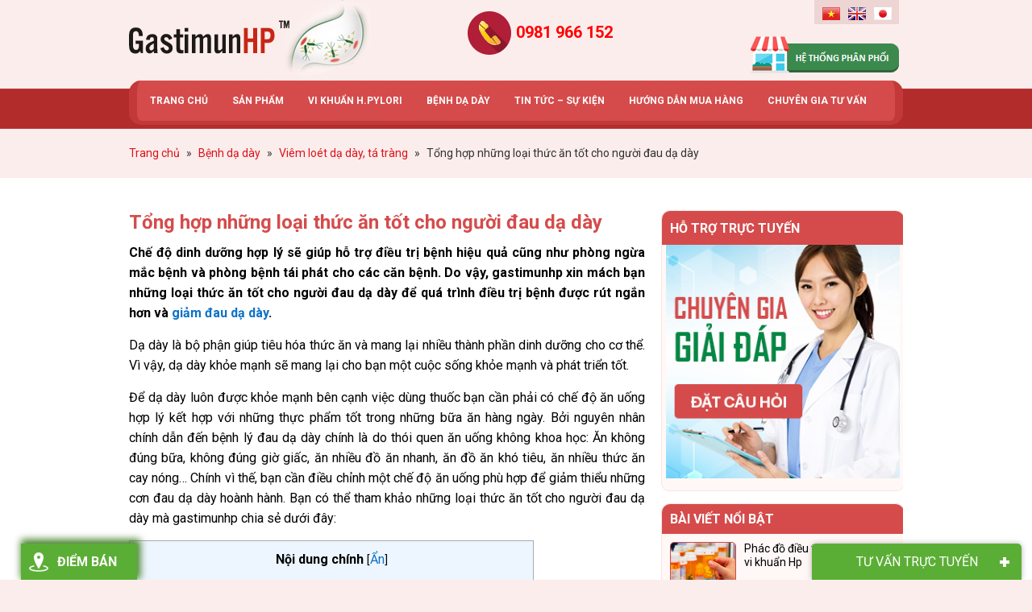

--- FILE ---
content_type: text/html; charset=UTF-8
request_url: https://gastimunhp.vn/tong-hop-nhung-loai-thuc-an-tot-cho-nguoi-dau-da-day-8245/
body_size: 26295
content:
<!DOCTYPE html>
<html lang="vi"
 xmlns:fb="http://www.facebook.com/2008/fbml" prefix="og: http://ogp.me/ns#">
<head >
<meta charset="UTF-8" />
<title>Tổng hợp những loại thức ăn tốt cho người đau dạ dày</title>
		<script type="text/javascript">
		var ajaxurl = 'https://gastimunhp.vn/wp-admin/admin-ajax.php';
		</script>
		
<!-- This site is optimized with the Yoast SEO plugin v2.3.42 - https://yoast.com/wordpress/plugins/seo/ -->
<meta name="robots" content="noodp,noydir"/>
<meta name="description" content="Những loại thức ăn tốt cho người đau dạ dày chỉ giúp bạn giảm thiểu được cơn đau cũng như giúp cho bệnh không tái phát nghiêm trọng. Để điều trị đau dạ dày hiệu quả bạn cần đi gặp bác sĩ để thăm khám"/>
<link rel="canonical" href="https://gastimunhp.vn/tong-hop-nhung-loai-thuc-an-tot-cho-nguoi-dau-da-day-8245/" />
<meta property="og:locale" content="vi_VN" />
<meta property="og:type" content="article" />
<meta property="og:title" content="Tổng hợp những loại thức ăn tốt cho người đau dạ dày" />
<meta property="og:description" content="Những loại thức ăn tốt cho người đau dạ dày chỉ giúp bạn giảm thiểu được cơn đau cũng như giúp cho bệnh không tái phát nghiêm trọng. Để điều trị đau dạ dày hiệu quả bạn cần đi gặp bác sĩ để thăm khám" />
<meta property="og:url" content="https://gastimunhp.vn/tong-hop-nhung-loai-thuc-an-tot-cho-nguoi-dau-da-day-8245/" />
<meta property="og:site_name" content="Gastimunhp" />
<meta property="article:tag" content="Bệnh đau dạ dày" />
<meta property="article:tag" content="Thực phẩm cho người đau dạ dày" />
<meta property="article:section" content="Viêm loét dạ dày, tá tràng" />
<meta property="article:published_time" content="2018-03-25T15:28:39+07:00" />
<meta property="article:modified_time" content="2018-03-25T15:28:53+07:00" />
<meta property="og:updated_time" content="2018-03-25T15:28:53+07:00" />
<meta property="og:image" content="https://gastimunhp.vn/wp-content/uploads/2018/03/sua-ch-e1521966452692.jpg" />
<meta name="twitter:card" content="summary_large_image"/>
<meta name="twitter:description" content="Những loại thức ăn tốt cho người đau dạ dày chỉ giúp bạn giảm thiểu được cơn đau cũng như giúp cho bệnh không tái phát nghiêm trọng. Để điều trị đau dạ dày hiệu quả bạn cần đi gặp bác sĩ để thăm khám"/>
<meta name="twitter:title" content="Tổng hợp những loại thức ăn tốt cho người đau dạ dày"/>
<meta name="twitter:domain" content="Gastimunhp"/>
<meta name="twitter:image:src" content="https://gastimunhp.vn/wp-content/uploads/2018/03/sua-ch-e1521966452692.jpg"/>
<!-- / Yoast SEO plugin. -->

<link rel='dns-prefetch' href='//code.jquery.com' />
<link rel='dns-prefetch' href='//s.w.org' />
<link rel="alternate" type="application/rss+xml" title="Dòng thông tin Gastimunhp &raquo;" href="https://gastimunhp.vn/feed/" />
<link rel='stylesheet' id='toolbar.css-css'  href='https://gastimunhp.vn/wp-content/plugins/google-language-translator/css/toolbar.css?ver=4.9.4' type='text/css' media='all' />
<link rel='stylesheet' id='style.css-css'  href='https://gastimunhp.vn/wp-content/plugins/google-language-translator/css/style.css?ver=4.9.4' type='text/css' media='all' />
<link rel='stylesheet' id='wpts_ui_css-css'  href='https://gastimunhp.vn/wp-content/plugins/wordpress-post-tabs/css/styles/default/style.css?ver=1.6.2' type='text/css' media='all' />
<link rel='stylesheet' id='cf-field-styles-css'  href='https://gastimunhp.vn/wp-content/plugins/caldera-forms/assets/css/fields.min.css?ver=1.4.1' type='text/css' media='all' />
<link rel='stylesheet' id='cf-grid-styles-css'  href='https://gastimunhp.vn/wp-content/plugins/caldera-forms/assets/css/caldera-grid.css?ver=1.4.1' type='text/css' media='all' />
<link rel='stylesheet' id='cf-form-styles-css'  href='https://gastimunhp.vn/wp-content/plugins/caldera-forms/assets/css/caldera-form.css?ver=1.4.1' type='text/css' media='all' />
<link rel='stylesheet' id='cf-alert-styles-css'  href='https://gastimunhp.vn/wp-content/plugins/caldera-forms/assets/css/caldera-alert.css?ver=1.4.1' type='text/css' media='all' />
<link rel='stylesheet' id='caia-css'  href='https://gastimunhp.vn/wp-content/themes/caia/style.css?ver=3.0' type='text/css' media='all' />
<link rel='stylesheet' id='responsiveslides-css'  href='https://gastimunhp.vn/wp-content/plugins/caia-responsive-slider/assets/css/responsiveslides.css?ver=4.9.4' type='text/css' media='all' />
<link rel='stylesheet' id='contact-form-7-css'  href='https://gastimunhp.vn/wp-content/plugins/contact-form-7/includes/css/styles.css?ver=4.2.2' type='text/css' media='all' />
<link rel='stylesheet' id='jquery-ui-css'  href='https://code.jquery.com/ui/1.10.2/themes/smoothness/jquery-ui.css?ver=4.9.4' type='text/css' media='all' />
<link rel='stylesheet' id='fitqa-css'  href='https://gastimunhp.vn/wp-content/plugins/question-and-anwser/css/fitqa.css?ver=4.9.4' type='text/css' media='all' />
<link rel='stylesheet' id='toc-screen-css'  href='https://gastimunhp.vn/wp-content/plugins/table-of-contents-plus/screen.min.css?ver=1509' type='text/css' media='all' />
<script type='text/javascript' src='https://gastimunhp.vn/wp-includes/js/jquery/jquery.js?ver=1.12.4'></script>
<script type='text/javascript' src='https://gastimunhp.vn/wp-includes/js/jquery/jquery-migrate.min.js?ver=1.4.1'></script>
<script type='text/javascript' src='https://gastimunhp.vn/wp-content/plugins/google-language-translator/js/flags.js?ver=4.9.4'></script>
<script type='text/javascript' src='https://gastimunhp.vn/wp-content/plugins/google-language-translator/js/toolbar.js?ver=4.9.4'></script>
<script type='text/javascript' src='https://gastimunhp.vn/wp-content/plugins/google-language-translator/js/load-toolbar.js?ver=4.9.4'></script>
<script type='text/javascript' src='https://gastimunhp.vn/wp-includes/js/jquery/ui/core.min.js?ver=1.11.4'></script>
<script type='text/javascript' src='https://gastimunhp.vn/wp-includes/js/jquery/ui/widget.min.js?ver=1.11.4'></script>
<script type='text/javascript' src='https://gastimunhp.vn/wp-content/plugins/caia-responsive-slider/assets/js/responsiveslides.min.js?ver=4.9.4'></script>
<script type='text/javascript' src='https://gastimunhp.vn/wp-includes/js/jquery/ui/position.min.js?ver=1.11.4'></script>
<script type='text/javascript' src='https://gastimunhp.vn/wp-includes/js/jquery/ui/menu.min.js?ver=1.11.4'></script>
<script type='text/javascript' src='https://gastimunhp.vn/wp-includes/js/wp-a11y.min.js?ver=4.9.4'></script>
<script type='text/javascript'>
/* <![CDATA[ */
var uiAutocompleteL10n = {"noResults":"Kh\u00f4ng t\u00ecm th\u1ea5y g\u00ec c\u1ea3.","oneResult":"\u0110\u00e3 t\u00ecm th\u1ea5y 1 k\u1ebft qu\u1ea3. H\u00e3y d\u00f9ng ph\u00edm l\u00ean v\u00e0 xu\u1ed1ng \u0111\u1ec3 di chuy\u1ec3n.","manyResults":"%d k\u1ebft qu\u1ea3 \u0111\u01b0\u1ee3c t\u00ecm th\u1ea5y. S\u1eed d\u1ee5ng ph\u00edm l\u00ean \/ xu\u1ed1ng \u0111\u1ec3 xem.","itemSelected":"M\u1ee5c \u0111\u01b0\u1ee3c ch\u1ecdn."};
/* ]]> */
</script>
<script type='text/javascript' src='https://gastimunhp.vn/wp-includes/js/jquery/ui/autocomplete.min.js?ver=1.11.4'></script>
<script type='text/javascript'>
/* <![CDATA[ */
var qna = {"ajaxurl":"https:\/\/gastimunhp.vn\/wp-admin\/admin-ajax.php","requireFail":"B\u1ea1n ph\u1ea3i \u0111i\u1ec1n th\u00f4ng tin v\u00e0o t\u1ea5t c\u1ea3 c\u00e1c tr\u01b0\u1eddng b\u1eaft bu\u1ed9c.","emailInvalid":"Email c\u1ee7a b\u1ea1n kh\u00f4ng h\u1ee3p l\u00ea, vui l\u00f2ng ki\u1ec3m tra l\u1ea1i."};
/* ]]> */
</script>
<script type='text/javascript' src='https://gastimunhp.vn/wp-content/plugins/question-and-anwser/js/fitqa.js?ver=4.9.4'></script>
<!--[if lt IE 9]>
<script type='text/javascript' src='https://gastimunhp.vn/wp-content/themes/genesis/lib/js/html5shiv.min.js?ver=3.7.3'></script>
<![endif]-->
<script type='text/javascript' src='https://gastimunhp.vn/wp-content/themes/caia/custom/js/homeslide.js?ver=4.9.4'></script>
<script type='text/javascript' src='https://gastimunhp.vn/wp-content/themes/caia/custom/js/buzz.js?ver=4.9.4'></script>
<script type='text/javascript' src='https://gastimunhp.vn/wp-content/themes/caia/custom/js/jquery.cookie.js?ver=4.9.4'></script>
<script type='text/javascript' src='https://gastimunhp.vn/wp-content/themes/caia/custom/js/slick.js?ver=4.9.4'></script>
<script type="text/javascript">function setCookie(e,t,o){if(0!=o){var i=new Date;i.setTime(i.getTime()+24*o*60*60*1e3);var n="expires="+i.toUTCString();document.cookie=e+"="+t+";"+n+";path=/"}else document.cookie=e+"="+t+";path=/"}function getCookie(e){for(var t=e+"=",o=document.cookie.split(";"),i=0;i<o.length;i++){for(var n=o[i];" "==n.charAt(0);)n=n.substring(1);if(0==n.indexOf(t))return n.substring(t.length,n.length)}return""}</script><link rel='https://api.w.org/' href='https://gastimunhp.vn/wp-json/' />
<meta name="generator" content="WordPress 4.9.4" />
<link rel="alternate" type="application/json+oembed" href="https://gastimunhp.vn/wp-json/oembed/1.0/embed?url=https%3A%2F%2Fgastimunhp.vn%2Ftong-hop-nhung-loai-thuc-an-tot-cho-nguoi-dau-da-day-8245%2F" />
<link rel="alternate" type="text/xml+oembed" href="https://gastimunhp.vn/wp-json/oembed/1.0/embed?url=https%3A%2F%2Fgastimunhp.vn%2Ftong-hop-nhung-loai-thuc-an-tot-cho-nguoi-dau-da-day-8245%2F&#038;format=xml" />
	<script type="text/javascript">
	jQuery(document).ready(function($) {
		$(function() {
			$(".rslides").responsiveSlides({
			  auto: true,             // Boolean: Animate automatically, true or false
			  speed: 500,            // Integer: Speed of the transition, in milliseconds
			  timeout: 4000,          // Integer: Time between slide transitions, in milliseconds
			  pager: false,           // Boolean: Show pager, true or false
			  nav: true,             // Boolean: Show navigation, true or false
			  random: false,          // Boolean: Randomize the order of the slides, true or false
			  pause: false,           // Boolean: Pause on hover, true or false
			  pauseControls: false,    // Boolean: Pause when hovering controls, true or false
			  prevText: "Prev",   // String: Text for the "previous" button
			  nextText: "Next",       // String: Text for the "next" button
			  maxwidth: "940",           // Integer: Max-width of the slideshow, in pixels
			  navContainer: "",       // Selector: Where controls should be appended to, default is after the 'ul'
			  manualControls: "",     // Selector: Declare custom pager navigation
			  namespace: "rslides",   // String: Change the default namespace used
			  before: function(){},   // Function: Before callback
			  after: function(){}     // Function: After callback
			});
		});
	 });
	</script>
	<meta property="fb:app_id" content="417679795077654"/>
<meta property="fb:admins" content=""/>
<meta property="og:locale" content="vi_VN" />
<meta property="og:locale:alternate" content="vi_VN" />
<style type="text/css">#flags {display:none !important; }p.hello { font-size:12px; color:darkgray; }#google_language_translator, #flags { text-align:left; }#google_language_translator { clear:both; }#flags { width:165px; }#flags a { display:inline-block; margin-right:2px; }.goog-tooltip {display: none !important;}.goog-tooltip:hover {display: none !important;}.goog-text-highlight {background-color: transparent !important; border: none !important; box-shadow: none !important;}#google_language_translator a {display: none !important; }.goog-te-gadget {color:transparent !important;}.goog-te-gadget { font-size:0px !important; }.goog-branding { display:none; }.goog-te-banner-frame{visibility:hidden !important;}body { top:0px !important;}</style><style type="text/css">div#toc_container {width: 75%;}div#toc_container ul li {font-size: 80%;}</style><link rel="icon" href="https://gastimunhp.vn/wp-content/themes/caia/images/favicon.ico" />
<script>
  (function(i,s,o,g,r,a,m){i['GoogleAnalyticsObject']=r;i[r]=i[r]||function(){
  (i[r].q=i[r].q||[]).push(arguments)},i[r].l=1*new Date();a=s.createElement(o),
  m=s.getElementsByTagName(o)[0];a.async=1;a.src=g;m.parentNode.insertBefore(a,m)
  })(window,document,'script','//www.google-analytics.com/analytics.js','ga');

  ga('create', 'UA-63432824-1', 'auto');
  ga('require', 'displayfeatures');
  ga('send', 'pageview');

</script>

<meta name="viewport" content="width=device-width, initial-scale=1.0">

<!--[if lt IE 9]>
  <script src="http://html5shim.googlecode.com/svn/trunk/html5.js"></script>
 <script src="http://css3-mediaqueries-js.googlecode.com/svn/trunk/css3-mediaqueries.js"></script>
<![endif]-->
<script src='https://www.google.com/recaptcha/api.js'></script>


<!-- Google Tag Manager -->
<script>(function(w,d,s,l,i){w[l]=w[l]||[];w[l].push({'gtm.start':
new Date().getTime(),event:'gtm.js'});var f=d.getElementsByTagName(s)[0],
j=d.createElement(s),dl=l!='dataLayer'?'&l='+l:'';j.async=true;j.src=
'https://www.googletagmanager.com/gtm.js?id='+i+dl;f.parentNode.insertBefore(j,f);
})(window,document,'script','dataLayer','GTM-P647BJC');</script>
<!-- End Google Tag Manager -->

<style type="text/css">.page .entry-content h2 {
    font-size: 20px;
    color: #444444;
    font-weight: bold;
}

.sidebar .support-online-widget .support-extra {
    background: url(https://gastimunhp.vn/wp-content/uploads/2015/10/bg_support.jpg) no-repeat;
}
.cookiePolicy.sc-background-light span {
    display: none;
}
.postid-5889 .ul-top {
    display: none;
}
#responsive-menu .responsive-menu li .sub-menu li a {
    padding-left: 9% !important;
}

.comment .says{
	font-weight: normal;
}

.addthis_button_google_plusone{
display:none;
}</style>	<link href="https://fonts.googleapis.com/css?family=Roboto:300,300i,400,400i,500,500i,700,700i,900,900i" rel="stylesheet">

	<script>
    jQuery(document).ready(function($) {
        var youtube = document.querySelectorAll( ".youtube" );
        for (var i = 0; i < youtube.length; i++) {
            // thumbnail image source.
            var source = "https://img.youtube.com/vi/"+ youtube[i].dataset.embed +"/hqdefault.jpg"; 

            // Load the image asynchronously
            var image = new Image();
                image.src = source;
                image.addEventListener( "load", function() {
                    youtube[ i ].appendChild( image );
                }( i ) );

            youtube[i].addEventListener( "click", function() {
 
            var iframe = document.createElement( "iframe" );
     
                iframe.setAttribute( "frameborder", "0" );
                iframe.setAttribute( "allowfullscreen", "" );
                iframe.setAttribute( "src", "https://www.youtube.com/embed/"+ this.dataset.embed +"?rel=0&showinfo=0&autoplay=1" );
     
                this.innerHTML = "";
                this.appendChild( iframe );
        } );
         
        }

    });
    </script>
    
	<script>
		jQuery(document).ready(function($){
			var nav = $('.nav-primary');
			var product = $('.mobile-product');
			var click = $('#click-menu');
			$(window).scroll(function () {
				if ($(this).scrollTop() > 170) {
					nav.addClass("f-nav");
					product.addClass("f-product");
					click.addClass("f-click");
				} else {
					nav.removeClass("f-nav");
					product.removeClass("f-product");
					click.removeClass("f-click");
				}
			});


		// Kiểm tra form đặt hàng
		$('.guidi input[type="submit"]').click(function() {

			$(this).parent().parent().parent().parent().parent().addClass("thisform");
			
			var phone = $('.thisform .sodienthoai input[type="text"]').val().trim();
			intRegex = /^[0-9]+$/;

			if ( phone != '' ) {
				if( !intRegex.test(phone) ){
					alert('Bạn nhập sai số điện thoại');
					return false;				
				}else{
					phone = phone.replace('(+84)', '0');
					phone = phone.replace('+84', '0');
					phone = phone.replace('0084', '0');
					phone = phone.replace(/ /g, '');	

					var firstNumber = phone.substring(0, 2);
					if ((firstNumber == '09' || firstNumber == '08' || (firstNumber == '03') || (firstNumber == '07') || (firstNumber == '05')) && phone.length == 10) {
						return true;
					} else if (firstNumber == '01' && phone.length == 11) {
						flag = true;
					}else{
						alert('Bạn nhập sai số điện thoại');
						return false;							
					}
				}
			}else{
				alert('Bạn chưa nhập số điện thoại');
				return false;					
			}
		});	
	

		});
	</script>
				<script>
			jQuery(document).ready(function($) {
				$(".alert a").click(function(){
					$("#check-box").show();
					return false;
				});

				$(".no-check").click(function(){
					$("#check-box").hide();
				});


			});
			</script>

				<script>
	    jQuery(document).ready(function($) {
	        var youtube = document.querySelectorAll( ".youtube" );
	        for (var i = 0; i < youtube.length; i++) {
	            // thumbnail image source.
	            var source = "https://img.youtube.com/vi/"+ youtube[i].dataset.embed +"/hqdefault.jpg"; 

	            // Load the image asynchronously
	            var image = new Image();
	                image.src = source;
	                image.addEventListener( "load", function() {
	                    youtube[ i ].appendChild( image );
	                }( i ) );

	            youtube[i].addEventListener( "click", function() {
	 
	            var iframe = document.createElement( "iframe" );
	     
	                iframe.setAttribute( "frameborder", "0" );
	                iframe.setAttribute( "allowfullscreen", "" );
	                iframe.setAttribute( "src", "https://www.youtube.com/embed/"+ this.dataset.embed +"?rel=0&showinfo=0&autoplay=1" );
	     
	                this.innerHTML = "";
	                this.appendChild( iframe );
	        } );
	         
	        }

	    });
	    </script>

			<script>
			jQuery(document).ready(function($) {
				$("#igy-order img").click(function(){
					$("#order-form-1").show();
					return false;
				});

				$(".hiden-form").click(function(){
					$("#order-form-1").hide();
					return false;
				});

				$(".background-form").click(function(){
					$("#order-form-1").hide();
					return false;
				});
			});

			jQuery(document).ready(function($) {
				$("input#fld_5442163_1").attr({
				   "max" : 1000,
				   "min" : 0
				});
			});

			// var mySound = new buzz.sound( "/sounds/ring", {
			// 	formats: [ "mp3"]
			// });

			jQuery(document).ready(function($) {

				$(".sidebar-comment-single .widgettitle").click(function(e){
					e.preventDefault();
						$('.sidebar-comment-single .des-comment-widget').toggle();
						$('.sidebar-comment-single .widget-comment').toggle();
						$('.sidebar-comment-single .widgettitle').toggleClass('hide-form');
				});

				cookie_popup_new = (function() {
					if ($.cookie("cookie_popup_new") == undefined) {
						$('.sidebar-comment-single .des-comment-widget').show();
						$('.sidebar-comment-single .widget-comment').show();
						// mySound.play().fadeIn();
						$.cookie("cookie_popup_new",true,{ expires: 30/(24*60) });
					};
				});

				// cookie_popup_hide = (function() {
				// 	if ($.cookie("cookie_popup_hide") == undefined) {
				// 		$('.sidebar-comment-single .des-comment-widget').hide();
				// 		$('.sidebar-comment-single .widget-comment').hide();
				// 		mySound.play().fadeout();
				// 		$.cookie("cookie_popup_hide",true,{ expires: 5/(24*60) });
				// 	};
				// });

				setTimeout(function() {
					cookie_popup_new();
				}, 10000);

			});
			</script>
			<script>
				jQuery(document).ready(function($){

					$("main.content input#submit").click(function(){
						var value = $("main.content .comment-form-comment #comment").val();
						var value1 = $("#commentform .comment-form-author #author").val();
						var value2 = $("#commentform .comment-form-email #email").val();
						var value6 = $("#commentform .comment-form-url #url").val();

						if( !value1 )
						{
							alert('Bạn chưa nhập họ và tên!');
							return false;
						}else if( !value2 )
						{
							alert('Bạn chưa nhập email!');
							return false;
						}else if( !value6 )
						{
							alert('Bạn chưa nhập số điện thoại!');
							return false;
						}else if( !value )
						{
							alert('Bạn chưa nhập nội dung bình luận!');
							return false;
						}else{
							$("#commentform").submit();
							$("#formthongbao").show();
						}
					});
					
					$(".comment-widget input#submit").click(function(){
						var value7 = $(".comment-widget .comment-form-comment #comment").val();
						var value3 = $(".comment-widget .comment-form-author #author").val();
						var value4 = $(".comment-widget .comment-form-email #email").val();
						var value5 = $(".comment-widget .comment-form-url #url").val();

						if( !value3 )
						{
							alert('Bạn chưa nhập họ và tên!');
							return false;
						}else if( !value4 )
						{
							alert('Bạn chưa nhập email!');
							return false;
						}else if( !value5 )
						{
							alert('Bạn chưa nhập số điện thoại!');
							return false;
						}else if( !value5 )
						{
							alert('Bạn chưa nhập nội dung bình luận!');
							return false;
						}else{
							$("#commentform").submit();
							$("#formthongbao").show();
						}
					});
									
					$("#closecomment").click(function(){
						$("#formthongbao").fadeOut();
					});
				});
				function ValidNumber(event){
				    var key = window.event ? event.keyCode : event.which;   if (event.keyCode == 8 || event.keyCode == 46    || event.keyCode == 37 || event.keyCode == 39) {       return true;    }   else if ( key < 48 || key > 57 ) {      return false;   }   else return true;
				}
			</script>

			<!-- Script popup cẩm nang sách -->
			<script>
				jQuery(document).ready(function($){
					$("#nutcamnang").click(function(){
						$("#popupcamnang").show();
					});
					$(".nutcamnang").click(function(){
						$("#popupcamnang").show();
					});
					$("#popupcamnang .backgroundcamnang").click(function(){
						$("#popupcamnang").hide();
					});
				});
			</script>
			<!-- Script popup bên trái màn hình -->
			<script>
				jQuery(document).ready(function($){
					$("#text-13 h4.widget_title").click(function(){
						$("#text-13").hide();
					});
				});
			</script>
			<script type='text/javascript'>	
	function ega(c, a, l, v=1){ga('send', 'event', c, a, l, v); console.log('send ' + c);}
	function uga(c, a, l, v=1){
		var is_send = getCookie(c);
		if (is_send != '1'){ga('send', 'event', c, a, l, v); setCookie(c, '1', 0); console.log('send ' + c);}
	}
	</script>
	</head>
<body class="post-template-default single single-post postid-8245 single-format-standard content-sidebar" itemscope itemtype="https://schema.org/WebPage"><!-- Google Tag Manager (noscript) -->
<noscript><iframe src="https://www.googletagmanager.com/ns.html?id=GTM-P647BJC"
height="0" width="0" style="display:none;visibility:hidden"></iframe></noscript>
<!-- End Google Tag Manager (noscript) --><div id="order-form-1"><div class="background-form"></div><section id="caldera_forms_widget-2" class="widget widget_caldera_forms_widget"><div class="widget-wrap"><div class="widgettitle"><span>Đặt hàng online</span></div><div class="caldera-grid" id="caldera_form_1" data-cf-ver="1.4.1" data-cf-form-id="CF58b7c658ab207"><div id="caldera_notices_1" data-spinner="https://gastimunhp.vn/wp-admin/images/spinner.gif"></div><form data-instance="1" class="CF58b7c658ab207 caldera_forms_form cfajax-trigger" method="POST" enctype="multipart/form-data" role="form" id="CF58b7c658ab207_1" data-target="#caldera_notices_1" data-template="#cfajax_CF58b7c658ab207-tmpl" data-cfajax="CF58b7c658ab207" data-load-element="_parent" data-load-class="cf_processing" data-post-disable="1" data-action="cf_process_ajax_submit" data-request="https://gastimunhp.vn/cf-api/CF58b7c658ab207" data-hiderows="true">
<input type="hidden" id="_cf_verify" name="_cf_verify" value="6c794f53fa" /><input type="hidden" name="_wp_http_referer" value="/tong-hop-nhung-loai-thuc-an-tot-cho-nguoi-dau-da-day-8245/" /><input type="hidden" name="_cf_frm_id" value="CF58b7c658ab207">
<input type="hidden" name="_cf_frm_ct" value="1">
<input type="hidden" name="cfajax" value="CF58b7c658ab207">
<input type="hidden" name="_cf_cr_pst" value="8245">
<div class="hide" style="display:none; overflow:hidden;height:0;width:0;">
<label>Web Site</label><input type="text" name="web_site" value="" autocomplete="off">
</div><div  class="row  first_row"><div  class="col-sm-6  first_col"><div role="field" data-field-wrapper="fld_107769" class="form-group">
	
	<div class="">
		<input placeholder="Họ v&agrave; t&ecirc;n" type="text"   data-field="fld_107769" class="form-control" id="fld_107769_1" name="fld_107769" value="" required="required"  aria-label="Họ và tên">
			</div>
</div>
</div><div  class="col-sm-6  last_col"><div role="field" data-field-wrapper="fld_8725362" class="form-group">
	
	<div class="">
		<input placeholder="Địa chỉ giao h&agrave;ng" type="text"   data-field="fld_8725362" class="form-control" id="fld_8725362_1" name="fld_8725362" value="" required="required"  aria-label="Địa chỉ giao hàng">
			</div>
</div>
</div></div><div  class="row "><div  class="col-sm-6  first_col"><div role="field" data-field-wrapper="fld_7461904" class="form-group sodienthoai">
	
	<div class="">
		<input placeholder="Điện thoại" type="text"   data-field="fld_7461904" class="form-control" id="fld_7461904_1" name="fld_7461904" value="" required="required"  aria-label="Điện thoại">
			</div>
</div>
</div><div  class="col-sm-6  last_col"><div role="field" data-field-wrapper="fld_4427941" class="form-group">
	
	<div class="">
		<input placeholder="Email" type="text"   data-field="fld_4427941" class="form-control" id="fld_4427941_1" name="fld_4427941" value="" required="required"  aria-label="Email">
			</div>
</div>
</div></div><div  class="row "><div  class="col-sm-12  single"><div role="field" data-field-wrapper="fld_9470880" class="form-group">
	
	<div class="">
		<textarea placeholder="Ghi ch&uacute;" data-field="fld_9470880"  class="form-control" rows="4" id="fld_9470880_1" name="fld_9470880"   aria-label="Ghi chú"></textarea>
			</div>
</div>
</div></div><div  class="row "><div  class="col-sm-6  first_col"><div role="field" data-field-wrapper="fld_5442163" class="form-group">
	<label id="fld_5442163Label" for="fld_5442163_1" class="control-label">Số lượng <span aria-hidden="true" role="presentation" class="field_required" style="color:#ff2222;">*</span></label>
	<div class="">
		<input  type="number"   data-field="fld_5442163" class="form-control" id="fld_5442163_1" name="fld_5442163" value="" required="required"  aria-labelledby="fld_5442163Label">
			</div>
</div>
</div><div  class="col-sm-6  last_col"><script type="text/javascript">
	jQuery(function($){

		function checked_total_fld_9923963(items){
			var sum = 0;
			
			items.each(function(k,v){
				var val = $(v).val();
				sum += parseFloat( val );
			});
			return sum;
		}
		function docalc_fld_9923963(){
			var fld_5442163 = parseFloat( $('[data-field="fld_5442163"]').is(':checkbox') ? checked_total_fld_9923963($('[data-field="fld_5442163"]:checked')) : $('[data-field="fld_5442163"]').is(':radio') ? $('[data-field="fld_5442163"]:checked').val() : $('[data-field="fld_5442163"]').val() ) || 0 , fld_5193532 = parseFloat( $('[data-field="fld_5193532"]').is(':checkbox') ? checked_total_fld_9923963($('[data-field="fld_5193532"]:checked')) : $('[data-field="fld_5193532"]').is(':radio') ? $('[data-field="fld_5193532"]:checked').val() : $('[data-field="fld_5193532"]').val() ) || 0 ,
				total = (fld_5442163*fld_5193532),
				view_total = total;

						function addCommas(nStr){
				nStr += '';
				x = nStr.split('.');
				x1 = x[0];
				x2 = x.length > 1 ? '.' + x[1] : '';
				var rgx = /(\d+)(\d{3})/;
				while (rgx.test(x1)) {
					x1 = x1.replace(rgx, '$1' + ',' + '$2');
				}
				return x1 + x2;
			}
			total = total.toFixed(2);
			view_total = addCommas( total );
						if( view_total.toString().length > 18 ){
				view_total = Math.round( view_total );
			}
			$('#fld_9923963_1').html( view_total );
			$('[data-field="fld_9923963"]').val( total ).trigger('change');

		}
		$('body').on('change keyup', '[data-field="fld_5442163"],[data-field="fld_5193532"],#conditional_fld_5442163,#conditional_fld_5193532', function(e){
			docalc_fld_9923963();
		});
		$( document ).on('cf.remove cf.add', function( e ){
			docalc_fld_9923963();
		})
		docalc_fld_9923963();
	});
	
</script>
<div role="field" data-field-wrapper="fld_9923963" class="form-group">
	
	<div class="">
		<p aria-label="Tổng tiền" class="total-line">Tổng tiền : <span id="fld_9923963_1"></span> VNĐ</p>
		<input type="hidden" name="fld_9923963" value="0" data-field="fld_9923963" >
			</div>
</div>
</div></div><div  class="row "><div  class="col-sm-12  single"><div class="noidung">(Giá bán 412.000/Hộp 10 gói; Miễn phí giao hàng toàn quốc cho đơn hàng từ 2 Hộp trở lên)</div></div></div><div  class="row  last_row"><div  class="col-sm-12  single"><script>	
	jQuery( function($){

		$(document).on('click dblclick', '#fld_3567801_1', function( e ){
			$('#fld_3567801_1_btn').val( e.type ).trigger('change');
		});

	});
</script>
<div role="field" data-field-wrapper="fld_3567801" class="form-group guidi">
<div class="">
<input data-field="fld_3567801"  class="btn btn-default" type="submit" name="fld_3567801_btn" value="Đặt hàng" id="fld_3567801_1"  aria-labelledby="fld_3567801Label">
</div>
</div>
<input class="button_trigger_1" type="hidden" data-field="fld_3567801" id="fld_3567801_1_btn" name="fld_3567801" value="">
<input type="hidden" id="fld_5193532_1" class=""  data-field="fld_5193532" name="fld_5193532" value="412000">

</div></div></form>
</div>
</div></section>
<section id="caldera_forms_widget-5" class="widget widget_caldera_forms_widget"><div class="widget-wrap"><div class="widgettitle"><span>Đặt hàng online</span></div><div class="caldera-grid" id="caldera_form_2" data-cf-ver="1.4.1" data-cf-form-id="CF5e1c100b5c8c3"><div id="caldera_notices_2" data-spinner="https://gastimunhp.vn/wp-admin/images/spinner.gif"></div><form data-instance="2" class="CF5e1c100b5c8c3 caldera_forms_form cfajax-trigger" method="POST" enctype="multipart/form-data" role="form" id="CF5e1c100b5c8c3_2" data-target="#caldera_notices_2" data-template="#cfajax_CF5e1c100b5c8c3-tmpl" data-cfajax="CF5e1c100b5c8c3" data-load-element="_parent" data-load-class="cf_processing" data-post-disable="1" data-action="cf_process_ajax_submit" data-request="https://gastimunhp.vn/cf-api/CF5e1c100b5c8c3" data-hiderows="true">
<input type="hidden" id="_cf_verify" name="_cf_verify" value="6c794f53fa" /><input type="hidden" name="_wp_http_referer" value="/tong-hop-nhung-loai-thuc-an-tot-cho-nguoi-dau-da-day-8245/" /><input type="hidden" name="_cf_frm_id" value="CF5e1c100b5c8c3">
<input type="hidden" name="_cf_frm_ct" value="2">
<input type="hidden" name="cfajax" value="CF5e1c100b5c8c3">
<input type="hidden" name="_cf_cr_pst" value="8245">
<div class="hide" style="display:none; overflow:hidden;height:0;width:0;">
<label>Company</label><input type="text" name="company" value="" autocomplete="off">
</div><div  class="row  first_row"><div  class="col-sm-6  first_col"><div role="field" data-field-wrapper="fld_107769" class="form-group">
	
	<div class="">
		<input placeholder="Họ v&agrave; t&ecirc;n" type="text"   data-field="fld_107769" class="form-control" id="fld_107769_2" name="fld_107769" value="" required="required"  aria-label="Họ và tên">
			</div>
</div>
</div><div  class="col-sm-6  last_col"><div role="field" data-field-wrapper="fld_8725362" class="form-group">
	
	<div class="">
		<input placeholder="Địa chỉ giao h&agrave;ng" type="text"   data-field="fld_8725362" class="form-control" id="fld_8725362_2" name="fld_8725362" value="" required="required"  aria-label="Địa chỉ giao hàng">
			</div>
</div>
</div></div><div  class="row "><div  class="col-sm-6  first_col"><div role="field" data-field-wrapper="fld_7461904" class="form-group">
	
	<div class="">
		<input placeholder="Điện thoại" type="tel"   data-field="fld_7461904" class="form-control" id="fld_7461904_2" name="fld_7461904" value="" required="required"  aria-label="Điện thoại">
			</div>
</div>
</div><div  class="col-sm-6  last_col"><div role="field" data-field-wrapper="fld_4427941" class="form-group">
	
	<div class="">
		<input placeholder="Email" type="text"   data-field="fld_4427941" class="form-control" id="fld_4427941_2" name="fld_4427941" value=""   aria-label="Email">
			</div>
</div>
</div></div><div  class="row "><div  class="col-sm-12  single"><div role="field" data-field-wrapper="fld_9470880" class="form-group">
	
	<div class="">
		<textarea placeholder="Ghi ch&uacute;" data-field="fld_9470880"  class="form-control" rows="4" id="fld_9470880_2" name="fld_9470880"   aria-label="Ghi chú"></textarea>
			</div>
</div>
</div></div><div  class="row "><div  class="col-sm-6  first_col"><div role="field" data-field-wrapper="fld_5442163" class="form-group">
	<label id="fld_5442163Label" for="fld_5442163_2" class="control-label">Số lượng <span aria-hidden="true" role="presentation" class="field_required" style="color:#ff2222;">*</span></label>
	<div class="">
		<input  type="number"   data-field="fld_5442163" class="form-control" id="fld_5442163_2" name="fld_5442163" value="" required="required"  aria-labelledby="fld_5442163Label">
			</div>
</div>
</div><div  class="col-sm-6  last_col"><script type="text/javascript">
	jQuery(function($){

		function checked_total_fld_9923963(items){
			var sum = 0;
			
			items.each(function(k,v){
				var val = $(v).val();
				sum += parseFloat( val );
			});
			return sum;
		}
		function docalc_fld_9923963(){
			var fld_5442163 = parseFloat( $('[data-field="fld_5442163"]').is(':checkbox') ? checked_total_fld_9923963($('[data-field="fld_5442163"]:checked')) : $('[data-field="fld_5442163"]').is(':radio') ? $('[data-field="fld_5442163"]:checked').val() : $('[data-field="fld_5442163"]').val() ) || 0 , fld_5193532 = parseFloat( $('[data-field="fld_5193532"]').is(':checkbox') ? checked_total_fld_9923963($('[data-field="fld_5193532"]:checked')) : $('[data-field="fld_5193532"]').is(':radio') ? $('[data-field="fld_5193532"]:checked').val() : $('[data-field="fld_5193532"]').val() ) || 0 ,
				total = (fld_5442163*fld_5193532),
				view_total = total;

						function addCommas(nStr){
				nStr += '';
				x = nStr.split('.');
				x1 = x[0];
				x2 = x.length > 1 ? '.' + x[1] : '';
				var rgx = /(\d+)(\d{3})/;
				while (rgx.test(x1)) {
					x1 = x1.replace(rgx, '$1' + ',' + '$2');
				}
				return x1 + x2;
			}
			total = total.toFixed(2);
			view_total = addCommas( total );
						if( view_total.toString().length > 18 ){
				view_total = Math.round( view_total );
			}
			$('#fld_9923963_2').html( view_total );
			$('[data-field="fld_9923963"]').val( total ).trigger('change');

		}
		$('body').on('change keyup', '[data-field="fld_5442163"],[data-field="fld_5193532"],#conditional_fld_5442163,#conditional_fld_5193532', function(e){
			docalc_fld_9923963();
		});
		$( document ).on('cf.remove cf.add', function( e ){
			docalc_fld_9923963();
		})
		docalc_fld_9923963();
	});
	
</script>
<div role="field" data-field-wrapper="fld_9923963" class="form-group">
	
	<div class="">
		<p aria-label="Tổng tiền" class="total-line">Tổng tiền : <span id="fld_9923963_2"></span> VNĐ</p>
		<input type="hidden" name="fld_9923963" value="0" data-field="fld_9923963" >
			</div>
</div>
</div></div><div  class="row "><div  class="col-sm-12  single"><div class="noidung">(Giá bán 450,000/Hộp 10 gói; Miễn phí giao hàng toàn quốc cho đơn hàng từ 2 Hộp trở lên)</div></div></div><div  class="row  last_row"><div  class="col-sm-12  single"><script>	
	jQuery( function($){

		$(document).on('click dblclick', '#fld_3567801_2', function( e ){
			$('#fld_3567801_2_btn').val( e.type ).trigger('change');
		});

	});
</script>
<div role="field" data-field-wrapper="fld_3567801" class="form-group">
<div class="">
<input data-field="fld_3567801"  class="btn btn-default" type="submit" name="fld_3567801_btn" value="Đặt hàng" id="fld_3567801_2"  aria-labelledby="fld_3567801Label">
</div>
</div>
<input class="button_trigger_2" type="hidden" data-field="fld_3567801" id="fld_3567801_2_btn" name="fld_3567801" value="">
<input type="hidden" id="fld_5193532_2" class=""  data-field="fld_5193532" name="fld_5193532" value="450000">

</div></div></form>
</div>
</div></section>
</div><div class="site-container"><header class="site-header" itemscope itemtype="https://schema.org/WPHeader"><div class="wrap"><div class="title-area"><p class="site-title" itemprop="headline"><a href="https://gastimunhp.vn/">Gastimunhp</a></p><p class="site-description" itemprop="description">Gastimunhp</p></div><div class="widget-area header-widget-area"><section id="support-online-3" class="widget support-online-widget"><div class="widget-wrap">		
			
			<!-- Support group -->
							<div id="support-group-1" class="support-group">
																<div id="supporter-1" class="supp-odd supporter">
							<div class="supporter-info">
								
															</div>
							<!-- end .supporter-info -->
							<div class="supporter-online">
								
															</div>
							<!-- end .supporter-online -->
						</div><!-- end .supporter -->
									</div><!-- end .supporter-group -->
						<!-- End support group -->
			
						
			<script type="text/javascript" language="javaScript">
			jQuery(document).ready(function($) {
				$.ajax({ //tạo đối tượng ajax kết nối tới check-status.php để check trạng thái
					type: "POST",
					url: "https://gastimunhp.vn/wp-content/themes/caia/lib/widgets/support-online-check-status.php",
					data: 'listsuporter=', // tham số kèm theo để file php sử lý
					cache: false,
					dataType: "html", // trả về kết quả html khi xử lý xong
					success: function(string){
						var getData = $.parseJSON(string);
						//tách mảng 2 chiều trả về,để xử lý thông tin
						for ( var i = 0; i < getData.length; i++ ) {
							//nếu trạng thái thay đổi thì mới xử lý
							//ở skyper, support khách hàng chỉ xem trang thái đèn xanh là online (đỏ, vàng off)
							if (getData[i][0]=='01' || getData[i][0]=='2'){
								if (getData[i][0]=='01'){
									//đổi ảnh
									$('img#' + getData[i][1]).attr({
										'src': 'https://gastimunhp.vn/wp-content/themes/caia/images/supportonline/yahoo-online.png'
									});
								}
								if (getData[i][0]=='2'){
									$('img#' + getData[i][1]).attr({
										'src': 'https://gastimunhp.vn/wp-content/themes/caia/images/supportonline/skyper-online.png'
									});
								}
							}
							
						}
					},
					error: function (){
						//alert('nếu có lỗi không làm gì cả, dữ nguyên trạng thái ban đầu');
					}		
				});
			});// end document.ready
			</script>
			
				
				    <div id="hotline-area" class="hotline-area">
				
						        	<span class="hotline">
		        		<span class="label">Hotline: </span>
		        		<span class="num"><a href="tel: 0981966152" style="color:red;font-size:20px;"> 0981 966 152</a>  </span>
		        	</span>
		        
						    </div><!-- end #hotline-area -->
		
		<div class="clear"></div></div></section>
<section id="text-2" class="widget widget_text"><div class="widget-wrap">			<div class="textwidget"><ul style="list-style-type: none;" class="ui-sortable" id="sortable">
<li style="float:left;" id="Vietnamese"><a style="cursor: pointer;" class="notranslate flag vi" title="Vietnamese"><img alt="Vietnamese" title="Vietnamese" src="https://gastimunhp.vn/wp-content/uploads/2015/05/vi.png" /></a></li>
<li style="float:left;" id="English"><a style="cursor: pointer;" class="notranslate flag en" title="English"><img alt="English" title="English" src="https://gastimunhp.vn/wp-content/uploads/2015/05/en.png" /></a></li>
<li style="float:left;" id="Japan"><a style="cursor: pointer;" class="notranslate flag ja" title="English"><img alt="Japan" title="Japan" src="https://gastimunhp.vn/wp-content/uploads/2015/05/ja.png" /></a></li>
</ul></div>
		</div></section>
<section id="text-3" class="widget widget_text"><div class="widget-wrap">			<div class="textwidget"><a href="https://gastimunhp.vn/huong-dan-mua-gastimunhp/" target="_blank"><img src="https://gastimunhp.vn/wp-content/uploads/2018/03/he-thong-phan-phoi-2.png" alt="he-thong-phan-phoi"></a>
</div>
		</div></section>
<section id="text-11" class="widget widget_text"><div class="widget-wrap">			<div class="textwidget"><a href="https://gastimunhp.vn/goi-gastimunhp/" class="mobile-product" style="display: none;">Sản phẩm</a></div>
		</div></section>
</div>	<div id="check-box">
		<section id="text-4" class="widget widget_text"><div class="widget-wrap">			<div class="textwidget"><div class="form-check">
<div class="form-form">
<p class="slogan">Các thông tin mang tính học thuật và chuyên môn cao chỉ phù hợp nhân viên y tế hoạt động trong lĩnh vực chuyên môn.</p>
<p>Bạn có thực sự muốn vào đọc tin?</p>
<a href="https://gastimunhp.vn/danh-cho-chuyen-gia/" class="yes-check">Có</a>
<a href="" class="no-check">Không</a>
</div>
</div></div>
		</div></section>
	</div>
</div></header><nav class="nav-primary" aria-label="Main" itemscope itemtype="https://schema.org/SiteNavigationElement"><div class="wrap"><ul id="menu-main-menu" class="menu genesis-nav-menu menu-primary"><li id="menu-item-13" class="menu-item menu-item-type-custom menu-item-object-custom menu-item-home menu-item-13"><a href="https://gastimunhp.vn/" itemprop="url"><span itemprop="name">Trang chủ</span></a></li>
<li id="menu-item-223" class="menu-item menu-item-type-custom menu-item-object-custom menu-item-has-children menu-item-223"><a itemprop="url"><span itemprop="name">Sản phẩm</span></a>
<ul class="sub-menu">
	<li id="menu-item-15" class="menu-item menu-item-type-post_type menu-item-object-page menu-item-15"><a href="https://gastimunhp.vn/goi-gastimunhp/" itemprop="url"><span itemprop="name">GastimunHP</span></a></li>
	<li id="menu-item-11712" class="menu-item menu-item-type-post_type menu-item-object-page menu-item-11712"><a href="https://gastimunhp.vn/gastimunhp-plus/" itemprop="url"><span itemprop="name">GastimunHP Plus</span></a></li>
	<li id="menu-item-12197" class="menu-item menu-item-type-post_type menu-item-object-page menu-item-12197"><a href="https://gastimunhp.vn/gastifix/" itemprop="url"><span itemprop="name">Gastifix</span></a></li>
	<li id="menu-item-222" class="menu-item menu-item-type-taxonomy menu-item-object-category menu-item-222"><a href="https://gastimunhp.vn/nghien-cuu-khoa-hoc/" itemprop="url"><span itemprop="name">Nghiên cứu khoa học</span></a></li>
</ul>
</li>
<li id="menu-item-7204" class="menu-item menu-item-type-custom menu-item-object-custom menu-item-has-children menu-item-7204"><a href="https://gastimunhp.vn/vi-khuan-h-pylori/" itemprop="url"><span itemprop="name">Vi khuẩn H.pylori</span></a>
<ul class="sub-menu">
	<li id="menu-item-451" class="menu-item menu-item-type-taxonomy menu-item-object-category menu-item-451"><a href="https://gastimunhp.vn/vi-khuan-h-pylori/vi-khuan-hp-va-benh-da-day/" itemprop="url"><span itemprop="name">Vi khuẩn Hp và Bệnh dạ dày</span></a></li>
	<li id="menu-item-452" class="menu-item menu-item-type-taxonomy menu-item-object-category menu-item-452"><a href="https://gastimunhp.vn/vi-khuan-h-pylori/xet-nghiem-kiem-tra-hp/" itemprop="url"><span itemprop="name">Xét nghiệm kiểm tra Hp</span></a></li>
	<li id="menu-item-753" class="menu-item menu-item-type-taxonomy menu-item-object-category menu-item-753"><a href="https://gastimunhp.vn/vi-khuan-h-pylori/dieu-tri-nhiem-hp/" itemprop="url"><span itemprop="name">Điều trị nhiễm Hp</span></a></li>
	<li id="menu-item-7194" class="menu-item menu-item-type-taxonomy menu-item-object-category menu-item-7194"><a href="https://gastimunhp.vn/vi-khuan-h-pylori/nhiem-hp-o-tre-em/" itemprop="url"><span itemprop="name">Nhiễm khuẩn Hp ở trẻ em</span></a></li>
</ul>
</li>
<li id="menu-item-17" class="menu-item menu-item-type-taxonomy menu-item-object-category current-post-ancestor menu-item-has-children menu-item-17"><a href="https://gastimunhp.vn/benh-da-day/" itemprop="url"><span itemprop="name">Bệnh dạ dày</span></a>
<ul class="sub-menu">
	<li id="menu-item-755" class="menu-item menu-item-type-taxonomy menu-item-object-category current-post-ancestor current-menu-parent current-post-parent menu-item-755"><a href="https://gastimunhp.vn/benh-da-day/viem-loet-da-day-ta-trang/" itemprop="url"><span itemprop="name">Viêm dạ dày &#8211; tá tràng</span></a></li>
	<li id="menu-item-448" class="menu-item menu-item-type-taxonomy menu-item-object-category menu-item-448"><a href="https://gastimunhp.vn/benh-da-day/loet-da-day-ta-trang/" itemprop="url"><span itemprop="name">Loét dạ dày &#8211; tá tràng</span></a></li>
	<li id="menu-item-449" class="menu-item menu-item-type-taxonomy menu-item-object-category menu-item-449"><a href="https://gastimunhp.vn/benh-da-day/ung-thu-da-day/" itemprop="url"><span itemprop="name">Ung thư dạ dày</span></a></li>
	<li id="menu-item-7661" class="menu-item menu-item-type-taxonomy menu-item-object-category menu-item-7661"><a href="https://gastimunhp.vn/benh-da-day-o-tre-em/" itemprop="url"><span itemprop="name">Bệnh dạ dày ở trẻ em</span></a></li>
	<li id="menu-item-8150" class="menu-item menu-item-type-taxonomy menu-item-object-category menu-item-8150"><a href="https://gastimunhp.vn/benh-da-day/benh-da-day-o-phu-nu-mang-thai/" itemprop="url"><span itemprop="name">Bệnh dạ dày ở PNMT</span></a></li>
</ul>
</li>
<li id="menu-item-5125" class="menu-item menu-item-type-custom menu-item-object-custom menu-item-has-children menu-item-5125"><a href="https://gastimunhp.vn/tin-suc-khoe-su-kien/tin-suc-khoe/" itemprop="url"><span itemprop="name">Tin tức &#8211; sự kiện</span></a>
<ul class="sub-menu">
	<li id="menu-item-217" class="menu-item menu-item-type-taxonomy menu-item-object-category menu-item-217"><a href="https://gastimunhp.vn/tin-suc-khoe-su-kien/su-kien-gastimunhp/" itemprop="url"><span itemprop="name">Sự kiện GastimunHP</span></a></li>
	<li id="menu-item-5145" class="menu-item menu-item-type-taxonomy menu-item-object-category menu-item-5145"><a href="https://gastimunhp.vn/hoi-thao-khoa-hoc/" itemprop="url"><span itemprop="name">Hội thảo khoa học</span></a></li>
	<li id="menu-item-7769" class="menu-item menu-item-type-taxonomy menu-item-object-category menu-item-7769"><a href="https://gastimunhp.vn/tin-suc-khoe-su-kien/tin-suc-khoe/" itemprop="url"><span itemprop="name">Tin sức khỏe</span></a></li>
</ul>
</li>
<li id="menu-item-9010" class="menu-item menu-item-type-post_type menu-item-object-page menu-item-9010"><a href="https://gastimunhp.vn/huong-dan-mua-hang-online/" itemprop="url"><span itemprop="name">Hướng dẫn mua hàng</span></a></li>
<li id="menu-item-11587" class="menu-item menu-item-type-custom menu-item-object-custom menu-item-has-children menu-item-11587"><a href="#" itemprop="url"><span itemprop="name">Chuyên gia tư vấn</span></a>
<ul class="sub-menu">
	<li id="menu-item-232" class="menu-item menu-item-type-post_type menu-item-object-page menu-item-232"><a href="https://gastimunhp.vn/hoi-dap/" itemprop="url"><span itemprop="name">Hỏi đáp chuyên gia</span></a></li>
	<li id="menu-item-11588" class="menu-item menu-item-type-post_type menu-item-object-page menu-item-11588"><a href="https://gastimunhp.vn/gastimunhp-dong-hanh-tu-van-benh-da-day/" itemprop="url"><span itemprop="name">Chương trình Radio</span></a></li>
</ul>
</li>
</ul></div></nav><div id="slider-show"><div class="wrap"></div></div><div class="breadcrumb"><div class="wrap"><span class="breadcrumb-link-wrap" itemprop="itemListElement" itemscope itemtype="https://schema.org/ListItem"><a href="https://gastimunhp.vn/" itemprop="item"><span itemprop="name">Trang chủ</span></a></span><span class="label">  »  </span><span class="breadcrumb-link-wrap" itemprop="itemListElement" itemscope itemtype="https://schema.org/ListItem"><a href="https://gastimunhp.vn/benh-da-day/" itemprop="item"><span itemprop="name">Bệnh dạ dày</span></a></span><span class="label">  »  </span><span class="breadcrumb-link-wrap" itemprop="itemListElement" itemscope itemtype="https://schema.org/ListItem"><a href="https://gastimunhp.vn/benh-da-day/viem-loet-da-day-ta-trang/" itemprop="item"><span itemprop="name">Viêm loét dạ dày, tá tràng</span></a></span><span class="label">  »  </span>Tổng hợp những loại thức ăn tốt cho người đau dạ dày</div></div><div class="banner-before-title"><section id="ads_widget-20" class="widget caia_ads_widget"><div class="widget-wrap">			<div class="ads_content_widget"></div>
		</div></section>
</div><div class="site-inner"><div class="content-sidebar-wrap"><main class="content"><article class="post-8245 post type-post status-publish format-standard has-post-thumbnail category-viem-loet-da-day-ta-trang tag-dau-da-day tag-thuc-pham-cho-nguoi-dau-da-day entry" itemscope itemtype="https://schema.org/CreativeWork"><header class="entry-header"><h1 class="entry-title" itemprop="headline">Tổng hợp những loại thức ăn tốt cho người đau dạ dày</h1>
</header><div class="entry-content" itemprop="text"><p><strong>Chế độ dinh dưỡng hợp lý sẽ giúp hỗ trợ điều trị bệnh hiệu quả cũng như phòng ngừa mắc bệnh và phòng bệnh tái phát cho các căn bệnh. Do vậy, gastimunhp xin mách bạn những loại thức ăn tốt cho người đau dạ dày để quá trình điều trị bệnh được rút ngắn hơn và <a href="https://gastimunhp.vn/6-cach-giam-dau-da-day-hieu-qua-nhat-332/" target="_blank">giảm đau dạ dày</a>.</strong></p>
<p>Dạ dày là bộ phận giúp tiêu hóa thức ăn và mang lại nhiều thành phần dinh dưỡng cho cơ thể. Vì vậy, dạ dày khỏe mạnh sẽ mang lại cho bạn một cuộc sống khỏe mạnh và phát triển tốt.</p>
<p>Để dạ dày luôn được khỏe mạnh bên cạnh việc dùng thuốc bạn cần phải có chế độ ăn uống hợp lý kết hợp với những thực phẩm tốt trong những bữa ăn hàng ngày. Bởi nguyên nhân chính dẫn đến bệnh lý đau dạ dày chính là do thói quen ăn uống không khoa học: Ăn không đúng bữa, không đúng giờ giấc, ăn nhiều đồ ăn nhanh, ăn đồ ăn khó tiêu, ăn nhiều thức ăn cay nóng&#8230; Chính vì thế, bạn cần điều chỉnh một chế độ ăn uống phù hợp để giảm thiểu những cơn đau dạ dày hoành hành. Bạn có thể tham khảo những loại thức ăn tốt cho người đau dạ dày mà gastimunhp chia sẻ dưới đây:</p>
<div id="toc_container" class="toc_light_blue have_bullets"><p class="toc_title">Nội dung ch&iacute;nh</p><ul class="toc_list"><li><a href="#Thuc-an-tot-cho-nguoi-dau-da-day"><span class="toc_number toc_depth_1">1</span> Thức ăn tốt cho người đau dạ dày</a><ul><li><a href="#Cai-bap"><span class="toc_number toc_depth_2">1.1</span> Cải bắp</a></li><li><a href="#Tom-ca"><span class="toc_number toc_depth_2">1.2</span> Tôm cá</a></li><li><a href="#Thi-la"><span class="toc_number toc_depth_2">1.3</span> Thì là</a></li><li><a href="#Khoai-tay"><span class="toc_number toc_depth_2">1.4</span> Khoai tây</a></li><li><a href="#Sua-chua"><span class="toc_number toc_depth_2">1.5</span> Sữa chua</a></li><li><a href="#Chuoi"><span class="toc_number toc_depth_2">1.6</span> Chuối</a></li><li><a href="#Tao"><span class="toc_number toc_depth_2">1.7</span>  Táo</a></li><li><a href="#Gung"><span class="toc_number toc_depth_2">1.8</span> Gừng</a></li></ul></li><li><a href="#Loi-khuyen-danh-cho-nguoi-bi-dau-da-day"><span class="toc_number toc_depth_1">2</span> Lời khuyên dành cho người bị đau dạ dày</a></li></ul></div>
<h2><span id="Thuc-an-tot-cho-nguoi-dau-da-day">Thức ăn tốt cho người đau dạ dày</span></h2>
<h3><span id="Cai-bap">Cải bắp</span></h3>
<p><img class="aligncenter size-full wp-image-8254" src="https://gastimunhp.vn/wp-content/uploads/2018/03/bap-cai-e1521966390657.jpg" alt="bap-cai" width="600" height="398" srcset="https://gastimunhp.vn/wp-content/uploads/2018/03/bap-cai-e1521966390657.jpg 600w, https://gastimunhp.vn/wp-content/uploads/2018/03/bap-cai-e1521966390657-300x199.jpg 300w, https://gastimunhp.vn/wp-content/uploads/2018/03/bap-cai-e1521966390657-360x240.jpg 360w" sizes="(max-width: 600px) 100vw, 600px" /></p>
<p>Bắp cải có chứa nhiều Vitamin K1 và vitamin U, các vitamin này khi hấp thụ vào cơ thể có tác dụng chống loét dạ dày, bảo vệ màng nhầy và làm giảm nguy cơ mắc bệnh dạ dày cho bạn. Người bị đau dạ dày, loét tá tràng có thể ép nước bắp cải để uống nhằm làm giảm bớt các triệu chứng bị đau.</p>
<h3><span id="Tom-ca">Tôm cá</span></h3>
<p>Tôm cá rất giàu can xi, protein và kẽm có tác dụng rất tốt trong việc làm lành vết loét.</p>
<h3><span id="Thi-la">Thì là</span></h3>
<p>Bổ sung những thực phẩm dễ tiêu hóa sẽ giúp cho dạ dày luôn khỏe mạnh. Thì là là thực phẩm giúp dễ tiêu hóa, giảm no hơi, xoa dịu cơn đau thắt và ngăn nôn ói. Vì vậy, khi bị khó tiêu hay chướng hơi, bạn có thể dùng thì là để làm giảm các triệu chứng trên.</p>
<h3><span id="Khoai-tay">Khoai tây</span></h3>
<p>Khoai tây có chứa hàm lượng cao tinh bột. Khi ăn khoai tây, tinh bột trong khoai tây hấp thu vào cơ thể được chuyển đổi nhanh chóng thành glucose, giúp bảo vệ dạ dày của bạn và thúc đẩy nhu động dạ dày, đường ruột.</p>
<h3><span id="Sua-chua">Sữa chua</span></h3>
<p><img class="aligncenter size-full wp-image-8255" src="https://gastimunhp.vn/wp-content/uploads/2018/03/sua-ch-e1521966452692.jpg" alt="sua-chua" width="600" height="398" srcset="https://gastimunhp.vn/wp-content/uploads/2018/03/sua-ch-e1521966452692.jpg 600w, https://gastimunhp.vn/wp-content/uploads/2018/03/sua-ch-e1521966452692-300x199.jpg 300w, https://gastimunhp.vn/wp-content/uploads/2018/03/sua-ch-e1521966452692-360x240.jpg 360w" sizes="(max-width: 600px) 100vw, 600px" /></p>
<p>Không ít người biết đến công dụng của sữa chua trong việc tiêu hóa trở lên dễ dàng hơn. Nguyên nhân là do trong sữa chua có những lợi khuẩn sống, là một giải pháp chữa lành các khó chịu về tiêu hóa cũng như kích thích hệ miễn dịch.</p>
<p>Để tốt nhất cho sức khỏe, khi dùng sữa chua bạn nên lựa chọn sữa chua không đường, không béo và không mùi.</p>
<h3><span id="Chuoi">Chuối</span></h3>
<p>Chuối có khả năng trung hòa hàm lượng axit vượt ngưỡng cho phép trong dịch dạ dày và giảm nguy cơ viêm tấy, sưng phồng đường ruột nên chuối được coi là loại thực phẩm tốt cho người đau dạ dày.</p>
<p>Ngoài ra, chuối giàu kali giúp giảm huyết áp, khống chế lượng natri gây tăng huyết áp và làm tổn hại mạch máu. Hơn nữa trong chuối còn chứa chất pectin &#8211; đây là dạng chất xơ hòa tan có lợi với người bị rối loạn tiêu hóa, mắc các chứng táo bón và tiêu chảy. Nhưng có một lưu ý là người đau dạ dày không nên ăn chuối khi đói sẽ làm cho dạ dày khó chịu hơn.</p>
<h3><span id="Tao"> Táo</span></h3>
<p>Trong táo chứa nhiều pectin giúp thúc đẩy sự hoạt động của dạ dày và đường ruột. Chính việc này giúp cho quá trình bài tiết thuận lợi hơn, vì vậy, táo cũng là thực phẩm tốt cho người bị táo bón.</p>
<h3><span id="Gung">Gừng</span></h3>
<p><img class="aligncenter size-full wp-image-8256" src="https://gastimunhp.vn/wp-content/uploads/2018/03/g-e1521966513218.jpg" alt="gung" width="600" height="375" srcset="https://gastimunhp.vn/wp-content/uploads/2018/03/g-e1521966513218.jpg 600w, https://gastimunhp.vn/wp-content/uploads/2018/03/g-e1521966513218-300x188.jpg 300w" sizes="(max-width: 600px) 100vw, 600px" /></p>
<p>Gừng là một loại gia vị không thể thiếu trong mỗi gian bếp của chúng ta. Gừng không chỉ là một loại gia vị quen thuộc được sử dụng trong nhiều món ăn mà còn là thực phẩm được dùng như một phương thuốc đơn giản nhất để điều trị tình trạng đau dạ dày, đầy hơi, khó tiêu.</p>
<p>Có nhiều cách để sử dụng gừng như ăn trực tiếp gừng tươi đối với người ăn được đồ cay hoặc kẹo gừng hay thêm gừng trong các tách trà nóng cũng đem lại hiệu quả tương tự.</p>
<h2><span id="Loi-khuyen-danh-cho-nguoi-bi-dau-da-day">Lời khuyên dành cho người bị đau dạ dày</span></h2>
<p>Để <a href="https://gastimunhp.vn/10-bai-thuoc-chua-dau-da-day-tai-nha-hieu-qua-101/" target="_blank">điều trị đau dạ dày</a> tận gốc thì cần thời gian dài và sự kiên trì của người bệnh. Dưới đây là một vài lời khuyên dành cho người bị đau dạ dày:</p>
<p><em>– Kiêng dùng đồ uống làm tăng nồng độ axit trong dạ dày:</em> Cụ thể là bạn không nên uống nước chanh, nước mơ, nước dứa vì chúng có tính kích thích dạ dày tiết dịch axit, làm niêm mạc dạ dày bị tổn hại, khiến khó lành vết thương. Tránh các loại đồ uống có cồn để giảm nồng độ axit trong dạ dày khiến chỗ viêm loét nặng thêm. Đồ uống có ga sẽ sinh thêm khí trong dạ dày và dễ gây bục dạ dày nếu vết loét nặng.</p>
<p>&#8211; <em>Ăn uống khoa học:</em> Ăn đúng bữa, đúng giờ, không ăn quá no hoặc để quá đói, nên nhai kỹ, nuốt chậm. Nên ăn các loại thức ăn mềm, dễ tiêu hoá như cháo, mỳ, cơm nhão. Bổ sung chất protit với một lượng thích hợp có tác dụng làm giảm bớt và bão hòa axit như: Sữa bò, trứng gà, thịt nạc, tôm, cá, các loại thức ăn làm bằng đỗ. Tránh ăn những thực phẩm có chất bảo quản, đồ ăn nhanh, nhiều gia vị, đồ chiên rán&#8230;</p>
<p><em>– Giữ tinh thần luôn vui vẻ:</em> Bạn nên giữ một tinh thần vui vẻ, lạc quan, tránh làm việc quá căng thẳng, mệt mỏi, stress sẽ làm cho bệnh đau dạ dày phát triển mạnh hơn.</p>
<p>Trên đây là một số gợi ý để bạn tham khảo và xây dựng riêng cho mình một chế độ ăn uống khi mắc bệnh đau dạ dày. Những loại thức ăn tốt cho người đau dạ dày chỉ giúp bạn giảm thiểu được cơn đau cũng như giúp cho bệnh không tái phát nghiêm trọng. Để điều trị đau dạ dày hiệu quả bạn cần đi gặp bác sĩ để thăm khám, tìm ra nguyên nhân và phương pháp điều trị càng sớm càng tốt. Chúc bạn luôn mạnh khỏe!</p>
<div class="right-comment"><a href="#coments-title" class="link-facebook">Viết bình luận</a></div></div><footer class="entry-footer"><div class="caia_context_after_post">

<div class="#remarkunit#" style="width: 90%; margin: 0 auto 15px;border-radius: 10px;">
<p style="text-align: center;"><span style="font-size: 18px;color: #d54b4b; font-weight: bold;">4 điều cần biết về bệnh dạ dày do nhiễm HP</span></p>

<ul style="margin: 15px;">
 	<li style="color: #d00111;"><strong><a title="Các phương pháp xét nghiệm vi khuẩn Hp chính xác nhất" href="https://gastimunhp.vn/phuong-phap-xet-nghiem-vi-khuan-hp-974/">Các phương pháp xét nghiệm vi khuẩn Hp chính xác nhất</a></strong></li>
 	<li style="color: #d00111;"><strong><a title="Diệt" href="https://gastimunhp.vn/diet-hp-som-de-phong-ngua-ung-thu-da-day-8660/">Diệt Hp sớm để phòng ngừa ung thư dạ dày</a></strong></li>
 	<li style="color: #d00111;"><strong><a title="Phác đồ điều trị đau dạ dày do vi khuẩn Hp" href="https://gastimunhp.vn/phac-do-dieu-tri-dau-da-day-do-vi-khuan-hp-1207/">Phác đồ điều trị đau dạ dày do vi khuẩn Hp</a></strong></li>
 	<li style="color: #d00111;"><strong><a title="Bố mẹ bị nhiễm vi khuẩn Hp làm sao phòng bệnh cho con?" href="https://gastimunhp.vn/bo-me-bi-nhiem-vi-khuan-hp-lam-sao-phong-benh-cho-con-7602/">Bố mẹ bị nhiễm vi khuẩn Hp làm sao phòng bệnh cho con?</a></strong></li>
</ul>
</div>
</div><div id="content-info-meta"><div class="info-author"><span class="entry-author" itemprop="author" itemscope itemtype="https://schema.org/Person"><span class="entry-author-name" itemprop="name">Chuyên gia tư vấn</span></span> - <time class="entry-modified-time" itemprop="dateModified" datetime="2018-03-25T15:28:53+07:00">25/03/2018</time></div><div class="rating-social"><rating class='caia_rating' title='0.0 - 0 đánh giá' data-id='8245' style='width:9.5em;'><rstar class='cr_star show' data-value='1' title='Yếu'>★</rstar><rstar class='cr_star show' data-value='2' title='Hơi Yếu'>★</rstar><rstar class='cr_star show' data-value='3' title='Bình thường'>★</rstar><rstar class='cr_star show' data-value='4' title='Tốt'>★</rstar><rstar class='cr_star show' data-value='5' title='Rất tốt'>★</rstar><rstar class='cr_star after' style='display:none;'>★</rstar><label class='cr_hint'><span class='rating_value'>0.0</span><span class='rating_split'> - </span>0 đánh giá</label></rating><div class="caia-social-share">
					<div class="fb-like" data-width="" data-layout="button" data-action="like" data-size="small" data-show-faces="false" data-share="false"></div>
					<div class="fb-share-button" data-layout="button_count" data-size="small"><a target="_blank" class="fb-xfbml-parse-ignore">Chia sẻ</a></div></div><div style="clear:both;"></div></div></div></footer></article><div class="tag-post-single"><span class="tag-posts">Có thể bạn quan tâm: </span><a href='https://gastimunhp.vn/tag/dau-da-day/' target='_blank' class='tag_link'>Bệnh đau dạ dày</a>, <a href='https://gastimunhp.vn/tag/thuc-pham-cho-nguoi-dau-da-day/' target='_blank' class='tag_link'>Thực phẩm cho người đau dạ dày</a></div><div class="yarpp-related"><div class="old-post">
<p class="title"><span>Bài viết liên quan</span></p>
<ul class="main-posts">
	<li class="related-post">
	<a href="https://gastimunhp.vn/dau-da-day-nen-an-gi-591/" title="Chế độ ăn uống cho người bị đau dạ dày" >
		<img width="360" height="240" src="https://gastimunhp.vn/wp-content/uploads/2015/06/trung-s-360x240.png" class="attachment-image-medium size-image-medium" alt="Chế độ ăn uống cho người bị đau dạ dày" title="Chế độ ăn uống cho người bị đau dạ dày" />	</a>
	<a href="https://gastimunhp.vn/dau-da-day-nen-an-gi-591/" rel="bookmark">Chế độ ăn uống cho người bị đau dạ dày</a>
	</li>
		<li class="related-post">
	<a href="https://gastimunhp.vn/kham-da-day-khong-can-noi-soi-8628/" title="Các phương pháp chuẩn đoán bệnh dạ dày không cần nội soi" >
		<img width="360" height="240" src="https://gastimunhp.vn/wp-content/uploads/2018/05/kham-da-day-qua-trieu-chung-lam-sang-360x240.jpg" class="attachment-image-medium size-image-medium" alt="Các phương pháp chuẩn đoán bệnh dạ dày không cần nội soi" title="Các phương pháp chuẩn đoán bệnh dạ dày không cần nội soi" />	</a>
	<a href="https://gastimunhp.vn/kham-da-day-khong-can-noi-soi-8628/" rel="bookmark">Các phương pháp chuẩn đoán bệnh dạ dày không cần nội soi</a>
	</li>
		<li class="related-post">
	<a href="https://gastimunhp.vn/benh-dau-da-day-va-noi-lo-khi-den-tet-8160/" title="Bệnh đau dạ dày và nỗi lo khi đến tết" >
		<img width="360" height="240" src="https://gastimunhp.vn/wp-content/uploads/2018/01/benh-dau-da-day-va-noi-lo-ngay-tet-360x240.png" class="attachment-image-medium size-image-medium" alt="Bệnh đau dạ dày và nỗi lo khi đến tết" title="Bệnh đau dạ dày và nỗi lo khi đến tết" />	</a>
	<a href="https://gastimunhp.vn/benh-dau-da-day-va-noi-lo-khi-den-tet-8160/" rel="bookmark">Bệnh đau dạ dày và nỗi lo khi đến tết</a>
	</li>
		<li class="related-post">
	<a href="https://gastimunhp.vn/viem-da-day-cap-nguyen-nhan-va-cach-xu-ly-3019/" title="Viêm dạ dày cấp: Nguyên nhân và cách xử lý" >
		<img width="360" height="240" src="https://gastimunhp.vn/wp-content/uploads/2015/11/benh-viem-loet-da-day-va-nhung-nhuoc-diem-trong-dung-thuoc-1-360x240.jpg" class="attachment-image-medium size-image-medium" alt="Viêm dạ dày cấp: Nguyên nhân và cách xử lý" title="Viêm dạ dày cấp: Nguyên nhân và cách xử lý" />	</a>
	<a href="https://gastimunhp.vn/viem-da-day-cap-nguyen-nhan-va-cach-xu-ly-3019/" rel="bookmark">Viêm dạ dày cấp: Nguyên nhân và cách xử lý</a>
	</li>
	</ul></div>
</div>	<div id="respond" class="comment-respond">
		<p id="reply-title" class="comment-reply-title"> <small><a rel="nofollow" id="cancel-comment-reply-link" href="/tong-hop-nhung-loai-thuc-an-tot-cho-nguoi-dau-da-day-8245/#respond" style="display:none;">Hủy</a></small></p>			<form action="https://gastimunhp.vn/wp-comments-post.php" method="post" id="commentform" class="comment-form" novalidate>
				<p class="comment-form-author"><input id="author" name="author" type="text" class="author" placeholder="Nhập tên của bạn(*)" value="" size="30" tabindex="1" aria-required="true"/></p><!-- #form-section-author .form-section -->
<p class="comment-form-email"><input id="email" name="email" type="text" class="email" placeholder="Nhập email của bạn(*)" value="" size="30" tabindex="2" aria-required="true" /></p>
<p class="comment-form-url"><input id="url" name="url" type="text" class="url" placeholder="Nhập số điện thoại của bạn(*)" value="" size="30" tabindex="3" aria-required="true" onkeypress="return ValidNumber(event);" /></p><!-- #form-section-email .form-section -->
<div id="coments-title"></div><p class="comment-form-comment"><textarea id="comment" name="comment" cols="45" rows="8" class="form" tabindex="4" aria-required="true" placeholder="Đặt câu hỏi"></textarea></p><!-- #form-section-comment .form-section --><p class="form-submit"><input name="submit" type="submit" id="submit" class="submit" value="Bình luận" /> <input type='hidden' name='comment_post_ID' value='8245' id='comment_post_ID' />
<input type='hidden' name='comment_parent' id='comment_parent' value='0' />
</p><p style="display: none;"><input type="hidden" id="akismet_comment_nonce" name="akismet_comment_nonce" value="760ac149aa" /></p><p style="display: none;"><input type="hidden" id="ak_js" name="ak_js" value="28"/></p>			</form>
			</div><!-- #respond -->
	<div class="paginate-com">
		</div>
	<div id="info_usefull"><section id="text-21" class="widget widget_text"><div class="widget-wrap"><div class="widgettitle"><span>Câu hỏi thường gặp về GastimunHP</span></div>			<div class="textwidget"><div style="margin-bottom: 10px;">
<ul>
<li><a href="https://gastimunhp.vn/gastimunhp-la-gi-ai-nen-su-dung-gastimunhp-8643/">GastimunHP là gì?</a></li>
<li><a href="https://gastimunhp.vn/gastimunhp-san-xuat-o-dau-9779/">GastimunHP sản xuất ở đâu?</a></li>
<li><a href="https://gastimunhp.vn/ai-nen-su-dung-gastimunhp-9784/">Ai nên sử dụng GastimunHP?</a></li>
<li><a href="https://gastimunhp.vn/cach-dung-gastimunhp-hieu-qua-8655/">Cách sử dụng GastimunHP?</a></li>
<li><a href="https://gastimunhp.vn/gia-ban-gastimunhp-9786/">Giá bán GastimunHP?</a></li>
<li><a href="https://gastimunhp.vn/questions/mua-gastimunhp-o-dau-2/">Mua GastimunHP ở đâu?</a></li>
<li><a href="https://gastimunhp.vn/tre-may-tuoi-co-the-su-dung-duoc-gastimunhp-9790/">Trẻ mấy tuổi có thể sử dụng được GastimunHP?</a></li>
<li><a href="https://gastimunhp.vn/gastimunhp-co-vi-gi-9792/">GastimunHP có vị gì? Nếu trẻ khó uống quá có thể pha vào các loại thức ăn hoặc đồ uống cho bé sử dụng được không?</a></li>
</ul>
</div></div>
		</div></section>
</div></main><aside class="sidebar sidebar-primary widget-area" role="complementary" aria-label="Primary Sidebar" itemscope itemtype="https://schema.org/WPSideBar"><section id="text-15" class="widget widget_text"><div class="widget-wrap"><div class="widgettitle"><span>Hỗ trợ trực tuyến</span></div>			<div class="textwidget"><div class="contactbox">
<!--<div>
<a href="tel:0981966152"><img src="https://gastimunhp.vn/wp-content/uploads/2018/04/tong-dai-tu-van.jpg"/></a>
</div>-->
<div>
<a href="https://gastimunhp.vn/hoi-dap/"><img src="https://gastimunhp.vn/wp-content/uploads/2018/04/chuyengiagiaidap.jpg"/></a>
</div>
</div></div>
		</div></section>
<section id="ads_widget-11" class="widget caia_ads_widget"><div class="widget-wrap">			<div class="ads_content_widget"><div id="caia-post-list-19" class="widget caia-post-list-widget">
	<div class="widget-wrap">
	<h4 class="widget_title">Bài viết nổi bật</h4><div class="main-posts">
	<div class="post">
	<a target="_blank" href="https://gastimunhp.vn/phac-do-dieu-tri-dau-da-day-do-vi-khuan-hp-1207/
	" title="Phác đồ điều trị đau dạ dày do vi khuẩn Hp" class="alignleft"><img width="150" height="150" src="https://gastimunhp.vn/wp-content/uploads/2015/07/phac-do-dieu-tri-dau-da-day-do-vi-khuan-hp1.jpg" class="attachment-thumbnail" alt="Phác đồ điều trị đau dạ dày do vi khuẩn Hp" title="Phác đồ điều trị đau dạ dày do vi khuẩn Hp
	"></a>
	<h3 class="widget-item-title"><a target="_blank" href="https://gastimunhp.vn/phac-do-dieu-tri-dau-da-day-do-vi-khuan-hp-1207/" title="Phác đồ điều trị đau dạ dày do vi khuẩn Hp
	">Phác đồ điều trị đau dạ dày do vi khuẩn Hp </a></h3>
	<div class="clear"></div>		
	</div>
	<div class="post"><a target="_blank" href="https://gastimunhp.vn/cach-xu-ly-khi-me-va-be-bi-dau-da-day-2000/" title=" Cách xử lý khi mẹ và bé bị đau dạ dày" class="alignleft"><img width="150" height="150" src="https://gastimunhp.vn/wp-content/uploads/2015/08/Tre-bi-dau-da-day.jpg" class="attachment-thumbnail" alt="Cách xử lý khi mẹ và bé bị đau dạ dày" title="Cách xử lý khi mẹ và bé bị đau dạ dày"></a><h3 class="widget-item-title"><a target="_blank" href="https://gastimunhp.vn/cach-xu-ly-khi-me-va-be-bi-dau-da-day-2000/" title="Cách xử lý khi mẹ và bé bị đau dạ dày">Cách xử lý khi mẹ và bé bị đau dạ dày</a></h3><div class="clear"></div>			
	</div>
	<div class="post"><a target="_blank" href="https://gastimunhp.vn/loai-bo-vi-khuan-hp-gay-benh-da-day-3005/" title="Cách loại bỏ vi khuẩn Hp gây bệnh dạ dày " class="alignleft"><img width="150" height="150" src="https://gastimunhp.vn/wp-content/uploads/2015/10/vikhuanhp_1.jpg" class="attachment-thumbnail" alt="Cách loại bỏ vi khuẩn Hp gây bệnh dạ dày" title="Cách loại bỏ vi khuẩn Hp gây bệnh dạ dày"></a><h3 class="widget-item-title"><a target="_blank" href="https://gastimunhp.vn/loai-bo-vi-khuan-hp-gay-benh-da-day-3005/" title="Cách loại bỏ vi khuẩn Hp gây bệnh dạ dày">Cách loại bỏ vi khuẩn Hp gây bệnh dạ dày</a></h3><div class="clear"></div>		
	</div>
	<!--<div class="post"><a target="_blank" href="https://gastimunhp.vn/chua-dau-da-day-phuong-phap-moi-cua-nhat-ban-2765/?utm_source=gastimunhp3&utm_medium=floatbanner&utm_campaign=link2765" title="Hỗ trợ điều trị đau dạ dày phương pháp mới của Nhật Bản" class="alignleft"><img width="150" height="150" src="https://gastimunhp.vn/wp-content/uploads/2015/10/20151030110202-2.jpg" class="attachment-thumbnail" alt="Hỗ trợ điều trị đau dạ dày phương pháp mới của Nhật Bản" title="Hỗ trợ điều trị  đau dạ dày phương pháp mới của Nhật Bản"></a><h3 class="widget-item-title"><a target="_blank" href="https://gastimunhp.vn/chua-dau-da-day-phuong-phap-moi-cua-nhat-ban-2765/?utm_source=gastimunhp3&utm_medium=floatbanner&utm_campaign=link2765" title="Hỗ trợ điều trị đau dạ dày phương pháp mới của Nhật Bản">Hỗ trợ điều trị đau dạ dày phương pháp mới của Nhật Bản</a></h3><div class="clear"></div>	
	</div>-->	
	<div class="post"><a target="_blank" href="https://gastimunhp.vn/tri-dau-da-day-o-tre-em-can-loai-tru-som-vi-khuan-hp-1929/" title="Trị đau dạ dày ở trẻ em cần loại trừ sớm vi khuẩn Hp" class="alignleft"><img width="150" height="150" src="https://gastimunhp.vn/wp-content/uploads/2015/08/Dau-da-day-o-tre-em.jpg" class="attachment-thumbnail" alt="Trị đau dạ dày ở trẻ em cần loại trừ sớm vi khuẩn Hp" title="Trị đau dạ dày ở trẻ em cần loại trừ sớm vi khuẩn Hp"></a><h3 class="widget-item-title"><a target="_blank" href="https://gastimunhp.vn/tri-dau-da-day-o-tre-em-can-loai-tru-som-vi-khuan-hp-1929/" title="Trị đau dạ dày ở trẻ em cần loại trừ sớm vi khuẩn Hp">Trị đau dạ dày ở trẻ em cần loại trừ sớm vi khuẩn Hp</a></h3><div class="clear"></div>		
</div>
<div class="post"><a target="_blank" href="https://gastimunhp.vn/nhung-tac-dung-khong-mong-muon-khi-dieu-tri-hp-va-cach-xu-tri-9340/" title="Những tác dụng không mong muốn khi điều trị HP và cách xử trí" class="alignleft"><img width="150" height="150" src="https://gastimunhp.vn/wp-content/uploads/2019/04/khang-the-ovalgenhp-trong-dieu-tri-hp.jpg" class="attachment-thumbnail" alt="Những tác dụng không mong muốn khi điều trị HP và cách xử trí" title="Những tác dụng không mong muốn khi điều trị HP và cách xử trí"></a><h3 class="widget-item-title"><a target="_blank" href="https://gastimunhp.vn/nhung-tac-dung-khong-mong-muon-khi-dieu-tri-hp-va-cach-xu-tri-9340/" title="https://gastimunhp.vn/nhung-tac-dung-khong-mong-muon-khi-dieu-tri-hp-va-cach-xu-tri-9340/">Những tác dụng không mong muốn khi điều trị HP và cách xử trí</a></h3><div class="clear"></div>
<div class="post"><a target="_blank" href="https://gastimunhp.vn/xu-tri-khi-gia-dinh-co-nguoi-nhiem-hp-11207/" title="Cách xử trí khi trong gia đình có người nhiễm HP" class="alignleft"><img width="150" height="150" src="https://gastimunhp.vn/wp-content/uploads/2019/04/xu-tri-khi-gia-dinh-co-nguoi-nhiem-hp-1.jpg" class="attachment-thumbnail" alt="Cách xử trí khi trong gia đình có người nhiễm HP" title="Cách xử trí khi trong gia đình có người nhiễm HP"></a><h3 class="widget-item-title"><a target="_blank" href="https://gastimunhp.vn/xu-tri-khi-gia-dinh-co-nguoi-nhiem-hp-11207/" title="https://gastimunhp.vn/xu-tri-khi-gia-dinh-co-nguoi-nhiem-hp-11207/">Cách xử trí khi trong gia đình có người nhiễm HP</a></h3><div class="clear"></div>

	</div><div><p><strong>Tư vấn bệnh dạ dày:<span style="color:#FF0000; font-size:15px;"> 0981 966 152</span></strong></p></div></div></div></div></div></div>
		</div></section>
<section id="fitqa-widget-2" class="widget fitqa-widget"><div class="widget-wrap"><div class="widgettitle"><span>Chuyên gia tư vấn</span></div><div class="main-posts"><ul>				<li><a href="https://gastimunhp.vn/questions/nha-thuoc-minh-co-thuoc-stoneby-khong-ah/" title="Nhà thuốc mình có thuốc stoneby không ạh">Nhà thuốc mình có thuốc stoneby không ạh</a></li>
								<li><a href="https://gastimunhp.vn/questions/viem-da-day-hp-9/" title="Viêm dạ dày HP">Viêm dạ dày HP</a></li>
								<li><a href="https://gastimunhp.vn/questions/tai-luong-hp-sau-khi-test-hoi-tho-c13/" title="Tải lượng HP sau khi Test hơi thở c13">Tải lượng HP sau khi Test hơi thở c13</a></li>
								<li><a href="https://gastimunhp.vn/questions/tre-em-bi-hp-va-dau-bung-ve-dem/" title="Trẻ em bị Hp và đau bụng về đêm">Trẻ em bị Hp và đau bụng về đêm</a></li>
								<li><a href="https://gastimunhp.vn/questions/be-trai-10-tuoi-bi-da-day-hp/" title="Bé trai 10 tuổi bị dạ dày HP">Bé trai 10 tuổi bị dạ dày HP</a></li>
								<li><a href="https://gastimunhp.vn/questions/don-thuoc-diet-hp/" title="Đơn thuốc diệt HP">Đơn thuốc diệt HP</a></li>
				</ul><p><a class="more-questions" href="http://gastimunhp.vn/cau-hoi-thuong-gap/" title="<b>Xem thêm </b>"><b>Xem thêm </b></a></p><div class="clear"></div></div></div></section>
<section id="caia-post-list-3" class="widget caia-post-list-widget"><div class="widget-wrap"><div class="widgettitle"><span>Bài viết đọc nhiều</span></div><div class="main-posts"><div class="post-8298 post type-post status-publish format-standard has-post-thumbnail category-viem-loet-da-day-ta-trang tag-chua-benh-da-day tag-dieu-tri-benh-da-day entry"><a href="https://gastimunhp.vn/thuoc-chua-dau-da-day-hieu-qua-8298/" title="6 nhóm thuốc điều trị đau dạ dày hiệu quả nhất hiện nay" class="alignleft"><img width="150" height="150" src="https://gastimunhp.vn/wp-content/uploads/2018/04/thuoc-khang-sinh-dieu-tri-dau-da-day-150x150.jpeg" class="attachment-thumbnail size-thumbnail" alt="6 nhóm thuốc điều trị đau dạ dày hiệu quả nhất hiện nay" title="6 nhóm thuốc điều trị đau dạ dày hiệu quả nhất hiện nay" /></a><p class="widget-item-title"><a href="https://gastimunhp.vn/thuoc-chua-dau-da-day-hieu-qua-8298/" title="6 nhóm thuốc điều trị đau dạ dày hiệu quả nhất hiện nay">6 nhóm thuốc điều trị đau dạ dày hiệu quả nhất hiện nay</a></p><div class="clear"></div>		
	</div><!--end post_class()-->
	<div class="post-150 post type-post status-publish format-standard has-post-thumbnail category-viem-loet-da-day-ta-trang tag-dau-da-day entry"><a href="https://gastimunhp.vn/tim-hieu-ve-benh-dau-da-day-150/" title="Tất cả những điều cần biết về bệnh đau dạ dày" class="alignleft"><img width="150" height="150" src="https://gastimunhp.vn/wp-content/uploads/2015/05/sinh-ly-tieu-hoa-o-da-day-150x150.jpg" class="attachment-thumbnail size-thumbnail" alt="Tất cả những điều cần biết về bệnh đau dạ dày" title="Tất cả những điều cần biết về bệnh đau dạ dày" srcset="https://gastimunhp.vn/wp-content/uploads/2015/05/sinh-ly-tieu-hoa-o-da-day-150x150.jpg 150w, https://gastimunhp.vn/wp-content/uploads/2015/05/sinh-ly-tieu-hoa-o-da-day-300x300.jpg 300w, https://gastimunhp.vn/wp-content/uploads/2015/05/sinh-ly-tieu-hoa-o-da-day.jpg 591w" sizes="(max-width: 150px) 100vw, 150px" /></a><p class="widget-item-title"><a href="https://gastimunhp.vn/tim-hieu-ve-benh-dau-da-day-150/" title="Tất cả những điều cần biết về bệnh đau dạ dày">Tất cả những điều cần biết về bệnh đau dạ dày</a></p><div class="clear"></div>		
	</div><!--end post_class()-->
	<div class="post-2123 post type-post status-publish format-standard has-post-thumbnail category-viem-loet-da-day-ta-trang tag-viem-loet-da-day-ta-trang entry"><a href="https://gastimunhp.vn/6-dau-hieu-loet-da-day-ta-trang-2123/" title="6 dấu hiệu loét dạ dày tá tràng" class="alignleft"><img width="150" height="150" src="https://gastimunhp.vn/wp-content/uploads/2015/08/Loet-da-day-ta-trang-150x150.jpg" class="attachment-thumbnail size-thumbnail" alt="6 dấu hiệu loét dạ dày tá tràng" title="6 dấu hiệu loét dạ dày tá tràng" /></a><p class="widget-item-title"><a href="https://gastimunhp.vn/6-dau-hieu-loet-da-day-ta-trang-2123/" title="6 dấu hiệu loét dạ dày tá tràng">6 dấu hiệu loét dạ dày tá tràng</a></p><div class="clear"></div>		
	</div><!--end post_class()-->
	<div class="post-446 post type-post status-publish format-standard has-post-thumbnail category-benh-da-day-o-phu-nu-mang-thai category-viem-loet-da-day-ta-trang tag-dau-da-day-khi-mang-thai tag-nhiem-hp-khi-mang-thai entry"><a href="https://gastimunhp.vn/dau-da-day-khi-mang-thai-phai-lam-sao-446/" title="Đau dạ dày khi mang thai phải làm sao?" class="alignleft"><img width="150" height="150" src="https://gastimunhp.vn/wp-content/uploads/2015/06/cach-tri-dau-da-day-khi-mang-thai-150x150.jpg" class="attachment-thumbnail size-thumbnail" alt="Đau dạ dày khi mang thai phải làm sao?" title="Đau dạ dày khi mang thai phải làm sao?" /></a><p class="widget-item-title"><a href="https://gastimunhp.vn/dau-da-day-khi-mang-thai-phai-lam-sao-446/" title="Đau dạ dày khi mang thai phải làm sao?">Đau dạ dày khi mang thai phải làm sao?</a></p><div class="clear"></div>		
	</div><!--end post_class()-->
	<div class="post-3019 post type-post status-publish format-standard has-post-thumbnail category-viem-loet-da-day-ta-trang tag-dau-da-day tag-dau-da-day-cap entry"><a href="https://gastimunhp.vn/viem-da-day-cap-nguyen-nhan-va-cach-xu-ly-3019/" title="Viêm dạ dày cấp: Nguyên nhân và cách xử lý" class="alignleft"><img width="150" height="150" src="https://gastimunhp.vn/wp-content/uploads/2015/11/benh-viem-loet-da-day-va-nhung-nhuoc-diem-trong-dung-thuoc-1-150x150.jpg" class="attachment-thumbnail size-thumbnail" alt="Viêm dạ dày cấp: Nguyên nhân và cách xử lý" title="Viêm dạ dày cấp: Nguyên nhân và cách xử lý" srcset="https://gastimunhp.vn/wp-content/uploads/2015/11/benh-viem-loet-da-day-va-nhung-nhuoc-diem-trong-dung-thuoc-1-150x150.jpg 150w, https://gastimunhp.vn/wp-content/uploads/2015/11/benh-viem-loet-da-day-va-nhung-nhuoc-diem-trong-dung-thuoc-1-300x300.jpg 300w, https://gastimunhp.vn/wp-content/uploads/2015/11/benh-viem-loet-da-day-va-nhung-nhuoc-diem-trong-dung-thuoc-1.jpg 450w" sizes="(max-width: 150px) 100vw, 150px" /></a><p class="widget-item-title"><a href="https://gastimunhp.vn/viem-da-day-cap-nguyen-nhan-va-cach-xu-ly-3019/" title="Viêm dạ dày cấp: Nguyên nhân và cách xử lý">Viêm dạ dày cấp: Nguyên nhân và cách xử lý</a></p><div class="clear"></div>		
	</div><!--end post_class()-->
	</div></div></section>
<section id="text-16" class="widget widget_text"><div class="widget-wrap"><div class="widgettitle"><span>ĐIỂM BÁN GASTIMUNHP</span></div>			<div class="textwidget"><div class="national-map">
	<ul>
		<li><a href="https://gastimunhp.vn/danh-sach-nha-thuoc-phan-phoi-goi-gastimunhp-tai-ha-noi/">Hà Nội</a></li>
		<li><a href="https://gastimunhp.vn/danh-sach-nha-thuoc-phan-phoi-goi-gastimunhp-tai-tp-hcm/">TP Hồ Chí Minh</a></li>
				<li><a href="https://gastimunhp.vn/danh-sach-nha-thuoc-phan-phoi-gastimunhp-tai-quang-ninh/">Quảng Ninh</a></li>
		<li><a href="https://gastimunhp.vn/danh-sach-nha-thuoc-phan-phoi-goi-gastimunhp-tai-thanh-hoa/">Thanh Hóa</a></li>
		<li><a href="https://gastimunhp.vn/danh-sach-nha-thuoc-phan-phoi-gastimunhp-tai-hai-phong/">Hải Phòng</a></li>
		<li><a href="https://gastimunhp.vn/danh-sach-nha-thuoc-phan-phoi-gastimunhp-tai-can-tho/">Cần Thơ</a></li>
		<li><a href="https://gastimunhp.vn/danh-sach-nha-thuoc-phan-phoi-gastimunhp-tai-da-nang/">Đà Nẵng</a></li>
		<li class="select">
			<select onchange="window.open(this.value);">
				<option value="#">Các tỉnh khác</option>
<option value="https://gastimunhp.vn/danh-sach-nha-thuoc-phan-phoi-gastimunhp-tai-an-giang/"> An Giang </option>
<option value="https://gastimunhp.vn/danh-sach-nha-thuoc-phan-phoi-gastimunhp-tai-bac-giang/"> Bắc Giang </option>
<option value="https://gastimunhp.vn/danh-sach-nha-thuoc-phan-phoi-gastimunhp-tai-bac-lieu"> Bạc Liêu </option>
<option value="https://gastimunhp.vn/danh-sach-nha-thuoc-phan-phoi-gastimunhp-tai-bac-ninh"> Bắc Ninh </option>
<option value="https://gastimunhp.vn/danh-sach-nha-thuoc-phan-phoi-gastimunhp-tai-ben-tre"> Bến Tre </option>
<option value="https://gastimunhp.vn/danh-sach-nha-thuoc-phan-phoi-gastimunhp-tai-binh-dinh"> Bình Định </option>
<option value="https://gastimunhp.vn/danh-sach-nha-thuoc-phan-phoi-gastimunhp-tai-binh-phuoc"> Bình Phước </option>
<option value="https://gastimunhp.vn/danh-sach-nha-thuoc-phan-phoi-gastimunhp-tai-binh-thuan"> Bình Thuận </option>
<option value="https://gastimunhp.vn/danh-sach-nha-thuoc-phan-phoi-gastimunhp-tai-ca-mau"> Cà Mau </option>
<option value="https://gastimunhp.vn/danh-sach-nha-thuoc-phan-phoi-gastimunhp-tai-daklak"> Daklak </option>
<option value="https://gastimunhp.vn/danh-sach-nha-thuoc-phan-phoi-gastimunhp-tai-dak-nong/">Đắk Nông</option>
<option value="https://gastimunhp.vn/danh-sach-nha-thuoc-phan-phoi-gastimunhp-tai-dong-nai"> Đồng Nai </option>
<option value="https://gastimunhp.vn/danh-sach-nha-thuoc-phan-phoi-gastimunhp-tai-dong-thap"> Đồng Tháp </option>
<option value="https://gastimunhp.vn/danh-sach-nha-thuoc-phan-phoi-gastimunhp-tai-gia-lai"> Gia Lai </option>
<option value="https://gastimunhp.vn/danh-sach-nha-thuoc-phan-phoi-gastimunhp-tai-ninh-thuan/"> Ninh Thuận </option>
<option value="https://gastimunhp.vn/danh-sach-nha-thuoc-phan-phoi-gastimunhp-tai-ha-giang">Hà Giang </option>
<option value="https://gastimunhp.vn/danh-sach-nha-thuoc-phan-phoi-gastimunhp-tai-ha-nam"> Hà Nam </option>
<option value="https://gastimunhp.vn/danh-sach-nha-thuoc-phan-phoi-gastimunhp-tai-ha-tinh"> Hà Tĩnh </option>
<option value="https://gastimunhp.vn/danh-sach-nha-thuoc-phan-phoi-gastimunhp-tai-hai-duong"> Hải Dương </option>
<option value="https://gastimunhp.vn/danh-sach-nha-thuoc-phan-phoi-gastimunhp-tai-hau-giang"> Hậu Giang </option>
<option value="https://gastimunhp.vn/danh-sach-nha-thuoc-phan-phoi-gastimunhp-tai-hoa-binh"> Hòa Bình </option>
<option value="https://gastimunhp.vn/danh-sach-nha-thuoc-phan-phoi-gastimunhp-tai-hue"> Huế </option>
<option value="https://gastimunhp.vn/danh-sach-nha-thuoc-phan-phoi-gastimunhp-tai-hung-yen"> Hưng Yên </option>
<option value="https://gastimunhp.vn/danh-sach-nha-thuoc-phan-phoi-gastimunhp-tai-khanh-hoa"> Khánh Hòa </option>
<option value="https://gastimunhp.vn/danh-sach-nha-thuoc-phan-phoi-gastimunhp-tai-kien-giang"> Kiên Giang </option>
<option value="https://gastimunhp.vn/danh-sach-nha-thuoc-phan-phoi-gastimunhp-tai-kon-tum"> Kon Tum </option>
<option value="https://gastimunhp.vn/danh-sach-nha-thuoc-phan-phoi-gastimunhp-tai-lam-dong"> Lâm Đồng </option>
<option value="https://gastimunhp.vn/danh-sach-nha-thuoc-phan-phoi-gastimunhp-tai-long-an"> Long An </option>
<option value="https://gastimunhp.vn/danh-sach-nha-thuoc-phan-phoi-gastimunhp-tai-nam-dinh"> Nam Định </option>
<option value="https://gastimunhp.vn/danh-sach-nha-thuoc-phan-phoi-gastimunhp-tai-lao-cai/"> Lào Cai </option>
<option value="https://gastimunhp.vn/danh-sach-nha-thuoc-phan-phoi-gastimunhp-tai-nghe-an"> Nghệ An </option>
<option value="https://gastimunhp.vn/danh-sach-nha-thuoc-phan-phoi-gastimunhp-tai-ninh-binh"> Ninh Bình </option>
<option value="https://gastimunhp.vn/danh-sach-nha-thuoc-phan-phoi-gastimunhp-tai-phu-tho"> Phú Thọ </option>
<option value="https://gastimunhp.vn/danh-sach-nha-thuoc-phan-phoi-gastimunhp-tai-phu-yen"> Phú Yên </option>
<option value="https://gastimunhp.vn/danh-sach-nha-thuoc-phan-phoi-gastimunhp-tai-quang-binh"> Quảng Bình </option>
<option value="https://gastimunhp.vn/danh-sach-nha-thuoc-phan-phoi-gastimunhp-tai-quang-nam"> Quảng Nam </option>
<option value="https://gastimunhp.vn/danh-sach-nha-thuoc-phan-phoi-gastimunhp-tai-quang-ngai"> Quảng Ngãi </option>
<option value="https://gastimunhp.vn/danh-sach-nha-thuoc-phan-phoi-gastimunhp-tai-quang-tri"> Quảng Trị </option>
<option value="https://gastimunhp.vn/danh-sach-nha-thuoc-phan-phoi-gastimunhp-tai-soc-trang"> Sóc Trăng </option>
<option value="https://gastimunhp.vn/danh-sach-nha-thuoc-phan-phoi-gastimunhp-tai-son-la"> Sơn La </option>
<option value="https://gastimunhp.vn/danh-sach-nha-thuoc-phan-phoi-gastimunhp-tai-tay-ninh"> Tây Ninh </option>
<option value="https://gastimunhp.vn/danh-sach-nha-thuoc-phan-phoi-gastimunhp-tai-thai-binh"> Thái Bình </option>
<option value="https://gastimunhp.vn/danh-sach-nha-thuoc-phan-phoi-gastimunhp-tai-thai-nguyen"> Thái Nguyên </option>
<option value="https://gastimunhp.vn/danh-sach-nha-thuoc-phan-phoi-gastimunhp-tai-bac-can/"> Bắc Cạn </option>
<option value="https://gastimunhp.vn/danh-sach-nha-thuoc-phan-phoi-gastimunhp-tai-tp-thanh-hoa"> Thanh Hóa </option>
<option value="https://gastimunhp.vn/danh-sach-nha-thuoc-phan-phoi-gastimunhp-tai-tien-giang"> Tiền Giang </option>
<option value="https://gastimunhp.vn/danh-sach-nha-thuoc-phan-phoi-gastimunhp-tai-tra-vinh"> Trà Vinh </option>
<option value="https://gastimunhp.vn/danh-sach-nha-thuoc-phan-phoi-gastimunhp-tai-tuyen-quang"> Tuyên Quang </option>
<option value="https://gastimunhp.vn/danh-sach-nha-thuoc-phan-phoi-gastimunhp-tai-vinh-long"> Vĩnh Long </option>
<option value="https://gastimunhp.vn/danh-sach-nha-thuoc-phan-phoi-gastimunhp-tai-vinh-phuc"> Vĩnh Phúc </option>
<option value="https://gastimunhp.vn/danh-sach-nha-thuoc-phan-phoi-gastimunhp-tai-vung-tau"> Vũng Tàu </option>
<option value="https://gastimunhp.vn/danh-sach-nha-thuoc-phan-phoi-gastimunhp-tai-binh-duong/"> Bình Dương </option>
<option value="https://gastimunhp.vn/danh-sach-nha-thuoc-phan-phoi-gastimunhp-tai-yen-bai"> Yên Bái </option>
<option value="https://gastimunhp.vn/danh-sach-nha-thuoc-phan-phoi-gastimunhp-tai-lang-son/"> Lạng Sơn </option>

			</select>
		</li>
	</ul>
</div>
</div>
		</div></section>
<section id="ads_widget-13" class="widget caia_ads_widget"><div class="widget-wrap">			<div class="ads_content_widget"><div id="caia-post-list-19" class="widget caia-post-list-widget"><div class="widget-wrap"><h4 class="widget_title">Bài viết nổi bật</h4><div class="main-posts">
	<div class="post"><a target="_blank" href="https://gastimunhp.vn/phac-do-dieu-tri-dau-da-day-do-vi-khuan-hp-1207/
	" title="Phác đồ điều trị đau dạ dày do vi khuẩn Hp" class="alignleft"><img width="150" height="150" src="https://gastimunhp.vn/wp-content/uploads/2015/07/phac-do-dieu-tri-dau-da-day-do-vi-khuan-hp1.jpg" class="attachment-thumbnail" alt="Phác đồ điều trị đau dạ dày do vi khuẩn Hp" title="Phác đồ điều trị đau dạ dày do vi khuẩn Hp
	"></a><h3 class="widget-item-title"><a target="_blank" href="https://gastimunhp.vn/phac-do-dieu-tri-dau-da-day-do-vi-khuan-hp-1207/" title="Phác đồ điều trị đau dạ dày do vi khuẩn Hp
	">Phác đồ điều trị đau dạ dày do vi khuẩn Hp </a></h3><div class="clear"></div>		
	</div>
	<div class="post"><a target="_blank" href="https://gastimunhp.vn/cach-xu-ly-khi-me-va-be-bi-dau-da-day-2000/" title=" Cách xử lý khi mẹ và bé bị đau dạ dày" class="alignleft"><img width="150" height="150" src="https://gastimunhp.vn/wp-content/uploads/2015/08/Tre-bi-dau-da-day.jpg" class="attachment-thumbnail" alt="Cách xử lý khi mẹ và bé bị đau dạ dày" title="Cách xử lý khi mẹ và bé bị đau dạ dày"></a><h3 class="widget-item-title"><a target="_blank" href="https://gastimunhp.vn/cach-xu-ly-khi-me-va-be-bi-dau-da-day-2000/" title="Cách xử lý khi mẹ và bé bị đau dạ dày">Cách xử lý khi mẹ và bé bị đau dạ dày</a></h3><div class="clear"></div>			
	</div>
	<div class="post"><a target="_blank" href="https://gastimunhp.vn/loai-bo-vi-khuan-hp-gay-benh-da-day-3005/" title="Cách loại bỏ vi khuẩn Hp gây bệnh dạ dày " class="alignleft"><img width="150" height="150" src="https://gastimunhp.vn/wp-content/uploads/2015/10/vikhuanhp_1.jpg" class="attachment-thumbnail" alt="Cách loại bỏ vi khuẩn Hp gây bệnh dạ dày" title="Cách loại bỏ vi khuẩn Hp gây bệnh dạ dày"></a><h3 class="widget-item-title"><a target="_blank" href="https://gastimunhp.vn/loai-bo-vi-khuan-hp-gay-benh-da-day-3005/" title="Cách loại bỏ vi khuẩn Hp gây bệnh dạ dày">Cách loại bỏ vi khuẩn Hp gây bệnh dạ dày</a></h3><div class="clear"></div>		
	</div>
	<div class="post"><a target="_blank" href="https://gastimunhp.vn/chua-dau-da-day-phuong-phap-moi-cua-nhat-ban-2765/?utm_source=gastimunhp3&utm_medium=floatbanner&utm_campaign=link2765" title="Hỗ trợ điều trị đau dạ dày phương pháp mới của Nhật Bản" class="alignleft"><img width="150" height="150" src="https://gastimunhp.vn/wp-content/uploads/2015/10/20151030110202-2.jpg" class="attachment-thumbnail" alt="Hỗ trợ điều trị đau dạ dày phương pháp mới của Nhật Bản" title="Hỗ trợ điều trị đau dạ dày phương pháp mới của Nhật Bản"></a><h3 class="widget-item-title"><a target="_blank" href="https://gastimunhp.vn/chua-dau-da-day-phuong-phap-moi-cua-nhat-ban-2765/?utm_source=gastimunhp3&utm_medium=floatbanner&utm_campaign=link2765" title="Hỗ trợ điều trị đau dạ dày phương pháp mới của Nhật Bản">Hỗ trợ điều trị đau dạ dày phương pháp mới của Nhật Bản</a></h3><div class="clear"></div>		
	</div>
	<div class="post"><a target="_blank" href="https://gastimunhp.vn/tri-dau-da-day-o-tre-em-can-loai-tru-som-vi-khuan-hp-1929/" title="Trị đau dạ dày ở trẻ em cần loại trừ sớm vi khuẩn Hp" class="alignleft"><img width="150" height="150" src="https://gastimunhp.vn/wp-content/uploads/2015/08/Dau-da-day-o-tre-em.jpg" class="attachment-thumbnail" alt="Trị đau dạ dày ở trẻ em cần loại trừ sớm vi khuẩn Hp" title="Trị đau dạ dày ở trẻ em cần loại trừ sớm vi khuẩn Hp"></a><h3 class="widget-item-title"><a target="_blank" href="https://gastimunhp.vn/tri-dau-da-day-o-tre-em-can-loai-tru-som-vi-khuan-hp-1929/" title="Trị đau dạ dày ở trẻ em cần loại trừ sớm vi khuẩn Hp">Trị đau dạ dày ở trẻ em cần loại trừ sớm vi khuẩn Hp</a></h3><div class="clear"></div>		
	</div><div><p><strong>Tư vấn bệnh dạ dày:<span style="color:#FF0000; font-size:15px;">0981 966 152</span></strong></p></div></div></div></div></div>
		</div></section>
</aside></div></div><div id="widget-before-footer"><div class="wrap"></div></div><footer class="site-footer" itemscope itemtype="https://schema.org/WPFooter"><div class="wrap"><section id="nav_menu-2" class="widget widget_nav_menu"><div class="widget-wrap"><div class="menu-footer-menu-container"><ul id="menu-footer-menu" class="menu"><li id="menu-item-48" class="menu-item menu-item-type-custom menu-item-object-custom menu-item-home menu-item-48"><a href="https://gastimunhp.vn/" itemprop="url">Trang chủ</a></li>
<li id="menu-item-54" class="menu-item menu-item-type-taxonomy menu-item-object-category menu-item-54"><a href="https://gastimunhp.vn/vi-khuan-h-pylori/" itemprop="url">Vi khuẩn H.Pylori</a></li>
<li id="menu-item-51" class="menu-item menu-item-type-post_type menu-item-object-page menu-item-51"><a href="https://gastimunhp.vn/goi-gastimunhp/" itemprop="url">GastimunHP</a></li>
<li id="menu-item-8764" class="menu-item menu-item-type-post_type menu-item-object-page menu-item-8764"><a href="https://gastimunhp.vn/huong-dan-mua-hang-online/" itemprop="url">Hướng dẫn đặt hàng</a></li>
<li id="menu-item-8765" class="menu-item menu-item-type-taxonomy menu-item-object-category current-post-ancestor menu-item-8765"><a href="https://gastimunhp.vn/benh-da-day/" itemprop="url">Bệnh dạ dày</a></li>
<li id="menu-item-8766" class="menu-item menu-item-type-taxonomy menu-item-object-category menu-item-8766"><a href="https://gastimunhp.vn/tin-suc-khoe-su-kien/tin-suc-khoe/" itemprop="url">Tin sức khỏe</a></li>
<li id="menu-item-9326" class="menu-item menu-item-type-post_type menu-item-object-page menu-item-9326"><a href="https://gastimunhp.vn/chinh-sach-bao-ve-thong-tin-ca-nhan-cua-nguoi-tieu-dung/" itemprop="url">Chính sách bảo vệ thông tin cá nhân</a></li>
<li id="menu-item-11844" class="menu-item menu-item-type-custom menu-item-object-custom menu-item-11844"><a href="https://www.cialispascherfr24.com/" itemprop="url">Link</a></li>
<li id="menu-item-11845" class="menu-item menu-item-type-custom menu-item-object-custom menu-item-11845"><a href="https://www.cialispascherfr24.com/" itemprop="url">Site</a></li>
</ul></div></div></section>
<section id="ads_widget-5" class="widget caia_ads_widget"><div class="widget-wrap">			<div class="ads_content_widget"><div class="logo-footer">
<img src="https://gastimunhp.vn/wp-content/uploads/2015/05/logo-footer.png" alt="logo-footer">
</div></div>
		</div></section>
<section id="ads_widget-4" class="widget caia_ads_widget"><div class="widget-wrap">			<div class="ads_content_widget"><div class="footer-center" style="margin-bottom: 12px;">
<p class="the">CÔNG TY TNHH DƯỢC PHẨM ĐÔNG ĐÔ</p>
<p>Địa chỉ:  Tầng 1 và Tầng 4, Toà nhà Home City, số 177, Tổ 51 Phố Trung  Kính, P. Yên Hoà, Q.Cầu Giấy, TP Hà Nội</p>
<p style="color:white;">Điện thoại: <span style="color:white;">024.355.761.51/52/55</span>| Fax: 024.355.761.50</p>
<p style="color:white;">Chi nhánh tại Tp. Hồ Chí Minh: <span style="color:white;">028.6299.9786</span></p>
<p>Email : congtyduocphamdongdo@gmail.com</p>
<p>Số ĐKKD: 0100776036 do Sở Kế hoạch đầu tư HN cấp ngày 11/10/2013.</p>
<p> Người chịu trách nhiệm: Nguyễn Trọng Hiển</p>
<p> Thực phẩm này không phải là thuốc và không có tác dụng thay thế thuốc chữa bệnh </p>
<p><a href="https://gastimunhp.vn/chinh-sach-van-chuyen-giao-nhan-gastimunhp/">Chính sách vận chuyển giao nhận</a></p>
<p><a href="https://gastimunhp.vn/chinh-sach-bao-hanh-gastimunhp/">Chính sách bảo hành</a></p>
<p><a href="https://gastimunhp.vn/chinh-sach-bao-ve-thong-tin-ca-nhan-cua-nguoi-tieu-dung-gastimunhp/">Chính sách bảo vệ thông tin cá nhân của người dùng</a></p>
<p><a href="https://gastimunhp.vn/chinh-sach-doi-tra-va-hoan-tien-gastimunhp/">Chính sách đổi trả và hoàn tiền</a></p>
<p><a href="https://gastimunhp.vn/chinh-sach-giai-quyet-tranh-chap-khieu-nai/">Chính sách giải quyết tranh chấp khiếu nại</a></p>
</div></div>
		</div></section>
<section id="ads_widget-6" class="widget caia_ads_widget"><div class="widget-wrap">			<div class="ads_content_widget"><div class="left-footer">
<img src="https://gastimunhp.vn/wp-content/uploads/2018/11/irig.jpg" alt="doi-tac">
<a href="https://ew-nutrition.com/en-ja/gate-series/"><img class="alignnone size-full wp-image-10309" src="https://gastimunhp.vn/wp-content/uploads/2018/11/eww.jpg" alt="" width="208" height="50" /></a>
<a href="http://www.online.gov.vn/HomePage/CustomWebsiteDisplay.aspx?DocId=15375" target="_blank"><img src="https://gastimunhp.vn/wp-content/uploads/2015/06/Untitled.png"></a>
</div></div>
		</div></section>
<section id="ads_widget-7" class="widget caia_ads_widget"><div class="widget-wrap">			<div class="ads_content_widget"><div class="right-footer">
	<!--<a rel="nofollow" target="_blank" href="https://www.facebook.com/Gastimunhp">
		<img src="https://igygate.vn/wp-content/uploads/2015/03/icon-fb.jpg" alt="facebook" title="facebook" />
	</a>-->
	<a rel="nofollow" target="_blank" href="https://www.youtube.com/channel/UCuALEGczIEytSGVwl4JwunQ?view_as=subscriber">
		<img src="https://igygate.vn/wp-content/uploads/2015/03/youtube.png" alt="youtube" title="youtube" />
	</a>
	<a rel="nofollow" target="_blank" href="https://plus.google.com/u/8/107507267378992157889">
		<img src="https://igygate.vn/wp-content/uploads/2015/03/icon-gg.jpg" alt="google" title="google" />
	</a>
</div></div>
		</div></section>
<section id="text-14" class="widget widget_text"><div class="widget-wrap">			<div class="textwidget"><div class="fixdiemban"><a href="https://gastimunhp.vn/huong-dan-mua-gastimunhp/">Điểm bán</div>

<div class="fixdienthoai"><a href="tel:0981966152" onClick="ga('send', 'event', 'outbound', 'click', 'gastimunhp');"><img src="https://gastimunhp.vn/wp-content/uploads/2017/11/hinhdienthoai.png"></a></div>

</div>
		</div></section>
</div></footer><div id="popupcamnang"><div class="backgroundcamnang"></div><section id="caldera_forms_widget-4" class="widget widget_caldera_forms_widget"><div class="widget-wrap"><div class="widgettitle"><span>Đăng ký nhận cẩm nang <span class="color">Những điều cần biết về vi khuẩn HP và bệnh dạ dày</span></span></div><div class="caldera-grid" id="caldera_form_3" data-cf-ver="1.4.1" data-cf-form-id="CF58c20443c3feb"><div id="caldera_notices_3" data-spinner="https://gastimunhp.vn/wp-admin/images/spinner.gif"></div><form data-instance="3" class="CF58c20443c3feb caldera_forms_form cfajax-trigger" method="POST" enctype="multipart/form-data" role="form" id="CF58c20443c3feb_3" data-target="#caldera_notices_3" data-template="#cfajax_CF58c20443c3feb-tmpl" data-cfajax="CF58c20443c3feb" data-load-element="_parent" data-load-class="cf_processing" data-post-disable="0" data-action="cf_process_ajax_submit" data-request="https://gastimunhp.vn/cf-api/CF58c20443c3feb" data-hiderows="true">
<input type="hidden" id="_cf_verify" name="_cf_verify" value="6c794f53fa" /><input type="hidden" name="_wp_http_referer" value="/tong-hop-nhung-loai-thuc-an-tot-cho-nguoi-dau-da-day-8245/" /><input type="hidden" name="_cf_frm_id" value="CF58c20443c3feb">
<input type="hidden" name="_cf_frm_ct" value="3">
<input type="hidden" name="cfajax" value="CF58c20443c3feb">
<input type="hidden" name="_cf_cr_pst" value="8245">
<div  class="row  first_row"><div  class="col-sm-6  first_col"><div role="field" data-field-wrapper="fld_5024437" class="form-group">
	
	<div class="">
		<input placeholder="Họ t&ecirc;n (*)" type="text"   data-field="fld_5024437" class="form-control" id="fld_5024437_3" name="fld_5024437" value="" required="required"  aria-label="Họ tên (*)">
			</div>
</div>
</div><div  class="col-sm-6  last_col"><div role="field" data-field-wrapper="fld_6397667" class="form-group">
	
	<div class="">
		<input placeholder="Số điện thoại (*)" type="text"   data-field="fld_6397667" class="form-control" id="fld_6397667_3" name="fld_6397667" value="" required="required"  aria-label="Số điện thoại (*)">
			</div>
</div>
</div></div><div  class="row "><div  class="col-sm-12  single"><div role="field" data-field-wrapper="fld_7521150" class="form-group">
	
	<div class="">
		<input placeholder="Email của bạn (*)" type="email" data-field="fld_7521150" class="form-control" id="fld_7521150_3" name="fld_7521150" value="" required="required"  aria-label="Email">
			</div>
</div>
<div class="noidung">Vấn đề bạn quan tâm ( có thể chọn nhiều mục )</div><div role="field" data-field-wrapper="fld_9723125" class="form-group">
	
	<div class="">
										<div class="checkbox">
								<label for="fld_9723125_3_opt1755973"><input data-parsley-required="true" data-parsley-group="fld_9723125_3" data-parsley-multiple="fld_9723125_3" type="checkbox" data-label="Bệnh dạ dày do HP" data-field="fld_9723125" id="fld_9723125_3_opt1755973" class="fld_9723125_3 option-required" name="fld_9723125[opt1755973]" value="Bệnh dạ dày do HP" > Bệnh dạ dày do HP</label>&nbsp;
								</div>
																<div class="checkbox">
								<label for="fld_9723125_3_opt1312862"><input data-parsley-required="true" data-parsley-group="fld_9723125_3" data-parsley-multiple="fld_9723125_3" type="checkbox" data-label="Bệnh dạ dày trẻ em" data-field="fld_9723125" id="fld_9723125_3_opt1312862" class="fld_9723125_3 option-required" name="fld_9723125[opt1312862]" value="Bệnh dạ dày trẻ em" > Bệnh dạ dày trẻ em</label>&nbsp;
								</div>
																<div class="checkbox">
								<label for="fld_9723125_3_opt1777360"><input data-parsley-required="true" data-parsley-group="fld_9723125_3" data-parsley-multiple="fld_9723125_3" type="checkbox" data-label="Bệnh dạ dày chung" data-field="fld_9723125" id="fld_9723125_3_opt1777360" class="fld_9723125_3 option-required" name="fld_9723125[opt1777360]" value="Bệnh dạ dày chung" > Bệnh dạ dày chung</label>&nbsp;
								</div>
																<div class="checkbox">
								<label for="fld_9723125_3_opt1489747"><input data-parsley-required="true" data-parsley-group="fld_9723125_3" data-parsley-multiple="fld_9723125_3" type="checkbox" data-label="Bệnh dạ dày khi mang thai" data-field="fld_9723125" id="fld_9723125_3_opt1489747" class="fld_9723125_3 option-required" name="fld_9723125[opt1489747]" value="Bệnh dạ dày khi mang thai" > Bệnh dạ dày khi mang thai</label>&nbsp;
								</div>
											</div>
</div>
<script>	
	jQuery( function($){

		$(document).on('click dblclick', '#fld_6631975_3', function( e ){
			$('#fld_6631975_3_btn').val( e.type ).trigger('change');
		});

	});
</script>
<div role="field" data-field-wrapper="fld_6631975" class="form-group">
<div class="">
<input data-field="fld_6631975"  class="btn btn-default" type="submit" name="fld_6631975_btn" value="Đăng ký" id="fld_6631975_3"  aria-labelledby="fld_6631975Label">
</div>
</div>
<input class="button_trigger_3" type="hidden" data-field="fld_6631975" id="fld_6631975_3_btn" name="fld_6631975" value="">
</div></div><div  class="row  last_row"><div  class="col-sm-12  single"></div></div></form>
</div>
</div></section>
</div><div id="formthongbao"><div id="thongbaocomment"><span id="closecomment">X</span><p>Cảm ơn bạn. Chuyên gia của chúng tôi sẽ trả lời câu hỏi của bạn trong thời gian sớm nhất.</p><p>Bạn vui lòng kiểm tra hòm thư để nhận câu trả lời</p></div></div></div><style>.caia_rating{display:inline-block;font-size:1.3em;text-align:left;width:9.2em}rstar.cr_star{width:1.0em;display:inline-block;color:gray}rstar.cr_star.on,rstar.cr_star.on_by_hover{color:gold}rstar.cr_star.after{color:gold;position:absolute;overflow:hidden}rstar.cr_star:hover{color:gold}rstar.cr_star:hover~rstar{color:gray}rstar.cr_star:hover~rstar.after{display:none}label.cr_hint{margin-left:0.2em;font-size:.60em;color:grey;font-family:sans-serif;}</style>			<style>
			div.caia-social-share{
				float:right;
				position: relative;
			}
			.caia-social-share .hide {
				display: none;
				position: absolute;
				top: 35px;
				position: absolute;
				top: 35px;
				left: -115px;
				background: #d6d6d6;
				padding: 5px 10px;
				width: 187px;
				border-radius: 10px;
				z-index: 300;
			}
			.caia-social-share .hide:after{
				content: '';
				display: block;
				position: absolute;
				top: -16px;
				right: 31px;
				bottom: 100%;
				width: 0;
				height: 0;
				border-color: transparent transparent #d6d6d6 transparent;
				border-style: solid;
				border-width: 8px;			
			}
			.caia-social-share .fb-share-button.one{
				float: left;
			}
			.caia-social-share .open-social {
				float: right;
				display: inline-block;
			}
			.caia-social-share .open-social:after {
				content: "+";
				float: right;
				font-size: 26px;
				margin-left: 5px;
				color: gray;
				line-height: 26px;
			}
			.caia-social-share .open-social.close:after{
				content: "-";
				float: right;
				font-size: 50px;
				margin-left: 5px;
				color: gray;
				line-height: 23px;
			}
			a.caia_social_button {
				background-color:#007ea8;
				-moz-border-radius:3px;
				-webkit-border-radius:3px;
				border-radius:3px;
				/*border:1px solid #124d77;*/
				display:inline-block;
				cursor:pointer;
				color:#ffffff;
				font-family:Arial;
				font-size:14px;
				font-weight:bold;
				/*padding: 4px 12px 4px 4px;*/
				text-decoration:none;
				height: 20px;
				margin-top: -1px;
				position: relative;
			    width: 74px;
			}
			a.caia_social_button > span{
			    position: absolute;
			    top: 2px;
			    left: 25px;
			    font-size: 11px;
			}
			a.caia_social_button:hover {
				background-color:#0061a7;
			}
			a.caia_social_button:active {
				position:relative;
				top:1px;
			}
			.caia_social_button_bound{
				display: inline-flex;
    			vertical-align: top;
    			margin-left: 4px;
			}
			/*.logged-in .caia_social_button_bound{
				vertical-align: baseline;
			}*/
			.logged-in .caia_social_button_bound.pinterest{
				vertical-align: top;
			}
			body span.PIN_1560416120510_button_pin.PIN_1560416120510_save {
			    display: inline-flex !important;
			    vertical-align: bottom !important;
			    border-radius: 3px !important;
			}
			.fb-share-button{
				margin-left: 5px;
				vertical-align: top;
			}	

			.fb-share-button.fb_iframe_widget span {
			    vertical-align: inherit !important;
			}
			
			</style>
			

    <script>
      jQuery(document).ready(function($) {
        $("a.nturl").on("click",function() {
	  default_lang = "vi";
	  lang_prefix = $(this).attr("class").split(" ")[2];
			  
	  if (lang_prefix == default_lang) {			   
	    load_default();
	  } else {
	    load_selected_language();
	  }
			 
	  function load_default() {
	    doGoogleLanguageTranslator(default_lang + "|" + default_lang);
	  }
			 
	  function load_selected_language() {
	    doGoogleLanguageTranslator(default_lang + "|" + lang_prefix);
	  }
        });
		  
        $("a.flag").on("click",function() {
          default_lang = "vi";
	  lang_prefix = $(this).attr("class").split(" ")[2];
			  
	  if (lang_prefix == default_lang) {			   
	    load_default();
	  } else {
	    load_selected_language();
          }
			 
	  function load_default() {
	    doGoogleLanguageTranslator(default_lang + "|" + default_lang);
	  }
			 
	  function load_selected_language() {
	    doGoogleLanguageTranslator(default_lang + "|" + lang_prefix);
	  }
        });

        if ($ ("body > #google_language_translator").length == 0) {
          $("#glt-footer").html("<div id='google_language_translator'></div>");
        }
      });
    </script>

    <div id="flags" style="display:none"><ul id="sortable" class="ui-sortable"><li id='English'><a title='English' class='notranslate flag en'></a></li></ul></div><div id='glt-footer'></div><script type='text/javascript'>function GoogleLanguageTranslatorInit() { new google.translate.TranslateElement({pageLanguage: 'vi', includedLanguages:'en,ja,vi', autoDisplay: false}, 'google_language_translator');}</script><script type='text/javascript' src='//translate.google.com/translate_a/element.js?cb=GoogleLanguageTranslatorInit'></script><script type='text/javascript'>    
jQuery(document).ready( function(){
  jQuery("form#commentform input#submit").click( function(){
	ga('send', 'event', 'comment', 'click', 'submit_comment');
  })
})    
</script>

<script type='text/javascript'>		
jQuery(document).ready( function(){
	jQuery("#CF58b7c658ab207_1 input[type='submit']").click( function(){
		var values = jQuery("#CF58b7c658ab207_1 input[required='required']").map(function(){return jQuery(this).val();}).get();	 
		// console.log(values);
		var isOk = true;
		for(i = 0; i< values.length; i++){
		if(values[i] == ''){
			isOk = false;
			break;
		}
		}
		if(isOk){
			ga('send', 'event', 'submit_order_form', 'submit', 'order_form');
			console.log('OK');
		}		 
		console.log('clicked'); // to test
	})
})		
</script>
<!--  time on site -->
<script type='text/javascript'>
var inFormOrLink;
jQuery('a').on('click', function() { inFormOrLink = true; });
jQuery('form').on('submit', function() { inFormOrLink = true; });
 
jQuery(window).on("beforeunload", function() { 	
	if (inFormOrLink != true){
		ga('send', 'pageview');
	}	
});
</script>
<script>

	function caia_caldera_call_back( obj ) {		
	    if ( "complete" == obj.status ) {
			let cc_entry_id = obj.data.cf_id;
			let cc_form_id = obj.form_id;
			let func_name = "cc_" + cc_form_id;	
			// console.log(func_name + '__' + cc_entry_id);
			if (typeof window[func_name] === "function") {
				let cookie_name = 'cc_' + cc_entry_id;
				let entry = getCookie(cookie_name);
				if( entry ){
					return false;					
				}else{
					setCookie( cookie_name, cc_entry_id, 0 );	
					window[func_name]();
				}
			}
			
	    }    
	}

</script>
<script>
	jQuery(document).ready(function () {
	    jQuery('body').bind('cut copy paste', function (e) { e.preventDefault(); });	    
	    jQuery("body").on("contextmenu",function(e){ return false; });
	});
</script>
			<div class="sidebar-comment-single"><section id="comment-widget-2" class="widget comment-widget"><div class="widget-wrap"><div class="widgettitle"><span>Tư vấn trực tuyến</span></div><div class="des-comment-widget">Vui lòng đặt câu hỏi hoặc gọi tới số 0981 966 152 các chuyên gia sẽ tư vấn sớm nhất cho bạn!</div><div class="widget-comment">	<div id="respond" class="comment-respond">
		<p id="reply-title" class="comment-reply-title"> <small><a rel="nofollow" id="cancel-comment-reply-link" href="/tong-hop-nhung-loai-thuc-an-tot-cho-nguoi-dau-da-day-8245/#respond" style="display:none;">Hủy</a></small></p>			<form action="https://gastimunhp.vn/wp-comments-post.php" method="post" id="commentform" class="comment-form" novalidate>
				<p class="comment-form-author"><input id="author" name="author" type="text" class="author" placeholder="Nhập tên của bạn(*)" value="" size="30" tabindex="1" aria-required="true"/></p><!-- #form-section-author .form-section -->
<p class="comment-form-email"><input id="email" name="email" type="text" class="email" placeholder="Nhập email của bạn(*)" value="" size="30" tabindex="2" aria-required="true" /></p>
<p class="comment-form-url"><input id="url" name="url" type="text" class="url" placeholder="Nhập số điện thoại của bạn(*)" value="" size="30" tabindex="3" aria-required="true" onkeypress="return ValidNumber(event);" /></p><!-- #form-section-email .form-section -->
<div id="coments-title"></div><p class="comment-form-comment"><textarea id="comment" name="comment" cols="45" rows="8" class="form" tabindex="4" aria-required="true" placeholder="Đặt câu hỏi"></textarea></p><!-- #form-section-comment .form-section --><p class="form-submit"><input name="submit" type="submit" id="submit" class="submit" value="Bình luận" /> <input type='hidden' name='comment_post_ID' value='8245' id='comment_post_ID' />
<input type='hidden' name='comment_parent' id='comment_parent' value='0' />
</p><p style="display: none;"><input type="hidden" id="akismet_comment_nonce" name="akismet_comment_nonce" value="760ac149aa" /></p><p style="display: none;"><input type="hidden" id="ak_js" name="ak_js" value="32"/></p>			</form>
			</div><!-- #respond -->
	<div class="clear"></div></div></div></section>
<div class="clear"></div></div>			<script>  			  	  
			window.addEventListener('load', function(){
									(function(d, s, id) {var js, fjs = d.getElementsByTagName(s)[0];if (d.getElementById(id)) return; js = d.createElement(s); js.id = id; js.src = '//connect.facebook.net/vi_VN/sdk.js#xfbml=1&appId=417679795077654&version=v12.0&autoLogAppEvents=1'; fjs.parentNode.insertBefore(js, fjs); }(document, 'script', 'facebook-jssdk'));
								    
			});
				


			</script>
					<script>
		var caia_rating = {"ajax_url":"https://gastimunhp.vn/wp-admin/admin-ajax.php"};
		jQuery(document).ready(function(){		  		
			jQuery('.caia_rating>rstar.show').hover( function(){
				var on_star = parseInt(jQuery(this).data('value'), 10);
				// console.log(on_star);				
				jQuery(this).parent().children('rstar.cr_star.show').each(function(e){					
					if (e < on_star - 1) {
						// console.log(e);
						jQuery(this).addClass("on_by_hover");
					}	  
				});

			}).mouseout(function(){
				// console.log('out');
				jQuery(this).parent().children('rstar.cr_star.show.on_by_hover').each(function(e){
				  jQuery(this).removeClass('on_by_hover');
				});
			});

			
			jQuery('.caia_rating>rstar.show').click(function(){
				var on_star = parseInt(jQuery(this).data('value'), 10); // The star currently selected
				var parent = jQuery(this).parent();
				var data_id = parseInt(parent.data('id'), 10);
				parent.html('<label class="cr_hint">Cảm ơn bạn đã bình chọn 🎔</label>');			

				console.log(data_id + '_' + on_star);
										       
		        jQuery.ajax({
					url : caia_rating.ajax_url,
					type : 'post',
					data : {
						action : 'do_vote_star',
						data_id : data_id,
						point : on_star,     
					},
					success : function( response ) {						
						if (response){
							jQuery('.caia_rating[data-id=' + data_id + ']').html( response );	
						}else{
							parent.children('label').html('Bình chọn không hợp lệ!');							
						}						
					}
		        });		 		        		    
			});  		  
		});

		</script>
		<script type='text/javascript' src='https://gastimunhp.vn/wp-includes/js/jquery/ui/tabs.min.js?ver=1.11.4'></script>
<script type='text/javascript' src='https://gastimunhp.vn/wp-content/plugins/wordpress-post-tabs/js/jquery.posttabs.js?ver=1.6.2'></script>
<script type='text/javascript' src='https://gastimunhp.vn/wp-content/plugins/contact-form-7/includes/js/jquery.form.min.js?ver=3.51.0-2014.06.20'></script>
<script type='text/javascript'>
/* <![CDATA[ */
var _wpcf7 = {"loaderUrl":"https:\/\/gastimunhp.vn\/wp-content\/plugins\/contact-form-7\/images\/ajax-loader.gif","sending":"\u0110ang g\u1eedi ...","cached":"1"};
/* ]]> */
</script>
<script type='text/javascript' src='https://gastimunhp.vn/wp-content/plugins/contact-form-7/includes/js/scripts.js?ver=4.2.2'></script>
<script type='text/javascript'>
/* <![CDATA[ */
var tocplus = {"smooth_scroll":"1","visibility_show":"Hi\u1ec7n","visibility_hide":"\u1ea8n","width":"75%","smooth_scroll_offset":"70"};
/* ]]> */
</script>
<script type='text/javascript' src='https://gastimunhp.vn/wp-content/plugins/table-of-contents-plus/front.min.js?ver=1509'></script>
<script type='text/javascript' src='https://gastimunhp.vn/wp-includes/js/comment-reply.min.js?ver=4.9.4'></script>
<script type='text/javascript' src='https://gastimunhp.vn/wp-includes/js/wp-embed.min.js?ver=4.9.4'></script>
<script type='text/javascript' src='https://gastimunhp.vn/wp-content/plugins/caldera-forms/assets/js/jquery.baldrick.min.js?ver=1.4.1'></script>
<script type='text/javascript' src='https://gastimunhp.vn/wp-content/plugins/caldera-forms/assets/js/ajax-core.min.js?ver=1.4.1'></script>
<script type='text/javascript' src='https://gastimunhp.vn/wp-content/plugins/caldera-forms/assets/js/fields.min.js?ver=1.4.1'></script>
<script type='text/javascript' src='https://gastimunhp.vn/wp-content/plugins/caldera-forms/assets/js/parsley.min.js?ver=1.4.1'></script>
<script type='text/javascript' src='https://gastimunhp.vn/wp-content/plugins/caldera-forms/assets/js/frontend-script-init.min.js?ver=1.4.1'></script>
<script type='text/javascript' src='https://gastimunhp.vn/wp-content/plugins/akismet/_inc/form.js?ver=3.3.3'></script>
</body></html>


--- FILE ---
content_type: text/css
request_url: https://gastimunhp.vn/wp-content/themes/caia/style.css?ver=3.0
body_size: 14554
content:
/*
	Theme Name: CAIA
	Theme URI: http://caia.vn
	Description: This is a private theme that is base on Genesis themeframework.
	Author: HoangLT, TuanNM
	Author URI: http://caia.vn
	Version: 2.2.1
	Template: genesis
*/


/* Table of Contents

* Import Fonts
* Defaults
* Hyperlinks
* Body
* Wrap
* Header
* Image Header - Partial Width
* Image Header - Full Width
* Header / Primary / Secondary Navigation
* Primary Navigation Extras
* Inner
* Breadcrumb
* Taxonomy Description
* Content-Sidebar Wrap
* Content
* Column Classes
* Featured Post Grid
* Headlines
* Ordered / Unordered Lists
* Post Info
* Post Meta
* Author Box
* Sticky Posts
* Archive Page
* Post Icons
* Images
* Post Navigation
* Primary / Secondary Sidebars
* Dropdowns
* Featured Page / Post
* User Profile
* Buttons
* Search Form
* eNews & Updates Widget
* Calendar Widget
* Footer Widgets
* Footer
* Comments
* Gravity Forms
* Responsive Design

*/

/* Defaults
------------------------------------------------------------ */

body,
h1,
h2,
h2 a,
h2 a:visited,
h3,
h4,
h5,
h6,
p,
select,
textarea {
	color: #333;
	font-family: 'Roboto', sans-serif;
	font-size: 15px;
	font-weight: 400;
	line-height: 1.5625;
	margin: 0;
	padding: 0;
	text-decoration: none;
}

blockquote,
input,
select,
textarea,
.author-box,
.sticky,
.taxonomy-description,
.wp-caption {
	background-color: #fff;
	border: 1px solid #ddd;
}

input,
label,
select,
textarea {
	color: #333;
	font-family: 'Roboto', sans-serif;
	font-size: 15px;
	font-weight: 400;
}

li,
ol,
ul {
	margin: 0;
	padding: 0;
}

ol li {
	list-style-type: decimal;
}

strong,
b {
	font-weight: 700;
}
/* Hyperlinks
------------------------------------------------------------ */

a,
a:visited {
	color: #0d72c7;
	text-decoration: none;
}

a:hover {
	text-decoration: none;
}

a img {
	border: none;
}


/* Body
------------------------------------------------------------ */

body {
	background-color: #fbedec;
	margin: 0 !important;
}

::-moz-selection {
	background-color: #0d72c7;
	color: #fff;
}

::selection {
	background-color: #0d72c7;
	color: #fff;
}


/* Wrap
------------------------------------------------------------ */

.site-container {
	background-color: #fff;
	margin: 0 auto;
	width: 100%;
	padding: 0;
}

.wrap {
	margin: 0 auto;
	width: 960px;
	padding: 0;
}



/* Header
------------------------------------------------------------ */

.site-header  {
	margin: 0 auto;
	min-height: 110px;
	width: 100%;
	background: #fbedec;
}

.title-area {
	float: left;
	overflow: hidden;
	width: 300px;
	height: 100px;
	
}

.site-title {
	font-family: 'Roboto', sans-serif;
	font-size: 36px;
	line-height: 1.25;
	margin: 0;
	text-transform: uppercase;
}

.site-title a,
.site-title a:hover {
	background: url(images/logo.png) no-repeat;
    float: left;
    width: 100%;
    height: 100px;
    text-indent: -9999px;
}

.site-description {
	font-size: 14px;
	padding: 0 0 0 20px;
}

.site-header  .widget-area {
	float: right;
	width: 600px;
}

.site-header  .widget-area .support-online-widget{
	float: left;
	width: 240px;
  	margin-left: 60px;
  	margin-top: 10px;
}

.site-header  .widget-area .support-online-widget .hotline span.label{
	display: none;
}

.site-header  .widget-area .support-online-widget .num{
	background: url(images/hotline-widget.png) no-repeat left center;
	padding: 15px 0px 15px 60px;
	float: left;
}

.site-header  .widget-area .support-online-widget .num a{
	float: left;
    font-size: 19px;
    font-weight: bold;
}

.site-header  .widget-area #text-3{
	float: right;
  	margin-top: 15px;
}

ul#sortable{
	float: right;
	text-align: right;
	height: 30px;
	width: 105px;
	background: #ecd5d3;
}

ul#sortable li{
	margin-left: 10px;
	margin-top: 7px;
}

.nav-primary {
	height: 60px;
	width: 100%;
	background: url(images/bg-nav-nav.png) repeat-x left bottom;
}

.nav-primary.f-nav{
	position: fixed;
	top: 0;
	left: 0;
	width: 100%;
	float: left;
	z-index: 500;
}

.nav-primary .wrap{
	height: 50px;
	width: 940px;
	border-radius: 15px;
	background: url(images/bg-nav.png) repeat-x;
	margin-top: -10px;
	border-left: 10px solid #c33939;
	border-right: 10px solid #c33939;
	border-bottom: 5px solid #c33939;
}

.nav-primary.f-nav .wrap{
	margin-top: 0;
}

.rslides_container{
	margin-bottom: 0px !important;
}

.rslides_container img {
  	border-radius: 10px;
}


/* Image Header - Partial Width
------------------------------------------------------------ */

.header-image .title-area,
.header-image .site-title,
.header-image .site-title a {
	display: block;
	float: left;
	height: 100px;
	overflow: hidden;
	padding: 0;
	text-indent: -9999px;
	width: 300px;
}

.header-image .site-title a{
	background: url(images/logo.jpg) no-repeat;
}

.header-image .site-description {
	display: block;
	overflow: hidden;
}

p.supporter-name{
	color: #ff0000;
	font-size: 16px;
	font-weight: bold;
	margin-bottom: 20px;
}

p.supporter-name span{
  	font-size: 14px;
 	color: #5a5a5a;
 	padding-left: 30px;
}

p.supporter-phone {
	color: #444444;
	font-size: 13px;
	float: left;
	line-height: 35px;
}

p.supporter-skype,
p.supporter-yahoo {
	width: 35px;
	height: 35px;
	float: left;
	margin-left: 10px;
}

/* Image Header - Full Width
------------------------------------------------------------ */

.header-full-width .title-area,
.header-full-width .site-title,
.header-full-width .site-title a {
	width: 100%;
}


/* Header / Primary / Secondary Navigation
------------------------------------------------------------ */

.menu-primary,
.menu-secondary,
.site-header  .menu {
	clear: both;
	color: #333;
	font-size: 13px;
	margin: 0 auto;
	overflow: hidden;
	width: 100%;
}

.site-header  .menu {
	border: 1px solid #ddd;
	box-sizing: border-box;
}

.menu-primary {
	height: 50px;
}

.menu-secondary {
	border-bottom: 1px solid #ddd;
	border-top: none;
}

.menu-primary ul,
.menu-secondary ul,
.site-header  .menu ul {
	float: left;
	width: 100%;
}

.menu-primary li,
.menu-secondary li,
.site-header  .menu li {
	float: left;
	list-style-type: none;
}

.menu-primary a,
.menu-secondary a,
.site-header  .menu a {
    color: white;
    display: block;
    margin-left: 2px;
    padding: 16px 14px 16px;
    position: relative;
    text-decoration: none;
    font-weight: bold;
    text-transform: uppercase;
    font-size: 12px;
}

.menu-primary li a:active,
.menu-primary li a:hover,
.menu-primary .current_page_item a,
.menu-primary .current-cat a,
.menu-primary .current-menu-item a,
.menu-secondary li a:active,
.menu-secondary li a:hover,
.menu-secondary .current_page_item a,
.menu-secondary .current-cat a,
.menu-secondary .current-menu-item a,
.site-header  .menu li a:active,
.site-header  .menu li a:hover,
.site-header  .menu .current_page_item a,
.site-header  .menu .current-cat a,
.site-header  .menu .current-menu-item a {
	background-color: #fbedec;
	color: #d54b4b;
}

.menu-primary li li a,
.menu-primary li li a:link,
.menu-primary li li a:visited,
.menu-secondary li li a,
.menu-secondary li li a:link,
.menu-secondary li li a:visited,
.site-header  .menu li li a,
.site-header  .menu li li a:link,
.site-header  .menu li li a:visited {
	background: none;
	background-color: #b32c2c;
	border-bottom: 1px solid #fbedec;
	border-top: 1px solid #d54b4b;
	color: white;
	font-size: 12px;
	padding: 9px 10px 8px;
	position: relative;
	text-transform: none;
	width: 250px;
	font-weight: bold;
}

.menu-primary li li a:active,
.menu-primary li li a:hover,
.menu-secondary li li a:active,
.menu-secondary li li a:hover,
.site-header  .menu li li a:active,
.site-header  .menu li li a:hover {
	background-color: #fbedec;
	color: #d54b4b;
}

.menu-primary li ul,
.menu-secondary li ul,
.site-header  .menu li ul {
	height: auto;
	left: -9999px;
	margin: 0 0 0 -1px;
	position: absolute;
	width: 160px;
	z-index: 9999;
}

.menu-primary li ul a,
.menu-secondary li ul a,
.site-header  .menu li ul a {
	width: 140px;
}

.menu-primary li ul ul,
.menu-secondary li ul ul,
.site-header  .menu li ul ul {
	margin: -36px 0 0 159px;
}

.menu li:hover ul ul,
.menu li.sfHover ul ul {
	left: -9999px;
}

.menu li:hover,
.menu li.sfHover {
	position: static;
}

ul.menu li:hover>ul,
ul.menu li.sfHover ul,
.site-header  .menu li:hover>ul,
.site-header  .menu li.sfHover ul {
	left: auto;
}

.menu-primary li a.sf-with-ul,
.menu-secondary li a.sf-with-ul,
.site-header  .menu li a.sf-with-ul {
	padding-right: 25px;
}

.menu li a .sf-sub-indicator,
.menu li li a .sf-sub-indicator,
.menu li li li a .sf-sub-indicator {
	background: url(images/icon-plus.png) no-repeat;
	height: 16px;
	position: absolute;
	right: 8px;
	text-indent: -9999px;
	top: 10px;
	width: 16px;
}

#wpadminbar li:hover ul ul {
	left: 0;
}


/* Primary Navigation Extras
------------------------------------------------------------ */

.menu li.right {
	float: right;
	padding: 7px 15px 6px;
}

.menu li.right a {
	background: none;
	border: none;
	color: #333;
	display: inline;
	text-decoration: none;
}

.menu li.right a:hover {
	color: #0d72c7;
	text-decoration: none;
}

.menu li.search {
	padding: 0 10px;
}

.menu li.rss a {
	background: url(images/rss.png) no-repeat center left;
	margin: 0 0 0 10px;
	padding: 0 0 0 16px;
}

.menu li.twitter a {
	background: url(images/twitter-nav.png) no-repeat center left;
	padding: 0 0 0 20px;
}


/* Inner
------------------------------------------------------------ */

.site-inner {
	margin: 0 auto;
	overflow: hidden;
	width: 960px;
	padding: 20px 0 0 0;
}


/* Breadcrumb
------------------------------------------------------------ */

.breadcrumb {
	font-size: 14px;
	margin: 0 0 20px;
	background: #fbedec;
	padding: 20px 0;
}

.breadcrumb a{
	color: #dc131b;
}

.breadcrumb .label{
	margin: 0 5px;
}

/* Taxonomy Description
------------------------------------------------------------ */

.taxonomy-description {
	background-color: #fff;
	margin: -10px 0 30px;
	padding: 0 0 15px;
}

.taxonomy-description p {
	font-size: 13px;
	padding: 15px 15px 0;
}


/* Content-Sidebar Wrap
------------------------------------------------------------ */

.content-sidebar-wrap {
	float: left;
	width: 750px;
}

.content-sidebar .content-sidebar-wrap,
.full-width-content .content-sidebar-wrap,
.sidebar-content .content-sidebar-wrap {
	width: 100%;
}

.sidebar-content-sidebar .content-sidebar-wrap,
.sidebar-sidebar-content .content-sidebar-wrap {
	float: right;
}


/* Content
------------------------------------------------------------ */

.content {
	float: left;
	padding: 0;
	width: 450px;
}

.content-sidebar .content,
.sidebar-content .content {
	width: 640px;
}

.sidebar-content .content,
.sidebar-sidebar-content .content {
	float: left;
}

.full-width-content .content {
	width: 920px;
}

.post {
	margin: 0 0 10px;
}

.entry-content {
	text-align: justify;
}

.entry-content p {
	margin: 0 0 15px;
}

blockquote {
	background: url(images/blockquote.png) no-repeat;
	border: none;
	margin: 5px 5px 20px;
	padding: 25px 30px 5px 70px;
}

blockquote p {
	color: #999;
	font-style: italic;
}

p.subscribe-to-comments {
	padding: 20px 0 10px;
}

.clear {
	clear: both;
}

.clear-line {
	border-bottom: 1px solid #ddd;
	clear: both;
	margin: 0 0 25px;
}


/* Column Classes
------------------------------------------------------------ */

.five-sixths,
.four-fifths,
.four-sixths,
.one-fifth,
.one-fourth,
.one-half,
.one-sixth,
.one-third,
.three-fifths,
.three-fourths,
.three-sixths,
.two-fifths,
.two-fourths,
.two-sixths,
.two-thirds {
	float: left;
	margin: 0 0 20px;
	padding-left: 3%;
}

.one-half,
.three-sixths,
.two-fourths {
	width: 48%;
}

.one-third,
.two-sixths {
	width: 31%;
}

.four-sixths,
.two-thirds {
	width: 65%;
}

.one-fourth {
	width: 22.5%;
}

.three-fourths {
	width: 73.5%;
}

.one-fifth {
	width: 17.4%;
}

.two-fifths {
	width: 37.8%;
}

.three-fifths {
	width: 58.2%;
}

.four-fifths {
	width: 78.6%;
}

.one-sixth {
	width: 14%;
}

.five-sixths {
	width: 82%;
}

.first {
	clear: both;
	padding-left: 0;
}


/* Featured Post Grid
------------------------------------------------------------ */

.genesis-grid-even,
.genesis-grid-odd {
	margin: 0 0 20px;
	padding: 0 0 15px;
	width: 48%;
}

.genesis-grid-even {
	float: right;
}

.genesis-grid-odd {
	clear: both;
	float: left;
}


/* Headlines
------------------------------------------------------------ */

h1,
h2,
h2 a,
h2 a:visited,
h3,
h4,
h5,
h6 {
	font-family: 'Roboto', sans-serif;
	line-height: 1.25;
	margin: 0 0 10px;
}

h1 {
	font-size: 18px;
}

.taxonomy-description h1 {
	margin: 0;
}

h2,
h2 a,
h2 a:visited {
	font-size: 16px;
}

h2 a,
h2 a:visited {
	color: #333;
	font-family: 'Roboto', sans-serif;
}

h2 a:hover {
	color: #0d72c7;
	text-decoration: none;
}

.widget-area h2,
.widget-area h2 a {
	font-size: 14px;
	margin: 0 0 5px;
}

h3 {
	font-size: 14px;
}

h4 {
	font-size: 13px;
}

.taxonomy-description h1,
.widget-area  .widgettitle ,
.widget-area .widget_title {
	background-color: #d54b4b;
	font-size: 16px;
	padding: 9px 10px 8px;
	text-transform: uppercase;
	border-top-left-radius: 10px;
 	border-top-right-radius: 10px;
  	color: white;
	font-weight: bold;
}

.widget-area  .widgettitle a {
	color: #333;
	text-decoration: none;
}

.footer-widgets h4 {
	background: none;
	border: none;
	padding: 0;
}

h5 {
	font-size: 13px;
}


/* Ordered / Unordered Lists
------------------------------------------------------------ */

.entry-content ol,
.entry-content ul {
	margin: 0;
	padding: 0 0 25px;
	font-family: 'Roboto';
}

.archive-page ul li,
.entry-content ul li {
	margin: 0 0 0 30px;
	padding: 0;
	font-family: 'Roboto';
	margin-bottom: 10px;
}

.entry-content ol li {
	margin: 0 0 0 35px;
}

.archive-page ul ul,
.entry-content ol ol,
.entry-content ul ul {
	padding: 0;
}


/* Post Info
------------------------------------------------------------ */

.entry-header .entry-meta {
	font-size: 13px !important;
    margin: 7px 0 15px;
    border-bottom: 1px solid #ddd;
    padding-bottom: 3px;
}

.single .caia_rating {
    float: right;
    margin-top: -4px;
}


/* Post Meta
------------------------------------------------------------ */

.entry-footer .entry-meta {
	border-top: 1px solid #ddd;
	clear: both;
	font-size: 13px;
	padding: 5px 0 0;
}


/* Author Box
------------------------------------------------------------ */

.author-box {
	background-color: #f5f5f5;
	margin: 0 0 40px;
	overflow: hidden;
	padding: 10px;
}

.author-box-content p {
	font-size: 13px;
}


/* Sticky Posts
------------------------------------------------------------ */

.sticky {
	background-color: #f5f5f5;
	margin: -10px 0 40px;
	padding: 20px;
}


/* Archive Page
------------------------------------------------------------ */

.archive-page {
	float: left;
	padding: 20px 0 0;
	width: 45%;
}


/* Post Icons
------------------------------------------------------------ */

.entry-comments-link,
.entry-tags {
	background: url(images/icon-dot.png) no-repeat left;
	margin: 0 0 0 3px;
	padding: 0 0 0 10px;
}


/* Images
------------------------------------------------------------ */

img {
	height: auto;
	max-width: 100%;
}

.avatar,
.featuredpage img,
.featuredpost img,
.post-image {
	background-color: #f5f5f5;
	border: 1px solid #ddd;
	padding: 4px;
}

.author-box .avatar {
	background-color: #fff;
	float: left;
	margin: 0 10px 0 0;
}

.post-image {
	margin: 0 10px 10px 0;
}

.comment-list li .avatar {
	background-color: #fff;
	float: left;
	margin: 5px 10px 0 0px;
}

img.centered,
.aligncenter {
	display: block;
	margin: 0 auto 10px;
}

img.alignnone {
	display: inline;
	margin: 0 0 10px;
}

img.alignleft {
	display: inline;
	margin: 0 15px 10px 0;
}

img.alignright {
	display: inline;
	margin: 0 0 10px 15px;
}

.alignleft {
	float: left;
	margin: 0 10px 10px 0;
}

.alignright {
	float: right;
	margin: 0 0 10px 15px;
}

.wp-caption {
	padding: 5px;
	text-align: center;
}

p.wp-caption-text {
	font-size: 13px;
	margin: 5px 0;
}

.wp-smiley,
.wp-wink {
	border: none;
	float: none;
}

.gallery-caption {
}


/* Post Navigation
------------------------------------------------------------ */

.pagination ,
#sPaginate{
	font-size: 13px;
	overflow: hidden;
	padding: 20px 0;
	width: 100%;
}

.pagination li {
	display: inline;
}

.pagination li a,
.pagination li.disabled,
.pagination li a:hover,
.pagination li.active a {
	border: 1px solid #eed6d4;
	padding: 8px 12px;
	background: #fbedec;
	color: black;
	font-weight: bold;
	border-radius: 5px;
}

.pagination li a:hover,
.pagination li.active a {
	background-color: #e43438;
	color: white;
	font-weight: bold;
}

#sPaginate span,
#sPaginate a{
	border: 1px solid #eed6d4;
	padding: 8px 12px;
	background: #fbedec;
	color: black;
	font-weight: bold;
	border-radius: 5px;
	margin-right: 3px;
}

span.spaginate-title.paginate-title {
    display: none;
}

#sPaginate{
	text-align: center;
}

#sPaginate .current{
	background-color: #e43438;
	color: white;
	font-weight: bold;
}

#sPaginate span:hover,
#sPaginate a:hover{
	background-color: #e43438;
	color: white;
	font-weight: bold;
}


/* Primary / Secondary Sidebars
------------------------------------------------------------ */

.sidebar {
	display: inline;
	float: right;
	width: 300px;
}

.sidebar-secondary {
	float: left;
	width: 150px;
}

.sidebar-content .sidebar-primary,
.sidebar-sidebar-content .sidebar-primary {
	float: left;
}

.content-sidebar-sidebar .sidebar-secondary {
	float: right;
}

.sidebar p {
	font-size: inherit;
}

.sidebar .widget {
	background-color: #fff8f7;
	border: 1px solid #f6e5e3;
	margin: 0 0 15px;
	padding: 0 0 15px;
	border-radius: 10px;
	float: left;
	width: 100%;
}

.sidebar.widget-area ol,
.sidebar.widget-area ul,
.widget-area .textwidget,
.widget_tag_cloud div div {
	padding: 0 5px;
}

.sidebar.widget-area ul li,
.footer-widgets .widget-area ul li {
	border-bottom: 1px solid #f2dedc;
	list-style-type: none;
	margin: 0 0 7px;
	padding: 0 0 5px;
	word-wrap: break-word;
}

.sidebar.widget-area ul ul li {
	border: none;
	margin: 0;
}


/* Dropdowns
------------------------------------------------------------ */

.widget_archive select,
#cat {
	display: inline;
	margin: 5px 15px 0;
	padding: 3px;
	width: 85%;
}


/* Featured Page / Post
------------------------------------------------------------ */

.featuredpage,
.featuredpost {
	clear: both;
	margin: 0 0 15px;
	overflow: hidden;
}

.featuredpage .page,
.featuredpost .post {
	border-bottom: 1px solid #ddd;
	margin: 0 0 5px;
	overflow: hidden;
	padding: 0 15px 10px;
}

.footer-widgets .featuredpage .page,
.footer-widgets .featuredpost .post {
	margin: 0 0 10px;
	padding: 0;
}

.more-from-category {
	padding: 5px 15px 0;
}


/* User Profile
------------------------------------------------------------ */

.user-profile {
	overflow: hidden;
}

.user-profile p {
	padding: 5px 15px 0;
}

.user-profile .posts_link {
	padding: 0 15px;
}


/* Buttons
------------------------------------------------------------ */

input[type="button"],
input[type="submit"] {
	background: #d54b4b;
	border-radius: 5px;
	cursor: pointer;
	line-height: 19px;
	padding: 5px 20px;
	text-decoration: none;
	color: white;
	float: right;
	-webkit-appearance: none;
}

input:hover[type="button"],
input:hover[type="submit"] {
	background: #d54b4b;
	text-decoration: none;
}


/* Search Form
------------------------------------------------------------ */

.site-header  .search-form {
	float: right;
	padding: 12px 0 0;
}

.sidebar .search-form {
	padding: 5px 0 0 15px;
}

.search-form input[type="search"] {
	margin: 10px -7px 0 0;
	padding: 6px 5px;
	width: 180px;
}

.nav-primary .search-form input[type="search"] {
	background-color: #fff;
	margin: 2px -7px 0 0;
}


/* eNews and Update Widget
------------------------------------------------------------ */

.enews p {
	padding: 0 15px 5px;
}

.enews #subscribe {
	padding: 0 0 0 15px;
}

.enews #subbox {
	margin: 5px -7px 0 0;
	padding: 6px 5px;
	width: 75%;
}


/* Calendar Widget
------------------------------------------------------------ */

#wp-calendar {
	width: 100%;
}

#wp-calendar caption {
	font-size: 12px;
	font-style: italic;
	padding: 2px 5px 0 0;
	text-align: right;
}

#wp-calendar thead {
	background-color: #f5f5f5;
	font-weight: bold;
	margin: 10px 0 0;
}

#wp-calendar td {
	background-color: #f5f5f5;
	padding: 2px;
	text-align: center;
}


/* Footer Widgets
------------------------------------------------------------ */

.footer-widgets {
	background-color: #f5f5f5;
	border-top: 1px solid #ddd;
	clear: both;
	font-size: 13px;
	margin: 0 auto;
	overflow: hidden;
	width: 100%;
}

.footer-widgets .wrap {
	overflow: hidden;
	padding: 20px 30px 10px;
}

.footer-widgets .widget {
	background: none;
	border: none;
	margin: 0 0 15px;
	padding: 0;
}

.footer-widgets .textwidget {
	padding: 0;
}

.footer-widgets .widget_tag_cloud div div {
	padding: 0;
}

.footer-widgets p {
	font-size: inherit;
	margin: 0 0 10px;
}

.footer-widgets ul {
	margin: 0;
}

.footer-widgets ul li {
	margin: 0 0 0 20px;
}

.footer-widgets #wp-calendar thead,
.footer-widgets #wp-calendar td {
	background: none;
}

.footer-widgets-1 {
	float: left;
	margin: 0 30px 0 0;
	width: 280px;
}

.footer-widgets-2 {
	float: left;
	width: 280px;
}

.footer-widgets-3 {
	float: right;
	width: 280px;
}


/* Footer
------------------------------------------------------------ */

.site-footer  {
	clear: both;
	font-size: 13px;
	margin: 0 auto;
	overflow: hidden;
	width: 100%;
	margin-top: 20px;
	background: url(images/bg-footer.png) repeat-x;
}

.site-footer  .wrap {
	overflow: hidden;
	padding: 10px 15px;
}

.site-footer  p {
	font-size: inherit;
}

.site-footer  a,
.site-footer  a:visited {
	color: #d54b4b;
}

.site-footer  a:hover {
	color: #0d72c7;
	text-decoration: none;
}

.site-footer  .gototop {
	float: left;
	width: 200px;
}

.site-footer  .creds {
	float: right;
	text-align: right;
	width: 650px;
}


/* Comments
------------------------------------------------------------ */

.entry-comments,
#respond {
	margin: 0 0 15px;
	overflow: hidden;
	float: left;
	width: 100%;
	height: auto;
}

#author,
#comment,
#email,
#url {
	margin: 10px 0 0 0;
    padding: 10px;
    width: calc(100% - 22px);
    float: left;
    background: #fff;
}

#comment {
    height: 90px;
    margin: 10px 0;
    width: calc(100% - 22px);
    background: #fff;
}

.ping-list {
	margin: 0 0 40px;
}

.comment-list ol,
.ping-list ol {
	padding: 10px;
}

.comment-list li,
.ping-list li {
	font-weight: bold;
	list-style-type: none;
	margin: 15px 0 5px;
	padding: 10px 15px;
}

.comment-list li ul li {
	list-style-type: none;
	background: white;
}

a.comment-reply-link {
  	background: #d54b4b;
  	color: white;
 	padding: 5px 15px;
  	border-radius: 5px;
}

h2.binh-luan {
  font-size: 21px;
  font-weight: bold;
}

.comment-content p {
	font-size: 13px;
	margin: 0 0 20px;
}

.comment-list cite,
.ping-list cite {
	font-style: normal;
	color: #004f8b;
}

.comment-meta {
	font-size: 12px;
	margin: 0 0 5px;
}

.comment-meta a{
	color: #b1b1b1;
	font-size: 13px !important;
}

.comment-reply {
	font-size: 13px;
	font-weight: 300;
}

.nocomments {
	text-align: center;
}

.entry-comments .pagination {
	display: block;
}

.bypostauthor {
}

.thread-alt,
.thread-even {
	background-color: #fdf6f5;
}

.alt,
.depth-1,
.even {
	border: 1px solid #eed6d4;
}


/* Gravity Forms
------------------------------------------------------------ */

div.gform_wrapper input,
div.gform_wrapper select,
div.gform_wrapper textarea {
	box-sizing: border-box;
	font-size: 14px !important;
	padding: 4px 5px !important;
}

div.gform_footer input.button {
	color: #333;
}

div.gform_wrapper .ginput_complex label {
	font-size: 13px;
}

div.gform_wrapper li,
div.gform_wrapper form li {
	margin: 0 0 10px;
}

div.gform_wrapper .gform_footer {
	border: none;
	margin: 0;
	padding: 0;
}


/* Block
------------------------------------------------------------ */

.block {
	margin: 0 0 20px 0;
}

.block .older-posts ul {
	padding-left: 15px;
}

.block-title {
	background: url(images/home-title.png) repeat-x;
	margin: 0;
	border-top-left-radius: 15px;
	border-top-right-radius: 15px;
	padding: 10px 15px 15px;
}

.block-title a span,
.block-title span{
	font-weight: bold;
	font-size: 16px;
	color: #d54b4b;
	text-transform: uppercase;
}

.block .main-posts{
	float: left;
	width: 58%; 
	border-right: 1px solid #cacaca;
	padding-right: 2%;
}

.block .main-posts a img{
	width: 160px;
	height: 100px;
}

.block .main-posts h3 a{
	font-size: 16px;
	font-weight: bold;
	color: #d54b4b;
}

.block .older-posts {
	float: right;
	width: 38%;
}

.block .older-posts  ul{
	color: #d54b4b;
}

.block .older-posts  ul li a{
	color: #333;
}

.block .older-posts  ul li a:hover{
	color: #d54b4b;
}

.block-wrap {
	padding: 10px 0px;
}


/*Caia widget advertise
--------------------------------------------------------------*/
.caia_ads_widget, .sidebar .caia_ads_widget, .caia_ads_widget .widget-wrap{
	text-align:center;
	background:none;
	border:none;
	padding:0px;
}
.caia_ads_widget .widgettitle{
	background:none;
	color:inherit;
	border:none;
	padding:0px;
	width:100%;
	margin:0px;
}

/*-------------------------------HOME--------------------------------*/
.caption{
	background: none !important;
}

#slider-show a.rslides_nav.rslides1_nav.prev{
	left: 2%;
	background: url(images/prev.png) no-repeat;
	width: 46px;
	height: 46px;
	top: 60%;
}

#slider-show a.rslides_nav.rslides1_nav.next{
	right: 2%;
	background: url(images/next.png) no-repeat;
	width: 46px;
	height: 46px;
	top: 60%;
}

#slider-show{
  	width: 100%;
  	height: auto;
  	float: left; 	
}

.home #slider-show{
	background: #fff8f7;
	padding: 15px 0;
}

.home #slider-show .widget_simpleresponsiveslider_widget{
	padding: 0 15px;
}

#slider-show .caia_ads_widget{
	margin-top: -10px;
}

#slider-show .caia-post-list-widget .post,
#slider-show .widget_text .post{
	float: left;
	width: 21%;
	height: 360px;
	margin-left: 2%;
	margin-right: 2%;
	position: relative;
	margin-bottom: -20px;
}

#slider-show .caia-post-list-widget .post h3.widget-item-title,
#slider-show .widget_text .post h3.widget-item-title{
	position: absolute;
	width: 100%;
	height: 55px;
	top: 0px;
	border-bottom: 3px solid #ab2323;
  	background: #d54b4b;
  	border-top-left-radius: 10px;
  	border-top-right-radius: 10px;
}

#slider-show .caia-post-list-widget .post h3.widget-item-title a,
#slider-show .widget_text .post h3.widget-item-title a{
	width: 95%;
	height: 55px;
	color: white;
	font-family: Myriad Pro;
	font-size: 16px;
	float: left;
	padding: 5px;
	text-decoration: none;
	text-align: center;
}

#slider-show .caia-post-list-widget .post a img,
#slider-show .widget_text .post a img{
	width: 100%;
	margin-top: 25px;
	border-top: 30px solid #ab2323;
	border-top-left-radius: 40px;
	border-top-right-radius: 40px;
	height: 140px;
	border-bottom-left-radius: 10px;
	border-bottom-right-radius: 10px;


}

#slider-show .caia-post-list-widget .post p,
#slider-show .widget_text .post p{
	float: left;
	width: 100%;
	height: auto;
	font-size: 12px;
	margin-top: 10px;
}

#slider-show .caia-post-list-widget .post p a.more-link, 
#slider-show .widget_text .post a.more-link-post{
	float: left;
	display: inline-block;
	margin-left: 20%;
	padding: 7px 20px;
	background: #d54b4b;
	border-radius: 5px;
	color: white;
	margin-top: 20px;
	text-align: center;
}

.block{
	float: left;
	width: 100%;
	height: auto;
}


ul#menu-footer-menu{
  	list-style: none;
}

ul#menu-footer-menu li{
	display: inline;
}

ul#menu-footer-menu li a,
ul#menu-footer-menu li a:hover{
	color: #6f6f6f;
	font-weight: 400;
	font-size: 12px;
	text-transform: uppercase;
  	padding-left: 10px;
}

ul#menu-footer-menu li#menu-item-52 {
    padding-left: 10px;
}

#menu-item-69 a {
  	padding-right: 45px;
}

.logo-footer img {
  	margin-top: -34px;
}

.footer-center{
	margin-top: 10px;
	height: 270px;
}

.footer-center p a{
	color: #fff !important;
}

.footer-center .the{
	color: white;
	font-size: 14px;
	text-transform: uppercase;
	margin-bottom: 0px;
}

.footer-center p{
	color: white;
	font-size: 12px;	
}

.left-footer {
  	float: left;
  	margin-top: 40px;
}  

.left-footer span {
  	font-size: 14px;
  	float: left;
 	margin-right: 10px;
 	margin-top: 15px;
}

.right-footer{
  	float: right;
  	margin-top: 55px;
}  

.right-footer ul{
	list-style: none;
	margin-top: 15px;
}

.right-footer ul li{
	display: inline;
}

/*--------------------------------------SIDEBAR-----------------------------*/

.sidebar .support-online-widget .support-extra{
	background: url(images/bg_support.jpg) no-repeat;
	width: 100%;
	height: 150px;
	margin-top: -10px;
}

.sidebar .support-online-widget .support-extra .question{
	background: #d54b4b;
	padding: 5px 15px 5px 15px;
	border-radius: 10px;
	color: white;
	text-transform: uppercase;
	font-size: 16px;
	text-decoration: none;
	float: right;
 	margin-top: 50px;
 	margin-right: 10px;
}
.sidebar .caia-post-video-widget .main-posts h3{
	border-bottom: 1px solid #f2dedc;
	float: left;
}

.sidebar .caia-post-video-widget .main-posts .widget-item-title a{
	padding: 5px;
	font-size: 15px;
	float: left;
	color: #d54b4b;
	text-decoration: none;
	font-weight: bold;
}

.sidebar .caia-post-video-widget ul li a{	
	color: #444444;
	font-size: 12px;
	text-decoration: none;
	background: url(images/bg-video.png) no-repeat left top 2px;
	padding-left: 25px;
	font-weight: bold;
}	

.sidebar .caia-post-video-widget .more-from-category{
	text-align: right;
}

.sidebar .caia-post-video-widget .more-from-category a{
	color: #444444;
	font-size: 13px;	
}

..cookiePolicy span{
	display: none !important;
}

.sidebar .caia-post-video-widget .main-posts iframe{
	width: 100%;
    height: 165px;
    margin-bottom: 15px;
}

#support-online-2{
	position: relative;
	height: auto;
	padding-bottom: 0;
}

#support-online-2 #hotline-area {
	position: absolute;
	bottom: 0px;
	text-align: center;
	font-size: 21px;
	width: 100%;
	color: #ff0000;
	font-weight: bold;
}

#support-online-2 p.supporter-skype, 
#support-online-2 p.supporter-yahoo{
	width: 135px;
}

#support-online-2 .supporter-online {
  position: absolute;
  bottom: 85px;
}

#support-online-2 span.label{
	font-size: 18px;
	color: #5a5a5a;
	display: none;
}

.sidebar .caia-post-list-widget .main-posts .post{
	border-bottom: 1px solid #eeeeee;
	margin: 10px;
}

.sidebar .caia-post-list-widget .main-posts a img{
	width: 100px;
	height: 75px;
	border: 1px solid #d54b4b;
	border-radius: 5px;
}

.sidebar .caia-post-list-widget .main-posts .widget-item-title a,
.sidebar .fitqa-widget ul li a{
	font-size: 14px;
	color: black;
	text-decoration: none;
}

.ul-top li{
	color: #666;
}

.ul-top a{
	font-size: 15px;
	color: #004f8b ;
	text-decoration: none;
	display: block;
	font-weight: 400 !important;
}

.ul-top a:hover{
	color: #d54b4b;
}

#caia-post-list-4 .main-posts h3 a,
.sidebar .fitqa-widget ul li a,
.ul-top a,
#caia-post-list-5 .main-posts h3 a{
	background: url(images/dot1.png) no-repeat left top 5px;
	padding-left: 15px;
}

.sidebar .widget_text ul li a{
	background: url(images/dot.png) no-repeat left center;
	font-size: 14px;
	padding-left: 10px;
	color: #444444;
	text-decoration: none;
	font-weight: bold;
}

/*---------------------------PAGE----------------------------*/
.page h1.entry-title{
	font-size: 16px;
  	background: url(images/line.png) repeat-x left bottom;
  	margin: 0;
  	padding: 15px 10px 10px;
  	margin-bottom: 30px;
  	color: #d54b4b;
  	text-transform: uppercase;	
	font-weight: bold;
}

.page-id-1073 h1.entry-title:before{
	background: url(images/shop.png) no-repeat left center;
	content: "";
	height: 20px;
	width: 28px;
	float: left;
	margin-right: 10px;
}

.page-id-7 h1.entry-title{
	display: none;
}

h3#reply-title {
	font-size: 18px;
	font-weight: bold;
	color: #D54B4B;
	text-transform: uppercase;
}

.page-template h1.entry-title{
	background: url(images/bg-question.png) no-repeat;
	padding-left: 50px;
	color: #d54b4b;
	font-size: 16px;
	text-transform: uppercase;
	margin-bottom: 10px;
	float: left;
	width: 100%;
}

.page .ask-new-question {
    margin-top: 0px !important;
}

input.fitqa-submit-question {
    float: right;
    padding: 10px;
    border: none;
    text-transform: uppercase;
    font-weight: 600;
}	

.page .question-title{
	color: #444444;
	font-weight: normal;
}

.page .question-title a{
	color: #d54b4b;
	font-size: 15px;
	font-weight: bold;
}

.page .name-name{
	color: #d54b4b;
}

.answer-content{
	background: white !important;
	border: 1px solid #eed6d4;
}

.page .answer-content .xem{
	background: #d54b4b;
	color: white;
	padding: 5px 15px;
	border-radius: 5px;
	text-decoration: none;
}

#wp-question_detail-wrap {
  	border: 1px solid #DDDDDD;
	margin-top: 10px;
}

.page .fitwp_question{
	background: url(images/bg-user.png) no-repeat left 10px top 10px #fdf6f5!important;
	padding-left: 75px !important;
}

.single-fitwp_question h1.entry-title{
	background: url(images/bg-user.png) no-repeat left 10px top #fdf6f5!important;
	padding-left: 75px !important;
	min-height: 70px;
}

.fitwp_question{
	border: 1px solid #eed6d4;
	background-color: #fdf6f5 !important;
}

/*---------------------------SINGLE && CATEGORY-------------------------*/

.single h1.entry-title{
	color: #d54b4b;
	font-size: 24px;
	font-weight: bold;
}

.single .entry-content h2,
p.answer-title{
	font-size: 20px;
	color: #444444;
	font-weight: bold;
}

.single .entry-content h3{
	font-size: 18px;
	color: #444444;
	font-weight: bold;
}

.tieude,
h1.archive-heading{
	font-size: 16px;
  	background: url(images/line.png) repeat-x left bottom;
  	margin: 0;
  	padding: 15px 10px 20px;
  	margin-bottom: 30px;
}

.tieude a,
h1.archive-heading a{
	background: url(images/bg-news.png) no-repeat left center;
  	padding: 14px;
  	padding-left: 45px;
  	color: #d54b4b;
  	text-transform: uppercase;
	font-weight: bold;
}

.tt{
	float: left;
	width: 100%;
	height: auto;
	border-bottom: 1px solid #eeeeee;
	padding-bottom: 5px;
	margin-bottom: 15px;
}

.tt a img{
	width: 150px;
	height: auto;
	border: 1px solid #d54b4b;
	border-radius: 5px;
	padding: 0px;
	background: none;
	float: left;
	margin: 0px 10px 10px 0px;
}

.tt .more-link{
	display: none;
}

.tt h2 a{
	font-size: 15px;
	color: #d54b4b;
	font-weight: bold;
}

#question-yarpp .fitqa-widget{
	margin-top: 20px;
}

#question-yarpp .fitqa-widget .widget_title{
	font-size: 16px;
	color: #d54b4b;
	font-weight: bold;
}

#question-yarpp .fitqa-widget ul li a{
    background: url(images/dot1.png) no-repeat left top 5px;
    padding-left: 15px;
    color: black;
    text-decoration: none;
}

.lwa .lwa-register{
	background: url(images/bg-register.png) no-repeat center center white;
	height: 300px;
}

.lwa-register h4{
	font-weight: bold;
	font-size: 18px;
	color: #d54b4b;
	font-family: Myriad Pro;
}

.widget_loginwithajaxwidget h4 span{
	font-weight: bold;
	font-size: 24px;
	color: #d54b4b;
	font-family: Myriad Pro;
}

.lwa-links-remember,
.lwa-links-register{
	color: #d54b4b;
	text-decoration: : none;
}

.table-1 {
	width: 30%;
	float: left;
	padding-left: 3%;
	border-right: 1px solid;
	height: 380px;
	margin-bottom: 30px;
}

h1.title-db {
	color: red;
}

.table-1 ul {
	width: 50%;
	float: left;
}

.table-1 ul li{
	margin: 5px 0 0 10px;
}

.table-1 ul li{
	font-weight: bold;
}

.red{
	color: red !important;
}

.tag-post-single a{
	 font-size: 14px;
	color: #004f8b;
	text-decoration: none;
}

.tag-posts{
	font-size: 14px;
	font-weight: bold;
}

.tag-post-single{
	margin-bottom: 20px;
	float: left;
	width: 100%;
}

.yarpp-thumbnails-horizontal 
.yarpp-thumbnail{
	border: none !important;
	width: 22% !important;
	height: 180px !important;
	margin-right: 3% !important;
	float: left !important;
}

.yarpp-thumbnail-default > img{
	min-width: 100% !important;
	min-height: 110px !important;
}

.yarpp-thumbnail > img, .yarpp-thumbnail-default{
	margin: 0px !important;
	width: 100% !important;
	height: 110px !important;
	border-radius: 5px;
	border: 1px solid #d54b4b;
}

.yarpp-thumbnails-horizontal .yarpp-thumbnail-title{
	width: 100% !important;
	margin: 5px 0 0 0 !important;
	color: #d54b4b;
	font-weight: bold;
}

#check-box{
	width: 100%;
	height: 100%;
	position: fixed;
	top: 0;
	left: 0;
	background: black;
	opacity: 0.9;
	display: none;
	z-index:9999;
}

.form-check{
	width: 404px;
	height: 313px;
	position: fixed;
	top: 100px;
	left: 35%;
	background: url(images/bg-login.png) no-repeat center center;
}

.form-form{
	padding: 20px;
	text-align: center;
}

.form-form .slogan{
	color: rgb(213, 75, 75);
	font-size: 18px;
	font-weight: bold;
	float: left;
	margin-top: 20px;
	line-height: initial;
}

.form-form p {
	font-size: 14px;
	color: black;
	font-weight: bold;
	line-height: 65px;
}

.yes-check,
.no-check{
	background: rgb(213, 75, 75);
	color: white !important;
	font-size: 21px;
	margin-top: 10px;
	padding: 10px 20px;
	border-radius: 5px;
}

.bottomcontainerBox {
	width: 99% !important;
	margin-bottom: 10px;
}

/*.category-17 #check-box{
	display: block;
}*/

#form-sent-ques{
	background: rgb(255, 248, 247);
	border-radius: 10px;
	padding: 20px;
	margin-bottom: 20px;
	float: left;
	border: 1px solid #f6e5e3;
	width: 100%;
}

#form-sent-ques .widget_title{
	font-size: 21px;
	font-weight: bold;
	color: #d54b4b;
	text-transform: uppercase;
}

#form-sent-ques input{
	width: 40%;
	float: left;
	margin-bottom: 20px;
	height: 25px;
	border-radius: 5px;
	margin-right: 5%;
}

#form-sent-ques textarea{
	float: left;
	width: 90%;
	clear: both;
	height: 50px;
	height: 130px;
	margin-bottom: 20px;
}

#form-sent-ques input[type=submit]{
	width: 20%;
	height: 40px;
}

#ask-new-question label{
	font-weight: bold;
}

.single .content .post-views {
	background-image: url(images/icon-views.png);
	background-position: left center;
	background-repeat: no-repeat;
	padding-left: 25px;
	color: #b3b3b3;
	font-weight: bold;
}

h3#coments-title{
	text-transform: uppercase;
	border-top: 1px solid #ededed;
	padding-top: 20px;
	color: #d54b4b !important;
	font-size: 20px;
	font-weight: bold;
}

.link-facebook{
	background: url(images/bg-write.png) no-repeat left center;
	color: #b3b3b3 !important;
	font-weight: bold;
	padding-left: 20px;
}

.right-comment {
    float: right;
    z-index: 400;
    position: relative;
    cursor: pointer;
}

.addthis_native_toolbox {
	margin-bottom: 15px;
}

#order-form-1{
    width: 100%;
    height: 100%;
    position: fixed;
    top: 0;
    left: 0;
    z-index: 900;
	display: none;
}

#order-form-1 .background-form{
	position: absolute;
    width: 100%;
    height: 100%;
    left: 0;
    top: 0;
    background: rgba(0, 0, 0, 0.6);
    cursor: pointer;
}

#order-form-1 .widget_caldera_forms_widget{
	width: 660px;
    height: auto;
    position: absolute;
    top: 10%;
    left: 25%;
    background: #fff;
    border-radius: 10px;	
}

#order-form-1 .widget_caldera_forms_widget .widgettitle {
	background: url(images/bg-title-daday.png) no-repeat top center;
    font-size: 34px;
    font-weight: 700;
    color: #fff;
    text-transform: uppercase;
    float: left;
    width: 96%;
    padding: 70px 2% 30px;
}

#order-form-1 .widget_caldera_forms_widget .caldera-grid{
	padding: 15px;
}

#order-form-1 .widget_caldera_forms_widget .caldera-grid label{
	float: left;
	width: 30%;
	line-height: 35px;
}

#order-form-1 .widget_caldera_forms_widget .caldera-grid p.total-line {
    font-size: 16px;
    line-height: 35px;
	font-weight: 400;
}

#order-form-1 .widget_caldera_forms_widget .caldera-grid p.total-line span{
	font-size: 18px;
	font-weight: 600;
	color: #d54b4b;
}

#order-form-1 .widget_caldera_forms_widget .caldera-grid input[type="number"]{
	float: right;
	width: 70%;
}

#order-form-1 .widget_caldera_forms_widget .caldera-grid .noidung{
	font-style: italic;
	margin-bottom: 10px;
	font-weight: 600;
}

#order-form-1 .widget_caldera_forms_widget .caldera-grid input[type="submit"],
#order-form-1 .widget_caldera_forms_widget .caldera-grid input[type="submit"]:hover{
    background: #d54b4b;
    color: white;
    font-size: 14px;
    text-transform: uppercase;
    border: none;
    border-radius: 3px;
    font-weight: 600;
	float: left;
	margin: 10px 0;
	padding: 10px 20px;
}

.wordpress-post-tabs-skin-default .ui-tabs .ui-tabs-nav li.ui-state-active a, .wordpress-post-tabs-skin-default .ui-tabs .ui-tabs-nav li.ui-state-disabled a, .wordpress-post-tabs-skin-default .ui-tabs .ui-tabs-nav li.ui-state-processing a {
	background-color: #02A7E2 !important;
}
.ui-widget-header {
	border: none!important;
	background: #F0F5F7 !important;
}
.ui-widget-content {
	  border: 1px solid #02A7E1!important;
}
.wordpress-post-tabs-skin-default .ui-tabs .ui-tabs-nav li a {
	color: white !important;
	background-color: #02A7E1!important
}

.wordpress-post-tabs-skin-default .ui-tabs .ui-tabs-nav li.ui-corner-top, .wordpress-post-tabs-skin-default .ui-tabs-horizontal-top .wpts_ext{
	margin: 5px !important;
}

.page-template-template-faqs-archive .questions-search {
    display: none;
}

.mxh .addthis_native_toolbox{
	float: right;
}

/* Popup comment
-----------------------------------------------------------------------------*/
.popup-comment {
    background-color: rgba(16, 16, 16, 0.6);
    display: none;
    left: 0;
    padding: 30px;
    position: fixed;
    top: 0;
    z-index: 99999999;
    width: 100%;
    height: 100%;
}

.wrap-popup-comment {
	position: fixed;
    width: 36%;
    left: 30%;
    top: 20%;
    background: #f2f2f2;
    padding: 30px 2% 10px;
    border-radius: 10px;
}

.popup-comment  p{
	color: #333;
    font-size: 16px;
    font-weight: 600;
}

.popup-comment #submit-commnent {
	background-color: #d54b4b;
    background-image: none;
    padding: 10px 15px;
    margin-top: 10px;
    color: #fff;
    font-weight: bold;
    border-radius: 0;
    text-transform: uppercase;
}

.popup-comment .close-popup-comment {
	position: absolute;
    right: 10px;
    top: 10px;
    cursor: pointer;
    background: #d54b4b;
    border-radius: 100%;
    font-size: 14px;
    padding: 0px 5px;
    color: #fff;
}

.tabs{
	margin-bottom: 20px;
	float: left;
	width: 100%;
	
}

.tabs li {
    text-align: center;
    float: left;
    background: #F5F5F5;
    padding: 10px 2%;
    margin: 0 5px;
    display: block;
    width: 26%;
	font-weight:bold;
	cursor: pointer;
}

.tabs li.active{
	background: #D54B4B;
	color: white;
}

#ads_widget-11,
#ads_widget-11 .widget-wrap {
	text-align: left;
}

#ads_widget-11 .caia-post-list-widget a img {
	height: 55px;
    width: 80px;
}

#ads_widget-11 .caia-post-list-widget div p span {
	color: #d54b4b;
	font-weight: bold;
	font-size: 20px;
}

.entry-comments .pagination {
  display: none;
}

.paginate-com {
    margin: 10px 0 20px 0;
    padding: 5px 1px 5px;
    text-align: center;
	float: left;
	width: 100%;
}   
.paginate-com a {
	border: 1px solid #eed6d4;
	padding: 8px 12px;
	background: #fbedec;
	color: black;
	font-weight: bold;
	border-radius: 5px;
}
.paginate-com a:hover { 
	background-color: #e43438;
	color: white;
	font-weight: bold;
	padding: 8px 12px;
	border: 1px solid #eed6d4;
	border-radius: 5px;
}
.paginate-com .current {
	background-color: #e43438;
	color: white;
	font-weight: bold;
	padding: 8px 12px;
	border: 1px solid #eed6d4;
	border-radius: 5px;
}

#ads_widget-13 {
    display: none;
}

.cauhoitg{
	float: left;
	width: 100%;
	height: auto;
	margin-bottom: 10px;
}

.cauhoitg .itemclick{
	float: left;
	font-size: 16px;
	color: #333;
	font-weight: bold;
	padding: 10px 0 10px 5%;
	width: 95%;
	margin-bottom: 10px;
	cursor: pointer;
	background: url(images/muiten.png) no-repeat left 1% center #FBEDEC;
}

.cauhoitg .noidungtg{
	float: left;
	width: 98%;
	padding: 0px 1%;
	display: none;
}

.cauhoitg .noidungtg.open{
	display: block;
}

.cauhoitg .noidungtg ul{
	padding: 10px 15px;
}

.cauhoitg .noidungtg ul li{
	list-style: disc;
}

.menu-sub-hp  .widget_nav_menu{
	float: left;
	width: 100%;
	margin-bottom: 20px;
	border-bottom: 1px solid #ddd;
}

.menu-sub-hp  .widget_nav_menu  ul{
	list-style: none;
}

.menu-sub-hp  .widget_nav_menu  ul li{
	display: block;
}

.menu-sub-hp  .widget_nav_menu  ul li a{
	float: left;
    padding: 8px;
    background: #eee;
    color: #333;
    text-transform: uppercase;
    margin-right: 10px;
    border-top-left-radius: 5px;
    border-top-right-radius: 5px;
	font-weight: bold;
	font-size: 12px;
}

.menu-sub-hp  .widget_nav_menu  ul li a:hover,
.menu-sub-hp  .widget_nav_menu  ul li.current_page_item a,
.menu-sub-hp  .widget_nav_menu  ul li.current-menu-item a{
	background: #D54C4C;
	color: white;
}

a.spfix {
    position: fixed;
    left: 0;
    right: 0;
    bottom: 0;
    width: 100px;
    margin: 0 auto;
	display: none;
}

.sidebar-comment-single {
	position: fixed;
	bottom: 0;
	right: 1%;
	background-color: #fff;
	width: 260px;
	box-shadow: 0 0 7px rgba(0, 0, 0, 0.3);
	border-radius: 5px 5px 0 0;
}

.sidebar-comment-single .widgettitle {
	color: #fff;
	background-color: #5bae35;
	font-size: 16px;
	text-transform: uppercase;
	padding: 10px 5px;
	cursor: pointer;
	text-align: center;
	margin-bottom: 0;
	background-image: url(images/show-com.png);
	background-position: 94% center;
	background-repeat: no-repeat;
	border-radius: 5px 5px 0 0;
}

.sidebar-comment-single .hide-form {
	background-image: url(images/hide-com.png);
}

.sidebar-comment-single h3 {
	display: none;
}

.sidebar-comment-single .des-comment-widget {
	padding: 10px 15px;
	font-size: 14px;
    font-weight: bold;
    display: none;
}

.sidebar-comment-single .widget-comment {
	padding: 0 15px 10px;
	display: none;
}

.sidebar-comment-single input[type="submit"]{
	margin-bottom: 15px;
}

p.field-user_email label span{
    font-size: 13px;
    color: #a8a8a8;
    font-style: italic;
    float: left;
    font-weight: 400;
	margin-bottom: 10px;
}

p.field-user_email label span.tdemail{
	width: 100%;
	color: #333;
	font-style: normal;
	float: left;
	font-weight: bold;
	    font-size: 14px;
}

p.field-user_email label span.tdemail span{
	color: #f04040;
    font-style: normal;
    float: none;
    font-weight: bold;
}

.fitqa-ask-form input[type=text]{
	padding: 5px 2% !important;
    width: 95% !important;
}

p.field-user_email{
	width: 100% !important;
}

p.field-user_email span.reqired {
    display: none;
}

p.field-user_name input,
p.field-user_phone input,
p.field-question_brief input, {
    margin-bottom: 10px;
    float: left;
    width: 100%;
}{
	 margin-top: 10px;
}

p.field-user_name{
	width: 48% !important;
}

p.field-user_phone{
	float: right;
	width: 48%;
	clear: none !important;
}

.sidebar .widget_caldera_forms_widget .caldera-grid{
	padding: 0 15px;
}

.sidebar .widget_caldera_forms_widget .caldera-grid .checkbox{
	margin: 5px 0;
	float: left;
	width: 50%;
}

.sidebar .widget_caldera_forms_widget .caldera-grid .checkbox:last-child{
	width: 100%;
}

.sidebar .widget_caldera_forms_widget .caldera-grid .noidung{
	font-size: 11px;
    font-style: italic;
    font-weight: 600;
    margin-bottom: 5px;	
}

.sidebar .widget_caldera_forms_widget .caldera-grid .checkbox label{
	color: #666;
    font-weight: 600;
	font-size: 12px;
}

.sidebar .widget_caldera_forms_widget .caldera-grid .checkbox:nth-child(5){
	width: 100%;
}

.sidebar .widget_caldera_forms_widget .caldera-grid .help-block{
	float: left;
	width: 100%;
	height: auto;
    margin-top: 0;
    margin-bottom: 0;
}

.sidebar .widget_caldera_forms_widget .caldera-grid input[type="checkbox"]{
	background: #ffcaca;
}

.sidebar .widget_caldera_forms_widget .caldera-grid input[type=checkbox]:after {
    content: " ";
    background-color: #f7a9a9;
    display: inline-block;
    visibility: visible;
	width: 13px;
	height: 13px;
	border-radius: 3px;
}

.sidebar .widget_caldera_forms_widget .caldera-grid input[type=checkbox]:checked:after {
    content: "\2714";
    text-align: center;
    line-height: 14px;
    font-size: 12px;
}

.sidebar .widget_caldera_forms_widget .caldera-grid input[type="submit"],
.sidebar .widget_caldera_forms_widget .caldera-grid input[type="submit"]:hover{
	float: left;
    background: #d54b4b;
    color: white;
    font-size: 14px;
    text-transform: uppercase;
    border: none;
    border-radius: 3px;
    font-weight: 600;	
	margin-top: 10px;
}

.sidebar .widget_caldera_forms_widget .caldera-grid input[type="email"]{
	margin-top: 10px;
}

#popupcamnang {
    position: fixed;
    top: 0;
    left: 0;
    width: 100%;
    height: 100%;
	display: none;
	z-index: 900;
}

#popupcamnang .backgroundcamnang{
	position: absolute;
	width: 100%;
	height: 100%;
	left: 0;
	top: 0;
	background: rgba(0, 0, 0, 0.6);
	cursor: pointer;
}

#popupcamnang .widget_caldera_forms_widget{
	width: 40%;
    height: auto;
    position: absolute;
    top: 20%;
    left: 30%;
    background: #fff;
    border-radius: 15px;
}

#popupcamnang .widget_caldera_forms_widget h4{
    font-size: 24px;
    font-weight: 700;
    background-color: #e3d9cf;
    border-top-left-radius: 15px;
    border-top-right-radius: 15px;
    color: #d54b4b;
    text-transform: uppercase;
    float: left;
    width: 90%;
    padding: 20px 5%;
}

#popupcamnang .widget_caldera_forms_widget h4 span {
    float: left;
    color: #333;
    font-size: 15px;
	margin-top: 10px;
}

#popupcamnang .caldera-grid{
	padding: 20px 15px;
	text-align: left;
}

#popupcamnang .caldera-grid .noidung{
	font-weight: 600;
	font-size: 14px;
	color: #444;
}

#popupcamnang .caldera-grid .checkbox+.checkbox{
	margin-top: 10px;
}

#popupcamnang .caldera-grid .checkbox {
    position: relative;
    display: inline;
    margin-top: 10px;
    margin-bottom: 0;
    float: left;
    width: 50%;
}

#popupcamnang .caldera-grid input[type="checkbox"]{
	background: #ffcaca;
}

#popupcamnang .caldera-grid input[type=checkbox]:after {
    content: " ";
    background-color: #f7a9a9;
    display: inline-block;
    visibility: visible;
	width: 13px;
	height: 13px;
	border-radius: 3px;
}

#popupcamnang .caldera-grid input[type=checkbox]:checked:after {
    content: "\2714";
    text-align: center;
    line-height: 14px;
    font-size: 12px;
}

/*#popupcamnang .caldera-grid input[type="email"]{
    width: 60%;
	margin: 20px 20%;
    height: 45px;
    text-align: center;	
}*/

#popupcamnang .caldera-grid input[type="submit"],
#popupcamnang .caldera-grid input[type="submit"]:hover{
	width: 20%;
    margin: 0 40%;
    background: #d54b4b;
    color: white;
    font-size: 14px;
    text-transform: uppercase;
    border: none;
    border-radius: 3px;
    font-weight: 600;	
	padding: 10px 0;
	margin-top: 20px;
}

#nutcamnang,
.nutcamnang{
	cursor: pointer;
}

.caldera-grid .alert-success{
	width: 100%;
	float: left;
}

.notice.success.fadeout p{
	color: #fff !important;
}

.notice.success.fadeout{
    border: 1px solid #ff7575 !important;
    background-color: #d54b4b !important;	
}

.page-id-11 .sidebar-comment-single{
	display: none;
}

#formthongbao{
	position: fixed;
    width: 100%;
    height: 100%;
    background: rgba(0, 0, 0, 0.4);
    z-index: 400;
    top: 0;
    left: 0;
	display: none;
}

.notice.success.fadeout{
    position: fixed;
    width: 100%;
    height: 100%;
    border: none !important;
    background: rgba(0, 0, 0, 0.6) !important;
    left: 0;
    top: 0;
}

#thongbaocomment,
.wrap-notice{
    padding: 40px 2%;
    width: 40%;
    position: fixed;
    left: 27%;
    top: 35%;
    background: #fff;
    text-align: center;
    box-shadow: 1px 1px 5px 2px #ddd;
    z-index: 500;
}

#thongbaocomment span#closecomment,
.wrap-notice span#closenotice{
    position: absolute;
    top: 10px;
    right: 10px;
    background: #ab2323;
    padding: 0px 5px;
    border-radius: 100%;
    font-size: 13px;
    font-weight: 700;
    color: #fff;
	cursor: pointer;
}

#thongbaocomment p{
	font-size: 18px;
	font-weight: 600;
	margin-bottom: 15px;
}

.notice.success.fadeout p{
	color: #000!important;
	font-size: 18px;
	font-weight: 600;
}

/*Slick
-------------------------------------------------------------------*/
.slick-slider
{
    position: relative;

    display: block;

    -moz-box-sizing: border-box;
         box-sizing: border-box;

    -webkit-user-select: none;
       -moz-user-select: none;
        -ms-user-select: none;
            user-select: none;

    -webkit-touch-callout: none;
    -khtml-user-select: none;
    -ms-touch-action: pan-y;
        touch-action: pan-y;
    -webkit-tap-highlight-color: transparent;
}

.slick-list
{
    position: relative;

    display: block;
    overflow: hidden;

    margin: 0;
    padding: 0;
}
.slick-list:focus
{
    outline: none;
}
.slick-list.dragging
{
    cursor: pointer;
    cursor: hand;
}

.slick-slider .slick-track,
.slick-slider .slick-list
{
    -webkit-transform: translate3d(0, 0, 0);
       -moz-transform: translate3d(0, 0, 0);
        -ms-transform: translate3d(0, 0, 0);
         -o-transform: translate3d(0, 0, 0);
            transform: translate3d(0, 0, 0);
}

.slick-track
{
    position: relative;
    top: 0;
    left: 0;

    display: block;
}
.slick-track:before,
.slick-track:after
{
    display: table;

    content: '';
}
.slick-track:after
{
    clear: both;
}
.slick-loading .slick-track
{
    visibility: hidden;
}

.slick-slide
{
    display: none;
    float: left;

    height: 100%;
    min-height: 1px;
}
[dir='rtl'] .slick-slide
{
    float: right;
}
.slick-slide img
{
    display: block;
}
.slick-slide.slick-loading img
{
    display: none;
}
.slick-slide.dragging img
{
    pointer-events: none;
}
.slick-initialized .slick-slide
{
    display: block;
}
.slick-loading .slick-slide
{
    visibility: hidden;
}
.slick-vertical .slick-slide
{
    display: block;

    height: auto;

    border: 1px solid transparent;
}
.slick-arrow.slick-hidden {
    display: none;
}

/* Dots */
.slick-dots
{
    text-align: left;
    margin: 0 35px;
}

.slick-dots li
{
    display: inline-block;
    width: 12px;
    height: 12px;
    margin-right: 5px;
    padding: 0;
    cursor: pointer;
}

.slick-dots li button
{
    font-size: 0;
    line-height: 0;
    display: block;
    width: 13px;
    height: 13px;
    padding: 5px;
    border-radius: 100px;
    cursor: pointer;
    color: transparent;
    border: 0;
    outline: none;
}

.slick-dots li button:hover,
.slick-dots li button:focus,
.slick-dots li.slick-active button
{
    background: #ed1f24;
}

.sidebar .caia-slider-list-widget .main-posts{
	padding: 0 15px;
}

.sidebar .caia-slider-list-widget .main-posts .post{
	margin-bottom: 0;
}

.sidebar .caia-slider-list-widget .main-posts a img{
	width: 100%;
	height: auto;
	margin-bottom: 15px;
}

.sidebar .caia-slider-list-widget .main-posts h3 a{
	font-size: 14px;
    font-weight: bold;
    color: #d54b4b;	
}

.sidebar .caia-slider-list-widget button.slick-prev.slick-arrow{
    background: url(images/prevp.png) no-repeat center center;
    width: 10px;
    height: 18px;
    left: 0;
    top: 35%;
    position: absolute;
    z-index: 100;
    text-indent: -9999px;
    box-sizing: inherit !important;
    display: inherit !important;
    border: none;
}

.sidebar .caia-slider-list-widget button.slick-next.slick-arrow{
    background: url(images/nextp.png) no-repeat center center;
    width: 10px;
    height: 18px;
    right: 0;
    top: 35%;
    position: absolute;
    z-index: 100;
    text-indent: -9999px;
    box-sizing: inherit !important;
    display: inherit !important;
    border: none;
}

.sidebar .caia-slider-list-widget .main-posts p.ykiennguoidung:before {
    content: " ";
    background: url(images/top.png) no-repeat center center;
    height: 26px;
    width: 35px;
    float: left;
    margin-right: 10px;
}

.facebook-comment{
	float: left;
	width: 100%;
	margin: 15px 0;
}

.facebook-comment h2{
    color: #000;
    font-size: 18px;
    font-weight: bold;	
	text-transform: uppercase;
	margin-top: 15px;
}

#text-13{
	position: fixed;
	left: 0;
	bottom: 0;
	z-index: 9999999;
}

#text-13 .widget_title{
	float: right;
    padding: 5px 10px;
    background: #d54b4b;
    margin-bottom: 0;
    color: #fff;
	cursor: pointer;
}

.banner-before-title .widget{
	margin-bottom: 20px;
}

#float_content_left {
    width: 100%;
    float: left;
}

a.closed,
a.opened {
    float: right;
    display: inline-block;
}

.fixdiemban{
	position: fixed;
	bottom: 0;
	left: 2%;
	z-index: 8000;
	background: url(images/diembanicon.png) no-repeat left 10px center #5bae35;
    padding: 10px 25px 10px 45px;
	    box-shadow: 2px -3px 9px 2px #457f2a;
}

.fixdiemban a{
	color: #fff !important;
	text-transform:uppercase;
	font-size: 16px;
	font-weight: bold;
}

.fixdienthoai{
	position: fixed;
	bottom: 5px;
	left: 5px;
	z-index: 8000;
	display: none;
	-webkit-animation-name: spaceboots;
	-webkit-animation-duration: 0.8s;
	-webkit-transform-origin:50% 50%;
	-webkit-animation-iteration-count: infinite;
	-webkit-animation-timing-function: linear;
    border: 2px solid #70a87f;
    border-radius: 100%;
    padding: 0;
	background: 
}

@-webkit-keyframes spaceboots {
	0% { -webkit-transform: translate(0px, 1px) rotate(0deg); padding: 0; background: none;}
	100% { -webkit-transform: translate(1px, 0px) rotate(-1deg); padding: 10px; background: rgba(62, 137, 83, 0.5);}
}

.fixdienthoai img{
	width: 45px;
	background: #fff;
	border-radius: 100%;
}

.addthis_native_toolbox.top_post {
    width: 100%;
    text-align: right;
    margin-bottom: 15px;
}

.addthis_native_toolbox.top_post #atstbx{
	float: right;
}

.google_plusone_iframe_widget{
	width: 32px !important;
}

.sidebar .widget_text .contactbox{
	float: left;
	width: 100%;
	text-align: center;
}

.loadmorecomment {
    text-align: center;
    float: left;
    width: 100%;
    margin: 0 0 15px;
}

.loadmorecomment span {
    background: #d54b4b;
    color: #fff;
    padding: 10px 20px;
    display: inline-block;
    cursor: pointer;
}

.code-random h2 {
    color: #fff !important;
    font-weight: bold;
    font-size: 24px;
    background-color: #df6349;
    height: 43px;
    line-height: 43px;
    text-align: center;
}

.code-random {
    border: 1px solid #ce4c19;
    margin-bottom: 15px;
    float: left;
    width: 100%;
}

.single ul li.random-post {
    list-style: none;
    float: left;
    margin: 0 7px;
   /* width: 200px !important;*/
    /* background-color: #ebebeb; */
    margin-bottom: 10px;
    overflow: hidden;
}

.single ul li.random-post a {
    color: #ca5020;
    font-weight: bold;
    font-size: 15px;
}

.random-post img {
    width: 100%;
    height: 150px;
    margin-bottom: 10px;
    padding: 0;
    border: none;
}

.single ul li.random-post h3, .single ul li.random-post p {
    padding: 0 10px;
}

.single ul li.random-post h3{
	height: 56px;
	overflow: hidden;
}

.single ul li.random-post a {
    color: #ca5020;
    font-weight: bold;
    font-size: 15px;
}

.single ul li.random-post p {
    margin-bottom: 10px;
}


.national-map {
    background: #f4f3f3 url(images/vietnammap.png) no-repeat left 5px center;
    padding: 30px 0px;
    overflow: hidden;
}

.national-map ul {
    padding-left: 100px !important;
}

.sidebar.widget-area .national-map li {
    margin: 0;
    border-bottom: none;
    list-style-type: disc;
    color: #d00111;
    float: left;
    width: 50%;
}

.sidebar.widget-area .national-map li a, .sidebar.widget-area .national-map li.select option {
    font-size: 12px;
    color: #282828;
}

.sidebar.widget-area .national-map li a {
    font-weight: bold;
}

.sidebar #text-16 ,
#text-16 .textwidget{
    background-color: #f4f3f3;
}

#text-16 ul li a{
	background: unset;
	padding: 0;
}

.sidebar.widget-area .national-map li.select {
    list-style-type: none;
}

.sidebar .national-map select {
    font-size: 11px;
    color: #282828;
}

#info_usefull .widget .widgettitle {
    color: #d32b2b;
    font-size: 16px;
    font-weight: bold;
    text-transform: uppercase;
    font-family: Verdana;
}

#info_usefull .widget ul li {
    color: #d32b2b;
    list-style-type: disc;
    margin-left: 30px;
}

#info_usefull{
	float: left;
	width: 100%;
	padding-top: 20px;
    border-top: 1px solid #ddd;
    margin-top: 30px;
}

#info_usefull .widget ul li a {
    color: #004f8b;
    font-size: 16px;
}

#responsive-menu .responsive-menu li a{
	font-weight: bold;
}

#responsive-menu .responsive-menu li ul li a{
	font-weight: normal;
}

.single .content p,
.single .content ul li{
	font-size: 16px;
	color: #000 !important;
}
.single .content a{
	font-size: 16px;
}

.ban{
	position: relative;
	float: left;
	width: 100%;
}

.ban span{
    position: absolute;
    right: 32%;
    bottom: 13%;
    font-size: 21px;
    font-family: 'Lobster';
    -webkit-animation: text 700ms infinite;
	-moz-animation: text 700ms infinite; 
	-o-animation: text 700ms infinite; 
	animation: text 700ms infinite;
}

@-webkit-keyframes text {
	0% { color: #159ba5; } 
	100% { color: red;  } 
}
@-moz-keyframes text { 
	0% { color: #159ba5;  } 
	100% { color: red;  }
}
@-o-keyframes text { 
	0% { color: #159ba5; } 
	100% { color: red; } 
}
@keyframes text { 
	0% { color: #159ba5;  } 
	100% { color: red;  }
} 

.banner-moblie{
	display: none;
}

.banner-pc{
	display: block;
}

.comment-content p{
	font-size: 14px !important;
}

.single .content .yarpp-related .title{
    font-size: 21px;
    font-weight: bold;	
	margin-bottom: 15px;
}

.yarpp-related ul{
	padding-left: 0;
	list-style: none;
}

.single .content .yarpp-related ul li{
	float: left;
	width: 22%;
	margin-right: 3%;
	list-style: none;
}

.single .content .yarpp-related ul li:last-child{
	margin-right: 0;
}

.single .content .yarpp-related ul li a img{
	width: 100%;
	margin-bottom: 10px;
	border: 1px solid #d6d6d6;
}

.yarpp-related ul li a{
    font-size: 16px !important;
    color: #333 !important;
    font-weight: 400 !important;
}

.yarpp-related ul li a:hover{
	color: #d32b2b !important;
}

abbr {
    display: none;
}

.sidebar .widget_custom_html iframe{
	width: 100% !important;
	height: 160px;
	margin-bottom: 15px;
}

.sidebar .widget_custom_html h3 a{
    font-size: 14px;
    color: #444444;
    font-weight: bold;	
}

.sidebar .widget_custom_html a.xemthem{
	float: right;
    font-size: 14px;
    color: #444444;	
}


.error404 .breadcrumb{
	display: none;
}

.error404  .site-inner{
	display: none;
}

.note_404 .up-triangle {
    display: inline-block;
    width: 0;
    height: 0;
    border-bottom: 40px solid #FFC107;
    border-left: 20px solid transparent;
    border-right: 20px solid transparent;
}

.note_404{
	font-size: 28px;
}

.note_404 .i_info {
    color: #fff;
    display: inline-block;
    margin: 0 25px 0 -24px;
    font: 400 28px/40px arial!important;
}

.inner_section{
	float: left;
	width: 100%;
	background: #fff;
	padding: 45px 0 30px;
	text-align: center;
}

p.mb20{
	margin: 10px 0;
}

.inner_section .search-form input[type="search"] {
    margin: 2px 7px 0px 0;
    padding: 9px 5px;
    width: 400px;
    border: 1px solid #ddd;
    height: 30px !important;
}

.inner_section input[type="submit"]{
	line-height: 30px;
	padding: 10px 30px;
    color: #fff;
    font-weight: 700;
    -webkit-appearance: none;

}

.inner_section form{
	width : 600px;
	margin: 0 auto;
}

.single .content .post table,
.page .content .page table{
	text-align: left;
	margin-bottom: 15px;
}

#more-info h2 {
    font-weight: 700;
    color: #333;
    font-size: 18px;
    margin-bottom: 15px;
}

#more-info .box-more-info {
    float: left;
    width: 100%;
    background: #f7f8f9;
}

#more-info .box-more-info .main-posts {
    padding: 15px;
}

#more-info .box-more-info img {
    float: left;
    margin-right: 15px;
    width: 80px;
    margin-bottom: 15px;
}

#more-info .box-more-info h3 {
    color: #d54b4b;
    font-size: 16px;
    font-weight: 700;
    padding-top: 10px;
}


#content-info-meta {
    float: left;
    width: 100%;
    margin: 15px 0;
}

#content-info-meta .info-author {
    float: left;
    width: 100%;
    margin-bottom: 15px;
    text-align: right;
    color: gray;
    font-style: italic;
}

#content-info-meta .rating-social {
    float: left;
    width: 100%;
    padding-bottom: 15px;
    border-bottom: 1px solid #cec8c8;
    margin-bottom: 15px;
}

#content-info-meta .rating-social .caia_rating {
    float: left;
}

div.caia-social-share {
    float: right;
    position: relative;
}

.caia_context_after_post{
	float: left;
	width: 100%;
}

.caia_context_after_post ul{
	padding-left: 30px;
}

.caia_context_after_post ul li{
	margin: 10px 0
}

.single .breadcrumb{
	margin-bottom: 0;
}


.youtube {
    background-color: #000;
    margin-bottom: 30px;
    position: relative;
    padding-top: 56.25%;
    overflow: hidden;
    cursor: pointer;
}
.youtube img {
    width: 100%;
    top: -16.84%;
    left: 0;
    opacity: 0.7;
}
.youtube .play-button {
    width: 90px;
    height: 60px;
    background-color: #333;
    box-shadow: 0 0 30px rgba( 0,0,0,0.6 );
    z-index: 1;
    opacity: 0.8;
    border-radius: 6px;
}
.youtube .play-button:hover{
	background-color: red;
}
.youtube .play-button:before {
    content: "";
    border-style: solid;
    border-width: 15px 0 15px 26.0px;
    border-color: transparent transparent transparent #fff;
}
.youtube img,
.youtube .play-button {
    cursor: pointer;
}
.youtube img,
.youtube iframe,
.youtube .play-button,
.youtube .play-button:before {
    position: absolute;
}
.youtube .play-button,
.youtube .play-button:before {
    top: 50%;
    left: 50%;
    transform: translate3d( -50%, -50%, 0 );
}
.youtube iframe {
    height: 100%;
    width: 100%;
    top: 0;
    left: 0;
}

#click-menu .line{
	background: #fff !important;
}

body #responsive-menu .logomobile {
    background: url(images/logo.png) no-repeat center center #fff;
    float: left;
    width: 100%;
    height: 40px;
    padding: 15px 0;
    background-size: 150px;
}


.youtube {
    background-color: #000;
    margin-bottom: 30px;
    position: relative;
    padding-top: 56.25%;
    overflow: hidden;
    cursor: pointer;
}
.youtube img {
    width: 100%;
    top: -16.84%;
    left: 0;
    opacity: 0.7;
}
.youtube .play-button {
    width: 90px;
    height: 60px;
    background-color: #333;
    box-shadow: 0 0 30px rgba( 0,0,0,0.6 );
    z-index: 1;
    opacity: 0.8;
    border-radius: 6px;
}
.youtube .play-button:hover{
	background-color: red;
}
.youtube .play-button:before {
    content: "";
    border-style: solid;
    border-width: 15px 0 15px 26.0px;
    border-color: transparent transparent transparent #fff;
}
.youtube img,
.youtube .play-button {
    cursor: pointer;
}
.youtube img,
.youtube iframe,
.youtube .play-button,
.youtube .play-button:before {
    position: absolute;
}
.youtube .play-button,
.youtube .play-button:before {
    top: 50%;
    left: 50%;
    transform: translate3d( -50%, -50%, 0 );
}
.youtube iframe {
    height: 100%;
    width: 100%;
    top: 0;
    left: 0;
}

/* Mobile
-----------------------------------------------------------------------------*/
@media screen and (max-width: 960px) {
	/* Images
	------------------------------------------------------------ */
	
	img {
		height: auto;
		max-width: 100%;
	}

	img {
		max-width: 100%;
		height: auto;
		width: auto\9; /* ie8 */
	}
	
	.wrap{
		width: 98%;
		height: auto;
	}
	
	.nav-primary{
		background: rgb(179, 44, 44);
		height: 50px;
	}
	
	.nav-primary .wrap{
		background: none;
		margin: 0 auto;
		height: auto;
		width: 100%;
		border: none;
	}
	
	.fixdiemban{
		display: none;
	}
	
	.fixdienthoai{
		display: block;
	}
	
	.responsiveMenuSelect{
		width: 100%;
		height: 50px;
		background: url(images/button-mobile.png) no-repeat left 10px center;
		padding-left: 45px;
		font-size: 21px;
		color: white;
		border: none;
		width: 165px !important;
	}
	
	.mobile-product{
		color: white !important;
		display: block !important;
		font-size: 20px;
		font-weight: bold;
		position: absolute;
		left: 10px;
		top: 120px;
	}
	
	#text-13{
		display: none;
	}
	
	.rslides_container{
		margin: 0 auto;
	}
	
	.rslides_container .rslides{
		max-width: 100% !important;
	}
	
	.rslides_nav.next,
	.rslides_nav.prev{
		display: none;
	}
	
	.site-inner{
		width: 98%;
	}
	
	.content-sidebar .content, .sidebar-content .content{
		width: 66%;
	}
	
	.site-footer  .wrap{
		padding: 10px 0px;
	}
	
	.rslides_container{
		height: 310px;
	}
	
	.rslides_container img{
		height: 280px !important;
	}
	
	#nav_menu-2{
		display: none;
	}
	
	#slider-show .caia_ads_widget {
		margin-top: 0px;
	}
	
	.sidebar .support-online-widget .support-extra .question{
		margin-bottom: 15px;
	}
	
	#order-form-1 .form-wrap{
		background-color: white;
		float: left;
		height: auto;
		margin-left: 3%;
		overflow-y: scroll;
		padding: 20px 2%;
		position: fixed;
		top: 10%;
		width: 90%;
	}
	
	.single .entry-content{
		padding: 0 1%;
	}

	#ads_widget-13 {
		display: block;
	}
	
	#ads_widget-11,
	#ads_widget-11_clone{
		display: none;
	}
	
	.site-header  .widget-area .support-online-widget{
		display: none;
	}
	
	.site-header  .widget-area{
		width: auto;
	}
	
	.wrap-popup-comment{
		left: 10%;
		padding: 30px 2%;
		width: 76%;
	}
	
	.sidebar-comment-single {
		width: 230px;
	}
	
	.sidebar-comment-single .des-comment-widget{
		font-size: 12px;
	}
	
	#order-form-1 .widget_caldera_forms_widget,
	#popupcamnang .widget_caldera_forms_widget{
		left: 15%;
	}
	
	#popupcamnang .widget_caldera_forms_widget{
		left: 10%;
		width: 80%;
		height: 80%;
		top: 10%;
		overflow-y: scroll;
		z-index: 1000;
	}

	.national-map {
	    background: none;
	    padding: 15px 0px;
	    overflow: hidden;
	}

	.national-map ul {
	    padding-left: 30px !important;
	}

	#click-menu {
	    position: absolute !important;
	    z-index: 8000 !important;
	    top: 123px !important;
	    right: 8px !important;
	}

	.responsiveMenuSelect{
		display: none !important;
	}

	#responsive-menu .responsive-menu li a{
		font-size: 16px;
	}
	
	.banner-moblie{
		display: block;
	}

	.banner-pc{
		display: none;
	}
	
	#click-menu.f-click{
		position: fixed !important;
		top: -25px !important;		
	}
	
	.mobile-product.f-product{
		position: fixed !important;
		top: 10px !important;
		z-index: 8000;		
	}
	
	a.spfix{
		display: block;
	}
	
/*	.sidebar-comment-single h4 {
		position: absolute;
		right: 2%;
		bottom: 0;
		width: 215px;
		background: url(images/fb.png) no-repeat center center;
		background-size: 100%;
		text-indent: -9999px;
	}

	.sidebar-comment-single h4.hide-form {
		color: #fff;
		font-size: 16px;
		text-transform: uppercase;
		padding: 10px 5px;
		cursor: pointer;
		text-align: left;
		margin-bottom: 0;
		background: url(images/hide-com.png) no-repeat right 10px center #5bae35;
		border-radius: 5px 5px 0 0;
		text-indent: inherit;
		position: unset;
		height: auto;
		width: auto;
	}*/
	
}

@media screen and (max-width: 800px) {
	#order-form-1 .widget_caldera_forms_widget,
	#popupcamnang .widget_caldera_forms_widget{
		left: 8%;
	}
	
	.content-sidebar .content, .sidebar-content .content{
		width: 100%;
	}
	
	.sidebar{
		float: left;
		width: 100%;
	}
	
	.sidebar .support-online-widget .support-extra{
		float: left;
		height: auto;
		background-size: 100%;
	}
	
	.sidebar .caia-post-video-widget .main-posts iframe{
		width: 100%;
	}
	
	#ads_widget-5{
		display: none;
	}
	
	.site-footer{
		background: rgb(213, 75, 75);
	}
	
	.header-image .title-area{
		width: 40%;
	}
	
	.header-image .site-title, 
	.header-image .site-title a{
		width: 100%;
	}
	
	.header-image .site-title a{
		background-size: 100%;
	}
	
	
	.site-header  .widget-area .support-online-widget{
		display: none;
	}
	
	.site-header  .widget-area #text-3 {
		float: left;
		margin-top: 15px;
		text-align: right;
		width: 100%;
	}
	
	#slider-show .caia-post-list-widget .post, #slider-show .widget_text .post{
		width: 46%;
	}
	
	#support-online-2 #hotline-area{
		text-indent: -9999px;
	}
	
	#support-online-2 #hotline-area a {
		float: left;
		width: 100%;
		margin: 0;
		text-indent: 15px;
		text-align: left;
	}
	
	.sidebar .support-online-widget .support-extra{
		background-size: cover !important;
	}
	
}

@media screen and (max-width: 768px) {
	#more-info .box-more-info {
	    margin-bottom: 30px;
	}
	
	#order-form-1 .widget_caldera_forms_widget,
	#popupcamnang .widget_caldera_forms_widget{
		left: 1%;
		width: 98%;
		height: 80%;
		top: 10%;
		overflow-y: scroll;
		z-index: 1000;
	}
	
	.footer-center{
		text-align: left;
	}
	
	/*#popupcamnang .caldera-grid .noidung{
		padding: 0 5%;
	}*/
	
	#popupcamnang .widget_caldera_forms_widget h4{
		font-size: 21px;
		padding: 40px 2%;
		width: 96%;
	}
	
	#popupcamnang .caldera-grid input[type="submit"], #popupcamnang .caldera-grid input[type="submit"]:hover{
		width: 30%;
	}
	
	/*#popupcamnang .caldera-grid input[type="email"]{
		width: 90%;
		margin: 0 5%;
	}*/
	
	#thongbaocomment,
	.wrap-notice{
		width: 80%;
		position: fixed;
		left: 8%;
		top: 10%;
	}

	.random-post img{
		height: 200px;
		width: auto;
		margin: auto;
		left: 0; 
		bottom: 0; 
		right: 0;
		padding-bottom: 20px;
	}
}

@media screen and (max-width: 667px) {
	#popupContact {
		height: auto !important;
		width: 90% !important;
		left: 5% !important;
		right: 0 !important;
		top: 10% !important;
		position: absolute !important;
	}
	
	#popupContact a img{
		width: 100%;
	}
	
	.single .content .yarpp-related ul li{
		float: left;
		width: 47%;
		margin: 10px 1.5%;
		list-style: none;
	}
	
	.single .content .yarpp-related ul li:nth-child(2n+1){
		clear: both;
	}

	.single .content .yarpp-related ul li:last-child{
		margin-right: 1.5%;
	}
}

@media screen and (max-width: 640px) {

	.page-id-7 table, 
	.page-id-7 table th, 
	.page-id-7 table td, 
	.page-id-7 table tr, 
	.page-id-7 table, 
	.page-id-7 table th, 
	.page-id-7 table tr, 
	.page-id-7 table tr td, 
	.page-id-7 table td, 
	.page-id-7 table strong, 
	.page-id-7 table td ul, 
	.page-id-7 table td ul li, 
	.page-id-7 tbody tr, 
	.page-id-7 tbody tr td, 
	.page-id-7 tbody {
		display: block;
		height: auto !important;
		margin: 0;
		width: 100% !important;
	}
	
	.table-1 {
		border-right: none;
		border-left: none !important;
		float: left;
		height: auto;
		margin-bottom: 10px;
		padding-left: 0px;
		width: 100%;
	}
	
	.table-1 ul {
		width: 40%;
		margin-left: 5%;
		float: left;
	}
}

@media screen and (max-width: 568px) {
	.menu-sub-hp .widget_nav_menu ul li a{
			width: 96%;
			padding: 10px 2%;
	}
	
	table.bangsp tr,table.bangsp td{
		float: left;
		width: 100%;
	}


	.left-footer span{
		display: none;
	}
	
	.footer-center{
		height: auto;
	}
	
	.header-image .title-area {
		width: 70%;
	}
	
	.site-header  .widget-area {
		width: 30%;
	}
	
	#order-form .form-wrap{
		width: 90%;
		margin-left: 5%;
	}
	
	.left-footer img{
		margin-bottom: 10px;
	}
	
	.right-footer {
		float: left;
		margin-top: 10px;
	}
	
	.remarkunit a img{
		width: 100%;
		height: auto;
	}
	
	.remarkunit{
		float: left;
	}
	
	.remarkunit div{
		padding-left: 0 !important;
	}
	
	.xct{
		width: 40% !important;
		margin-top: 10px !important;
	}
	
	.table-1 {
		margin-bottom: 10px;
	}
	
	.wrap-popup-comment{
		left: 2%;
		padding: 30px 2% 0;
		width: 92%;
	}
	
	.banggtsp div {
		display: block;
		float: left;
		width: 98% !important;
		padding: 10px 1% !important;
		border: none !important;
		text-align: center;
		margin: 0 !important;
	}

  .ban span {
    position: absolute;
    right: 31%;
    bottom: 11%;
    font-size: 18px;
  }

}

@media screen and (max-width: 480px) {
  .ban span {
      position: absolute;
      right: 32%;
      bottom: 12%;
      font-size: 15px;
  }
}

@media screen and (max-width: 450px) {
	.title-area {
		width: 50%;
	}
	
	.site-title a, .site-title a:hover{
		background-size: 100%;
	}
}

@media screen and (max-width: 400px) {

	#responsive-menu .responsive-menu li .sub-menu li a{
		line-height: 20px !important;
	    height: 40px !important;
	    overflow: visible !important;
	    white-space: normal !important;
	    padding-left: 7% !important; 
	}
		
	#slider-show .caia-post-list-widget .post, #slider-show .widget_text .post {
		width: 74%;
		margin-left: 13%;
	}
	
	.left-footer{
		width: 100%;
	}
	
	.rslides_container{
		height: 294px;
	}
	
	.rslides_container{
		height: 230px;
	}
	
	.rslides_container img{
		height: 200px !important;
	}
	
	.header-image .title-area {
		width: 60%;
	}
	
	.site-header  .widget-area {
		width: 30%;
	}
	
	.yarpp-thumbnails-horizontal .yarpp-thumbnail {
		margin-right: 4% !important;
		width: 46% !important;
	}
	
	.site-header  .widget-area #text-3 {
		position: absolute;
		right: 0;
		top: 50px;
		width: 50%;
	}
	
	.left-anh{
		width: 90% !important;
		margin-left: 5%;
	}
	
	.right-content-sp{
		width: 90% !important;
		margin-right: 5%;	
	}
	
	.bottom-mh span{
		float: left !important;
		width: 100%;
		text-align: center;
		margin-right: 0 !important;
		margin-bottom: 10px;
	}
	
	.table-adven table,
	.table-adven table tbody
	.table-adven table th, 
	.table-adven table td, 
	.table-adven table td a img,
	.table-adven table tr, 
	.table-adven table, 
	.table-adven table th, 
	.table-adven table tr, 
	.table-adven table td, 
	.table-adven table strong, 
	.table-adven table td ul{
		display: block;
		height: auto !important;
		width: 96% !important;
		margin: 0 auto;
	}
	
	.table-adven table td a img{
		width: 100% !important;
		margin: 10px 0;
	}
	
	.size-full.wp-image-9703.alignright{
		width: 30% !important;
	}
	
	.block .main-posts{
		width: 100%;
		padding-right: 0px;
		border: none;
	}
	
	.block .older-posts{
		float: left;
		width: 100%;
		margin-top: 10px;
	}

  .ban span {
    position: absolute;
    right: 31%;
    bottom: 12%;
    font-size: 15px;
  }
}

@media screen and (max-width: 375px) {
	.block .main-posts a img{
		width: 40%;
	}
}

@media screen and (max-width: 360px) {
	.page.page-id-1073.page-template-default.content-sidebar .content table td {
		width: 100%;
		float: left;
	}
}

@media screen and (max-width: 340px) {
  .ban span {
    position: absolute;
    right: 30%;
    bottom: 10%;
    font-size: 14px;
  }

}

@media screen and (max-width: 320px) {
  .ban span {
    position: absolute;
    right: 30%;
    bottom: 9%;
    font-size: 12px;
  }

}

--- FILE ---
content_type: text/css
request_url: https://gastimunhp.vn/wp-content/plugins/question-and-anwser/css/fitqa.css?ver=4.9.4
body_size: 664
content:
.questions-search,
.ask-new-question {
	clear: both;
	margin: 10px 0 20px 0;
}

.ask-new-question {
	margin-top: 35px;
}

.fitqa-questions-suggest {
	width: 237px;
	padding: 5px 15px 5px 5px;
	background-color: #fff;
}

.widget .fitqa-questions-suggest {
	margin: 0 10px 10px 10px;
}

.ui-autocomplete-loading {
	background: url('../images/loading.gif') no-repeat right center;
}

.fitqa-button {
	padding: 6px 20px;
	background: #29628d;
	color: #fff;
	margin: 0 10px;
	border: none;
	font-weight: 700;
}

.fitqa-button:visited {
	color: #fff;
}

.ask-question.fitqa-button {
	margin-right: 0;
}

.fitqa-button:hover {
	-moz-box-shadow: 0 0 3px #333;
	-webkit-box-shadow: 0 0 3px #333;
	box-shadow: 0 0 3px #333;
	text-decoration: none;
}

#suggest-submit {
	background: #29628d;
	border: none;
}

.fitqa-ask-form p {
	clear: both;
	overflow: hidden;
	margin: 10px 0;
}

.fitqa-ask-form input[type=text] {
	padding: 5px;
	width: 98%;
	float: left;
	margin-right: 10px;
}

.fitqa-submit-question {
	margin: 20px 0;
}

p.field-user_name {
	width: 45%;
	float: left;
	clear: none;
}

p.field-user_email {
	width: 45%;
	float: right;
	clear: none;
}

label .reqired {
	color: #f04040;
}

.field-user_email input[type=text],
.field-user_name input[type=text] {
	width: 95%;
}

/** Defaults archive style */
.page-original-content {
	clear: both;
	margin: 10px 0 20px 0;
}

.fitwp_question {
	border: 1px solid #E8E8E8;
	clear: both;
	margin: 0 0 20px;
	padding: 10px;
	text-align: justify;
	background-color: #fff;
}

.question-title {
	font-weight: 700;
	color: #87A62F;
	margin: 0 0 15px 0;
}

.question-info {
	color: #888;
	margin-top: 10px;
}

.question-info .name {
	color: green;
	font-weight: 700;
}

.answer-content {
	background-color: #EEF7FD;
	margin: 10px 0;
	padding: 10px;
	overflow: hidden;
}

.answer-title {
	color: #87A62F;
	font-weight: 700;
	margin-bottom: 10px;
}

.answer-content .avatar {
	float: left;
	margin: 0 15px 10px 0;
}

/** Notice */
.notice {
	border: 1px solid #009933;
	background-color: #E7F7D3;
}

.notice.error {
	border-color: #f04040;
	background-color: #ffcf69;
}

.notice p {
	padding: 10px;
	margin: 0;
}

.more-questions {
	padding: 0 15px;
}
}

--- FILE ---
content_type: application/javascript
request_url: https://gastimunhp.vn/wp-content/themes/caia/custom/js/homeslide.js?ver=4.9.4
body_size: 601
content:
jQuery(document).ready(function($) {
jQuery(function() {

    $(".tab_content").hide(); // ẩn tất cả các thẻ div với class="tab_content".

    $(".tab_content:first").show(); // Mặc định nội dung thẻ tab đầu tiên sẽ được hiển thị

        $("ul.tabs li").click(function() {
            $("ul.tabs li").removeClass("active"); // gỡ bỏ class="active" cho tất cả các thẻ
            $(this).addClass("active");// chèn class="active" vào phần tử </li> vừa được click
            $(".tab_content").hide();         // ẩn tất cả thẻ với class="tab_content"       
            var activeTab = $(this).attr("rel"); //Hiển thị nội dung thẻ tab được click với hiệu ứng Fade In
            $("#"+activeTab).fadeIn();
        });
    });
});

jQuery(document).ready( function($){
	$(".sidebar .caia-slider-list-widget .main-posts").slick({
		arrows: true,
		infinite: true,
		dots: false,
		speed: 800,	
		autoplay: true,
		autoplaySpeed: 5000,	
		slidesToShow: 1,
		slidesToScroll: 1
	});
});

jQuery(document).ready( function($){
	$(".sidebar .widget_text .contactbox").slick({
		arrows: false,
		infinite: true,
		dots: false,
		speed: 800,	
		autoplay: true,
		autoplaySpeed: 4000,	
		slidesToShow: 1,
		slidesToScroll: 1
	});
});

jQuery(document).ready( function($){
	$(".code-random ul").slick({
		dots: false,
		infinite: true,
		arrows: true,
		slidesToShow: 3,
		slidesToScroll: 1,
		rows:1,
		autoplay: true,
	    speed: 1500,
		autoplaySpeed: 1500,
		nextArrow: false,
		prevArrow: false,
		responsive: [
		{
			breakpoint: 1171,
			settings: {
			slidesToShow:3,
			slidesToScroll: 1,
			}
		},
		{
			breakpoint: 961,
			settings: {
			slidesToShow: 2,
			slidesToScroll: 1,
			}
		},
		{
			breakpoint: 769,
			settings: {
			slidesToShow: 2,
			slidesToScroll: 1,
			}
		},
		{
			breakpoint: 501,
			settings: {
			slidesToShow: 1,
			slidesToScroll: 1,
			}
		}
		]

	});
});

--- FILE ---
content_type: application/javascript
request_url: https://gastimunhp.vn/wp-content/plugins/question-and-anwser/js/fitqa.js?ver=4.9.4
body_size: 1026
content:
jQuery( document ).ready( function ( $ )
{
	$( "#questions-suggest" ).autocomplete( {
		source: function ( request, response )
		{
			$.post( qna.ajaxurl, {
				action: 'questions_search',
				s     : request.term
			}, function ( r )
			{
				response( $.map( r, function ( item )
				{
					return {
						label: item.label,
						value: item.value
					}
				} ) );
			}, 'json' );
		},
		select: function ( event, ui )
		{
			location.href = ui.item.value;
		}
	} );

	/** Trigger event when click search button */
	$( "#suggest-submit" ).click( function ()
	{
		var query = $( "#questions-suggest" ).val();
		if ( !query )
		{
			$( "#questions-suggest" ).focus();
		}
		else
		{
			if ( isValidUrl( query ) )
			{
				window.location = query;
			}
			else
			{
				$( "#questions-suggest" ).autocomplete( "search", query );
			}
		}
	} );

	/** Scroll to question form */
	$( ".ask-question" ).click( function ()
	{
		var target = $( this ).attr( 'href' );

		$( 'body, html' ).animate( { scrollTop: $( target ).offset().top }, 800 );
		return false;
	} );

	/** Check required fields when form submited */
	$( "form.fitqa-ask-form" ).submit( function ()
	{
		var valid = true;
		$( this ).find( '.fitqa-require' ).each( function ()
		{
			var value = $( this ).val();
			if ( !value )
			{
				alert( qna.requireFail );
				$( this ).focus();
				valid = false;
				return false;
			}

			if ( $( this ).hasClass( 'user_email' ) && !isValidEmail( value ) )
			{
				alert( qna.emailInvalid );
				$( this ).focus();
				valid = false;
				return false;
			}
		} );

		if ( !valid )
			return false;
	} );

	/** Fade out notice */
	setTimeout( function() { $( ".notice.fadeout" ).fadeOut( 500 ) }, 10000 );	
} );

function isValidUrl( str )
{
	var urlregex = new RegExp(
		"^(http|https|ftp)\://([a-zA-Z0-9\.\-]+(\:[a-zA-Z0-9\.&amp;%\$\-]+)*@)*((25[0-5]|2[0-4][0-9]|[0-1]{1}[0-9]{2}|[1-9]{1}[0-9]{1}|[1-9])\.(25[0-5]|2[0-4][0-9]|[0-1]{1}[0-9]{2}|[1-9]{1}[0-9]{1}|[1-9]|0)\.(25[0-5]|2[0-4][0-9]|[0-1]{1}[0-9]{2}|[1-9]{1}[0-9]{1}|[1-9]|0)\.(25[0-5]|2[0-4][0-9]|[0-1]{1}[0-9]{2}|[1-9]{1}[0-9]{1}|[0-9])|([a-zA-Z0-9\-]+\.)*[a-zA-Z0-9\-]+\.(com|edu|gov|int|mil|net|org|biz|arpa|info|name|pro|aero|coop|museum|[a-zA-Z]{2}))(\:[0-9]+)*(/($|[a-zA-Z0-9\.\,\?\'\\\+&amp;%\$#\=~_\-]+))*$" );
	return urlregex.test( str );
}

function isValidEmail( email )
{
	var regex = /^([a-zA-Z0-9_\.\-\+])+\@(([a-zA-Z0-9\-])+\.)+([a-zA-Z0-9]{2,4})+$/;
	return regex.test( email );
}
function ValidNumber(event){    var key = window.event ? event.keyCode : event.which;	if (event.keyCode == 8 || event.keyCode == 46	 || event.keyCode == 37 || event.keyCode == 39) {		return true;	}	else if ( key < 48 || key > 57 ) {		return false;	}	else return true;
}